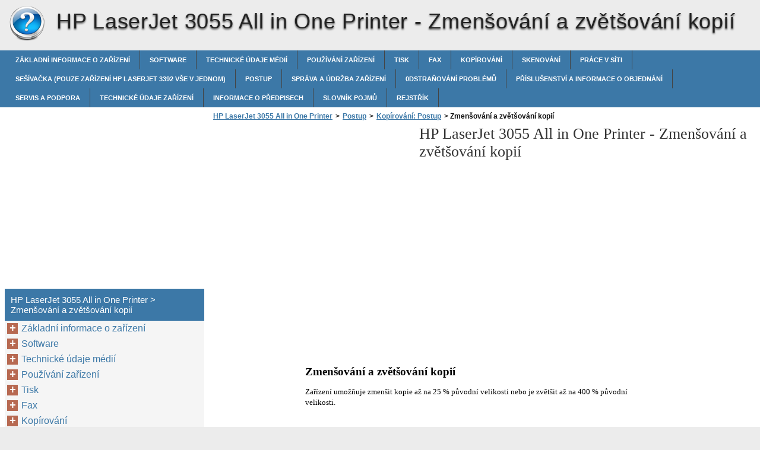

--- FILE ---
content_type: text/html
request_url: https://hp-laserjet-3055-all-in-one-printer.printerdoc.net/cs/postup/kop%C3%ADrov%C3%A1n%C3%AD-postup/zmen%C5%A1ov%C3%A1n%C3%AD-a-zv%C4%9Bt%C5%A1ov%C3%A1n%C3%AD-kopi%C3%AD-2/
body_size: 18874
content:
<!doctype html><html lang=cs>
<head>
<meta charset=utf-8>
<meta name=viewport content="width=device-width,minimum-scale=1,user-scalable=yes">
<meta name=format-detection content="telephone=no">
<link rel=icon href=https://i.printerdoc.net/favicon.ico>
<link rel=stylesheet href="https://i.printerdoc.net/HP LaserJet 3055 All in One Printer/cs/style.min.css">
<link rel=stylesheet href=https://i.printerdoc.net/style.min.css>
<title>Zmenšování a zvětšování kopií - HP LaserJet 3055 All in One Printer</title>
<meta name=description content="Zmenšování a zvětšování kopií Zařízení umožňuje zmenšit kopie až na 25 % původní velikosti nebo je zvětšit až na 400 % původnívelikosti.">
<meta name=robots content="max-image-preview:large">
<link rel=canonical href=https://hp-laserjet-3055-all-in-one-printer.printerdoc.net/cs/postup/kop%c3%adrov%c3%a1n%c3%ad-postup/zmen%c5%a1ov%c3%a1n%c3%ad-a-zv%c4%9bt%c5%a1ov%c3%a1n%c3%ad-kopi%c3%ad-2/>
<meta property="og:locale" content="en_US">
<meta property="og:site_name" content="HP LaserJet 3055 All in One Printer - HP LaserJet 3055 All in One Printer help documents in multiple languages in a single place">
<meta property="og:type" content="article">
<meta property="og:title" content="Zmenšování a zvětšování kopií - HP LaserJet 3055 All in One Printer">
<meta property="og:description" content="Zmenšování a zvětšování kopií Zařízení umožňuje zmenšit kopie až na 25 % původní velikosti nebo je zvětšit až na 400 % původnívelikosti.">
<meta property="og:url" content="https://hp-laserjet-3055-all-in-one-printer.printerdoc.net/cs/postup/kop%c3%adrov%c3%a1n%c3%ad-postup/zmen%c5%a1ov%c3%a1n%c3%ad-a-zv%c4%9bt%c5%a1ov%c3%a1n%c3%ad-kopi%c3%ad-2/">
<meta property="article:published_time" content="2016-05-15T19:24:43+00:00">
<meta property="article:modified_time" content="2016-05-15T19:24:43+00:00">
<meta name=twitter:card content="summary">
<meta name=twitter:title content="Zmenšování a zvětšování kopií - HP LaserJet 3055 All in One Printer">
<meta name=twitter:description content="Zmenšování a zvětšování kopií Zařízení umožňuje zmenšit kopie až na 25 % původní velikosti nebo je zvětšit až na 400 % původnívelikosti.">
<script type=application/ld+json class=aioseo-schema>
			{"@context":"https:\/\/schema.org","@graph":[{"@type":"WebSite","@id":"https:\/\/hp-laserjet-3055-all-in-one-printer.printerdoc.net\/#website","url":"https:\/\/hp-laserjet-3055-all-in-one-printer.printerdoc.net\/","name":"HP LaserJet 3055 All in One Printer","description":"HP LaserJet 3055 All in One Printer help documents in multiple languages in a single place","inLanguage":"en-US","publisher":{"@id":"https:\/\/hp-laserjet-3055-all-in-one-printer.printerdoc.net\/#organization"}},{"@type":"Organization","@id":"https:\/\/hp-laserjet-3055-all-in-one-printer.printerdoc.net\/#organization","name":"HP LaserJet 3055 All in One Printer","url":"https:\/\/hp-laserjet-3055-all-in-one-printer.printerdoc.net\/"},{"@type":"BreadcrumbList","@id":"https:\/\/hp-laserjet-3055-all-in-one-printer.printerdoc.net\/cs\/postup\/kop%c3%adrov%c3%a1n%c3%ad-postup\/zmen%c5%a1ov%c3%a1n%c3%ad-a-zv%c4%9bt%c5%a1ov%c3%a1n%c3%ad-kopi%c3%ad-2\/#breadcrumblist","itemListElement":[{"@type":"ListItem","@id":"https:\/\/hp-laserjet-3055-all-in-one-printer.printerdoc.net\/#listItem","position":1,"item":{"@type":"WebPage","@id":"https:\/\/hp-laserjet-3055-all-in-one-printer.printerdoc.net\/","name":"Home","description":"HP LaserJet 3050\/3052\/3055\/3390\/3392 U\u017eivatelsk\u00e1 p\u0159\u00edru\u010dka za\u0159\u00edzen\u00ed v\u0161e v jednom HP LaserJet 3050\/3052\/3055\/3390\/3392 v\u0161e v jednom U\u017eivatelsk\u00e1 p\u0159\u00edru\u010dka Autorsk\u00e1 pr\u00e1va a licence \u00a9 2006 Copyright Hewlett-PackardDevelopment Company, LP Reprodukce, \u00fapravy nebo p\u0159eklad jsou bezp\u0159edchoz\u00edho p\u00edsemn\u00e9ho souhlasu zak\u00e1z\u00e1nykrom\u011b p\u0159\u00edpad\u016f, kdy to povoluje autorsk\u00fdz\u00e1kon. Uveden\u00e9 informace mohou b\u00fdt zm\u011bn\u011bny bezp\u0159edchoz\u00edho upozorn\u011bn\u00ed. Jedin\u00e9 z\u00e1ruky na v\u00fdrobky HP a slu\u017eby","url":"https:\/\/hp-laserjet-3055-all-in-one-printer.printerdoc.net\/"},"nextItem":"https:\/\/hp-laserjet-3055-all-in-one-printer.printerdoc.net\/#listItem"},{"@type":"ListItem","@id":"https:\/\/hp-laserjet-3055-all-in-one-printer.printerdoc.net\/#listItem","position":2,"item":{"@type":"WebPage","@id":"https:\/\/hp-laserjet-3055-all-in-one-printer.printerdoc.net\/","name":"cs","description":"HP LaserJet 3050\/3052\/3055\/3390\/3392 U\u017eivatelsk\u00e1 p\u0159\u00edru\u010dka za\u0159\u00edzen\u00ed v\u0161e v jednom HP LaserJet 3050\/3052\/3055\/3390\/3392 v\u0161e v jednom U\u017eivatelsk\u00e1 p\u0159\u00edru\u010dka Autorsk\u00e1 pr\u00e1va a licence \u00a9 2006 Copyright Hewlett-PackardDevelopment Company, LP Reprodukce, \u00fapravy nebo p\u0159eklad jsou bezp\u0159edchoz\u00edho p\u00edsemn\u00e9ho souhlasu zak\u00e1z\u00e1nykrom\u011b p\u0159\u00edpad\u016f, kdy to povoluje autorsk\u00fdz\u00e1kon. Uveden\u00e9 informace mohou b\u00fdt zm\u011bn\u011bny bezp\u0159edchoz\u00edho upozorn\u011bn\u00ed. Jedin\u00e9 z\u00e1ruky na v\u00fdrobky HP a slu\u017eby","url":"https:\/\/hp-laserjet-3055-all-in-one-printer.printerdoc.net\/"},"nextItem":"https:\/\/hp-laserjet-3055-all-in-one-printer.printerdoc.net\/cs\/postup\/#listItem","previousItem":"https:\/\/hp-laserjet-3055-all-in-one-printer.printerdoc.net\/#listItem"},{"@type":"ListItem","@id":"https:\/\/hp-laserjet-3055-all-in-one-printer.printerdoc.net\/cs\/postup\/#listItem","position":3,"item":{"@type":"WebPage","@id":"https:\/\/hp-laserjet-3055-all-in-one-printer.printerdoc.net\/cs\/postup\/","name":"Postup","description":"11 Postup ... \u25cf Tisk: Postup ... \u25cf Fax: Postup ... \u25cf Kop\u00edrov\u00e1n\u00ed: Postup ... \u25cf Skenov\u00e1n\u00ed: Postup ... \u25cf S\u00ed\u0165: Postup ... \u25cf Dal\u0161\u00ed: Postup ... CSWW 193","url":"https:\/\/hp-laserjet-3055-all-in-one-printer.printerdoc.net\/cs\/postup\/"},"nextItem":"https:\/\/hp-laserjet-3055-all-in-one-printer.printerdoc.net\/cs\/postup\/kop%c3%adrov%c3%a1n%c3%ad-postup\/#listItem","previousItem":"https:\/\/hp-laserjet-3055-all-in-one-printer.printerdoc.net\/#listItem"},{"@type":"ListItem","@id":"https:\/\/hp-laserjet-3055-all-in-one-printer.printerdoc.net\/cs\/postup\/kop%c3%adrov%c3%a1n%c3%ad-postup\/#listItem","position":4,"item":{"@type":"WebPage","@id":"https:\/\/hp-laserjet-3055-all-in-one-printer.printerdoc.net\/cs\/postup\/kop%c3%adrov%c3%a1n%c3%ad-postup\/","name":"Kop\u00edrov\u00e1n\u00ed: Postup","description":"Kop\u00edrov\u00e1n\u00ed: Postup ... V t\u00e9to \u010d\u00e1sti najdete odpov\u011bdi na dotazy, kter\u00e9 se t\u00fdkaj\u00ed kop\u00edrov\u00e1n\u00ed.","url":"https:\/\/hp-laserjet-3055-all-in-one-printer.printerdoc.net\/cs\/postup\/kop%c3%adrov%c3%a1n%c3%ad-postup\/"},"nextItem":"https:\/\/hp-laserjet-3055-all-in-one-printer.printerdoc.net\/cs\/postup\/kop%c3%adrov%c3%a1n%c3%ad-postup\/zmen%c5%a1ov%c3%a1n%c3%ad-a-zv%c4%9bt%c5%a1ov%c3%a1n%c3%ad-kopi%c3%ad-2\/#listItem","previousItem":"https:\/\/hp-laserjet-3055-all-in-one-printer.printerdoc.net\/cs\/postup\/#listItem"},{"@type":"ListItem","@id":"https:\/\/hp-laserjet-3055-all-in-one-printer.printerdoc.net\/cs\/postup\/kop%c3%adrov%c3%a1n%c3%ad-postup\/zmen%c5%a1ov%c3%a1n%c3%ad-a-zv%c4%9bt%c5%a1ov%c3%a1n%c3%ad-kopi%c3%ad-2\/#listItem","position":5,"item":{"@type":"WebPage","@id":"https:\/\/hp-laserjet-3055-all-in-one-printer.printerdoc.net\/cs\/postup\/kop%c3%adrov%c3%a1n%c3%ad-postup\/zmen%c5%a1ov%c3%a1n%c3%ad-a-zv%c4%9bt%c5%a1ov%c3%a1n%c3%ad-kopi%c3%ad-2\/","name":"Zmen\u0161ov\u00e1n\u00ed a zv\u011bt\u0161ov\u00e1n\u00ed kopi\u00ed","description":"Zmen\u0161ov\u00e1n\u00ed a zv\u011bt\u0161ov\u00e1n\u00ed kopi\u00ed Za\u0159\u00edzen\u00ed umo\u017e\u0148uje zmen\u0161it kopie a\u017e na 25 % p\u016fvodn\u00ed velikosti nebo je zv\u011bt\u0161it a\u017e na 400 % p\u016fvodn\u00edvelikosti.","url":"https:\/\/hp-laserjet-3055-all-in-one-printer.printerdoc.net\/cs\/postup\/kop%c3%adrov%c3%a1n%c3%ad-postup\/zmen%c5%a1ov%c3%a1n%c3%ad-a-zv%c4%9bt%c5%a1ov%c3%a1n%c3%ad-kopi%c3%ad-2\/"},"previousItem":"https:\/\/hp-laserjet-3055-all-in-one-printer.printerdoc.net\/cs\/postup\/kop%c3%adrov%c3%a1n%c3%ad-postup\/#listItem"}]},{"@type":"WebPage","@id":"https:\/\/hp-laserjet-3055-all-in-one-printer.printerdoc.net\/cs\/postup\/kop%c3%adrov%c3%a1n%c3%ad-postup\/zmen%c5%a1ov%c3%a1n%c3%ad-a-zv%c4%9bt%c5%a1ov%c3%a1n%c3%ad-kopi%c3%ad-2\/#webpage","url":"https:\/\/hp-laserjet-3055-all-in-one-printer.printerdoc.net\/cs\/postup\/kop%c3%adrov%c3%a1n%c3%ad-postup\/zmen%c5%a1ov%c3%a1n%c3%ad-a-zv%c4%9bt%c5%a1ov%c3%a1n%c3%ad-kopi%c3%ad-2\/","name":"Zmen\u0161ov\u00e1n\u00ed a zv\u011bt\u0161ov\u00e1n\u00ed kopi\u00ed - HP LaserJet 3055 All in One Printer","description":"Zmen\u0161ov\u00e1n\u00ed a zv\u011bt\u0161ov\u00e1n\u00ed kopi\u00ed Za\u0159\u00edzen\u00ed umo\u017e\u0148uje zmen\u0161it kopie a\u017e na 25 % p\u016fvodn\u00ed velikosti nebo je zv\u011bt\u0161it a\u017e na 400 % p\u016fvodn\u00edvelikosti.","inLanguage":"en-US","isPartOf":{"@id":"https:\/\/hp-laserjet-3055-all-in-one-printer.printerdoc.net\/#website"},"breadcrumb":{"@id":"https:\/\/hp-laserjet-3055-all-in-one-printer.printerdoc.net\/cs\/postup\/kop%c3%adrov%c3%a1n%c3%ad-postup\/zmen%c5%a1ov%c3%a1n%c3%ad-a-zv%c4%9bt%c5%a1ov%c3%a1n%c3%ad-kopi%c3%ad-2\/#breadcrumblist"},"datePublished":"2016-05-15T19:24:43+00:00","dateModified":"2016-05-15T19:24:43+00:00"}]}
		</script>
<link rel=dns-prefetch href=//s.w.org>
<link rel=stylesheet id=wp-block-library-css href="https://hp-laserjet-3055-all-in-one-printer.printerdoc.net/wp-includes/css/dist/block-library/style.min.css?ver=5.9.2" media=all>
<style id=global-styles-inline-css>body{--wp--preset--color--black:#000000;--wp--preset--color--cyan-bluish-gray:#abb8c3;--wp--preset--color--white:#ffffff;--wp--preset--color--pale-pink:#f78da7;--wp--preset--color--vivid-red:#cf2e2e;--wp--preset--color--luminous-vivid-orange:#ff6900;--wp--preset--color--luminous-vivid-amber:#fcb900;--wp--preset--color--light-green-cyan:#7bdcb5;--wp--preset--color--vivid-green-cyan:#00d084;--wp--preset--color--pale-cyan-blue:#8ed1fc;--wp--preset--color--vivid-cyan-blue:#0693e3;--wp--preset--color--vivid-purple:#9b51e0;--wp--preset--gradient--vivid-cyan-blue-to-vivid-purple:linear-gradient(135deg,rgba(6,147,227,1) 0%,rgb(155,81,224) 100%);--wp--preset--gradient--light-green-cyan-to-vivid-green-cyan:linear-gradient(135deg,rgb(122,220,180) 0%,rgb(0,208,130) 100%);--wp--preset--gradient--luminous-vivid-amber-to-luminous-vivid-orange:linear-gradient(135deg,rgba(252,185,0,1) 0%,rgba(255,105,0,1) 100%);--wp--preset--gradient--luminous-vivid-orange-to-vivid-red:linear-gradient(135deg,rgba(255,105,0,1) 0%,rgb(207,46,46) 100%);--wp--preset--gradient--very-light-gray-to-cyan-bluish-gray:linear-gradient(135deg,rgb(238,238,238) 0%,rgb(169,184,195) 100%);--wp--preset--gradient--cool-to-warm-spectrum:linear-gradient(135deg,rgb(74,234,220) 0%,rgb(151,120,209) 20%,rgb(207,42,186) 40%,rgb(238,44,130) 60%,rgb(251,105,98) 80%,rgb(254,248,76) 100%);--wp--preset--gradient--blush-light-purple:linear-gradient(135deg,rgb(255,206,236) 0%,rgb(152,150,240) 100%);--wp--preset--gradient--blush-bordeaux:linear-gradient(135deg,rgb(254,205,165) 0%,rgb(254,45,45) 50%,rgb(107,0,62) 100%);--wp--preset--gradient--luminous-dusk:linear-gradient(135deg,rgb(255,203,112) 0%,rgb(199,81,192) 50%,rgb(65,88,208) 100%);--wp--preset--gradient--pale-ocean:linear-gradient(135deg,rgb(255,245,203) 0%,rgb(182,227,212) 50%,rgb(51,167,181) 100%);--wp--preset--gradient--electric-grass:linear-gradient(135deg,rgb(202,248,128) 0%,rgb(113,206,126) 100%);--wp--preset--gradient--midnight:linear-gradient(135deg,rgb(2,3,129) 0%,rgb(40,116,252) 100%);--wp--preset--duotone--dark-grayscale:url('#wp-duotone-dark-grayscale');--wp--preset--duotone--grayscale:url('#wp-duotone-grayscale');--wp--preset--duotone--purple-yellow:url('#wp-duotone-purple-yellow');--wp--preset--duotone--blue-red:url('#wp-duotone-blue-red');--wp--preset--duotone--midnight:url('#wp-duotone-midnight');--wp--preset--duotone--magenta-yellow:url('#wp-duotone-magenta-yellow');--wp--preset--duotone--purple-green:url('#wp-duotone-purple-green');--wp--preset--duotone--blue-orange:url('#wp-duotone-blue-orange');--wp--preset--font-size--small:13px;--wp--preset--font-size--medium:20px;--wp--preset--font-size--large:36px;--wp--preset--font-size--x-large:42px}.has-black-color{color:var(--wp--preset--color--black)!important}.has-cyan-bluish-gray-color{color:var(--wp--preset--color--cyan-bluish-gray)!important}.has-white-color{color:var(--wp--preset--color--white)!important}.has-pale-pink-color{color:var(--wp--preset--color--pale-pink)!important}.has-vivid-red-color{color:var(--wp--preset--color--vivid-red)!important}.has-luminous-vivid-orange-color{color:var(--wp--preset--color--luminous-vivid-orange)!important}.has-luminous-vivid-amber-color{color:var(--wp--preset--color--luminous-vivid-amber)!important}.has-light-green-cyan-color{color:var(--wp--preset--color--light-green-cyan)!important}.has-vivid-green-cyan-color{color:var(--wp--preset--color--vivid-green-cyan)!important}.has-pale-cyan-blue-color{color:var(--wp--preset--color--pale-cyan-blue)!important}.has-vivid-cyan-blue-color{color:var(--wp--preset--color--vivid-cyan-blue)!important}.has-vivid-purple-color{color:var(--wp--preset--color--vivid-purple)!important}.has-black-background-color{background-color:var(--wp--preset--color--black)!important}.has-cyan-bluish-gray-background-color{background-color:var(--wp--preset--color--cyan-bluish-gray)!important}.has-white-background-color{background-color:var(--wp--preset--color--white)!important}.has-pale-pink-background-color{background-color:var(--wp--preset--color--pale-pink)!important}.has-vivid-red-background-color{background-color:var(--wp--preset--color--vivid-red)!important}.has-luminous-vivid-orange-background-color{background-color:var(--wp--preset--color--luminous-vivid-orange)!important}.has-luminous-vivid-amber-background-color{background-color:var(--wp--preset--color--luminous-vivid-amber)!important}.has-light-green-cyan-background-color{background-color:var(--wp--preset--color--light-green-cyan)!important}.has-vivid-green-cyan-background-color{background-color:var(--wp--preset--color--vivid-green-cyan)!important}.has-pale-cyan-blue-background-color{background-color:var(--wp--preset--color--pale-cyan-blue)!important}.has-vivid-cyan-blue-background-color{background-color:var(--wp--preset--color--vivid-cyan-blue)!important}.has-vivid-purple-background-color{background-color:var(--wp--preset--color--vivid-purple)!important}.has-black-border-color{border-color:var(--wp--preset--color--black)!important}.has-cyan-bluish-gray-border-color{border-color:var(--wp--preset--color--cyan-bluish-gray)!important}.has-white-border-color{border-color:var(--wp--preset--color--white)!important}.has-pale-pink-border-color{border-color:var(--wp--preset--color--pale-pink)!important}.has-vivid-red-border-color{border-color:var(--wp--preset--color--vivid-red)!important}.has-luminous-vivid-orange-border-color{border-color:var(--wp--preset--color--luminous-vivid-orange)!important}.has-luminous-vivid-amber-border-color{border-color:var(--wp--preset--color--luminous-vivid-amber)!important}.has-light-green-cyan-border-color{border-color:var(--wp--preset--color--light-green-cyan)!important}.has-vivid-green-cyan-border-color{border-color:var(--wp--preset--color--vivid-green-cyan)!important}.has-pale-cyan-blue-border-color{border-color:var(--wp--preset--color--pale-cyan-blue)!important}.has-vivid-cyan-blue-border-color{border-color:var(--wp--preset--color--vivid-cyan-blue)!important}.has-vivid-purple-border-color{border-color:var(--wp--preset--color--vivid-purple)!important}.has-vivid-cyan-blue-to-vivid-purple-gradient-background{background:var(--wp--preset--gradient--vivid-cyan-blue-to-vivid-purple)!important}.has-light-green-cyan-to-vivid-green-cyan-gradient-background{background:var(--wp--preset--gradient--light-green-cyan-to-vivid-green-cyan)!important}.has-luminous-vivid-amber-to-luminous-vivid-orange-gradient-background{background:var(--wp--preset--gradient--luminous-vivid-amber-to-luminous-vivid-orange)!important}.has-luminous-vivid-orange-to-vivid-red-gradient-background{background:var(--wp--preset--gradient--luminous-vivid-orange-to-vivid-red)!important}.has-very-light-gray-to-cyan-bluish-gray-gradient-background{background:var(--wp--preset--gradient--very-light-gray-to-cyan-bluish-gray)!important}.has-cool-to-warm-spectrum-gradient-background{background:var(--wp--preset--gradient--cool-to-warm-spectrum)!important}.has-blush-light-purple-gradient-background{background:var(--wp--preset--gradient--blush-light-purple)!important}.has-blush-bordeaux-gradient-background{background:var(--wp--preset--gradient--blush-bordeaux)!important}.has-luminous-dusk-gradient-background{background:var(--wp--preset--gradient--luminous-dusk)!important}.has-pale-ocean-gradient-background{background:var(--wp--preset--gradient--pale-ocean)!important}.has-electric-grass-gradient-background{background:var(--wp--preset--gradient--electric-grass)!important}.has-midnight-gradient-background{background:var(--wp--preset--gradient--midnight)!important}.has-small-font-size{font-size:var(--wp--preset--font-size--small)!important}.has-medium-font-size{font-size:var(--wp--preset--font-size--medium)!important}.has-large-font-size{font-size:var(--wp--preset--font-size--large)!important}.has-x-large-font-size{font-size:var(--wp--preset--font-size--x-large)!important}</style>
<link rel=https://api.w.org/ href=https://hp-laserjet-3055-all-in-one-printer.printerdoc.net/wp-json/><link rel=alternate type=application/json href=https://hp-laserjet-3055-all-in-one-printer.printerdoc.net/wp-json/wp/v2/pages/1087><script async src=//pagead2.googlesyndication.com/pagead/js/adsbygoogle.js></script>
<script>(adsbygoogle=window.adsbygoogle||[]).push({google_ad_client:"ca-pub-2954789224889944",enable_page_level_ads:!0})</script>
</head>
<body>
<script>(function(a,e,f,g,b,c,d){a.GoogleAnalyticsObject=b,a[b]=a[b]||function(){(a[b].q=a[b].q||[]).push(arguments)},a[b].l=1*new Date,c=e.createElement(f),d=e.getElementsByTagName(f)[0],c.async=1,c.src=g,d.parentNode.insertBefore(c,d)})(window,document,'script','https://www.google-analytics.com/analytics.js','ga'),ga('create','UA-72000531-1','auto'),ga('send','pageview')</script><div id=wrapper>
<div id=head class=clearfloat>
<div class=clearfloat>
<a href=/cs hreflang=cs title="HP LaserJet 3055 All in One Printer" id=logo style=background:url(https://i.printerdoc.net/help_logo.png)>HP LaserJet 3055 All in One Printer</a>
<div id=tagline><h1>HP LaserJet 3055 All in One Printer - <span class=tag2>Zmenšování a zvětšování kopií</span></h1></div>
<div class=right>
</div>
</div>
<div id=navtop><div id=navleft></div><div id=navright></div></div>
<div id=navbar class=clearfloat>
<ul id=page-bar class="left clearfloat">
<li class=page_item><a href=/cs/z%c3%a1kladn%c3%ad-informace-o-za%c5%99%c3%adzen%c3%ad/ title="Základní informace o zařízení">Základní informace o zařízení</a>
<li class=page_item><a href=/cs/software/ title=Software>Software</a>
<li class=page_item><a href=/cs/technick%c3%a9-%c3%badaje-m%c3%a9di%c3%ad/ title="Technické údaje médií">Technické údaje médií</a>
<li class=page_item><a href=/cs/pou%c5%be%c3%adv%c3%a1n%c3%ad-za%c5%99%c3%adzen%c3%ad/ title="Používání zařízení">Používání zařízení</a>
<li class=page_item><a href=/cs/tisk/ title=Tisk>Tisk</a>
<li class=page_item><a href=/cs/fax/ title=Fax>Fax</a>
<li class=page_item><a href=/cs/kop%c3%adrov%c3%a1n%c3%ad/ title=Kopírování>Kopírování</a>
<li class=page_item><a href=/cs/skenov%c3%a1n%c3%ad/ title=Skenování>Skenování</a>
<li class=page_item><a href=/cs/pr%c3%a1ce-v-s%c3%adti/ title="Práce v síti">Práce v síti</a>
<li class=page_item><a href=/cs/se%c5%a1%c3%adva%c4%8dka-pouze-za%c5%99%c3%adzen%c3%ad-hp-laserjet-3392-v%c5%a1e-v-jednom/ title="Sešívačka (pouze zařízení HP LaserJet 3392 vše v jednom)">Sešívačka (pouze zařízení HP LaserJet 3392 vše v jednom)</a>
<li class=page_item><a href=/cs/postup/ title=Postup>Postup</a>
<li class=page_item><a href=/cs/spr%c3%a1va-a-%c3%badr%c5%beba-za%c5%99%c3%adzen%c3%ad/ title="Správa a údržba zařízení">Správa a údržba zařízení</a>
<li class=page_item><a href=/cs/0dstra%c5%88ov%c3%a1n%c3%ad-probl%c3%a9m%c5%af/ title="0dstraňování problémů">0dstraňování problémů</a>
<li class=page_item><a href=/cs/p%c5%99%c3%adslu%c5%a1enstv%c3%ad-a-informace-o-objedn%c3%a1n%c3%ad/ title="Příslušenství a informace o objednání">Příslušenství a informace o objednání</a>
<li class=page_item><a href=/cs/servis-a-podpora/ title="Servis a podpora">Servis a podpora</a>
<li class=page_item><a href=/cs/technick%c3%a9-%c3%badaje-za%c5%99%c3%adzen%c3%ad/ title="Technické údaje zařízení">Technické údaje zařízení</a>
<li class=page_item><a href=/cs/informace-o-p%c5%99edpisech/ title="Informace o předpisech">Informace o předpisech</a>
<li class=page_item><a href=/cs/slovn%c3%adk-pojm%c5%af/ title="Slovník pojmů">Slovník pojmů</a>
<li class=page_item><a href=/cs/rejst%c5%99%c3%adk/ title=Rejstřík>Rejstřík</a>
</ul>
</div>
</div>
<div class="container clearfloat"><div id=contwrapper>
<ul id=breadcrumbs><li><a href=https://hp-laserjet-3055-all-in-one-printer.printerdoc.net/>HP LaserJet 3055 All in One Printer</a><li>><li><a href=https://hp-laserjet-3055-all-in-one-printer.printerdoc.net/cs/postup/>Postup</a><li>><li><a href=https://hp-laserjet-3055-all-in-one-printer.printerdoc.net/cs/postup/kop%c3%adrov%c3%a1n%c3%ad-postup/>Kopírování: Postup</a><li>><li class=current>&nbsp;Zmenšování a zvětšování kopií</ul><div class=adcontent>
<script async src=//pagead2.googlesyndication.com/pagead/js/adsbygoogle.js></script>
<ins class=adsbygoogle style=display:block data-ad-client=ca-pub-2954789224889944 data-ad-slot=7905725243 data-ad-format=auto></ins>
<script>(adsbygoogle=window.adsbygoogle||[]).push({})</script></div>
<h2>HP LaserJet 3055 All in One Printer - <span class=tag2>Zmenšování a zvětšování kopií</span></h2>
<div id=content>
<div class=post id=post_1087>
<div class="entry clearfloat">
<div class=clearfix></div>
<div id=pdfcont class=clearfix>
<div class=chapter><div id=page245-div style=width:892px;height:190px class="prel oh">
<img width=892 height=1188 src="https://i.printerdoc.net/HP LaserJet 3055 All in One Printer/cs/HP LaserJet 3055 All in One Printer_cs245.png" alt="background image">
<p style=top:89px;left:150px class="ft245-0 pabs wsnw"><b>Zmenšování a zvětšování kopií</b>
<p style=top:125px;left:150px class="ft245-6 pabs wsnw">Zařízení umožňuje zmenšit kopie až na 25 % původní velikosti nebo je zvětšit až na 400 % původní<br>velikosti.
</div>
</div></div>
</div>
</div>
</div>
<div class=adbottom>
<script async src=//pagead2.googlesyndication.com/pagead/js/adsbygoogle.js></script>
<ins class=adsbygoogle style=display:block data-ad-client=ca-pub-2954789224889944 data-ad-slot=9382458440 data-ad-format=auto></ins>
<script>(adsbygoogle=window.adsbygoogle||[]).push({})</script></div>
</div>
<div id=sidebar>
<div class=adsidebar>
<script async src=//pagead2.googlesyndication.com/pagead/js/adsbygoogle.js></script>
<ins class=adsbygoogle style=display:block data-ad-client=ca-pub-2954789224889944 data-ad-slot=6428992048 data-ad-format=auto></ins>
<script>(adsbygoogle=window.adsbygoogle||[]).push({})</script></div>
<div id=sidebar-top>
<h3>HP LaserJet 3055 All in One Printer > Zmenšování a zvětšování kopií</h3>
<div id=sidebar-menu>
<ul id=treeview data-curpage=1087>
<li><a href=/cs/z%c3%a1kladn%c3%ad-informace-o-za%c5%99%c3%adzen%c3%ad/>Základní informace o zařízení</a>
<ul>
<li><a href=/cs/z%c3%a1kladn%c3%ad-informace-o-za%c5%99%c3%adzen%c3%ad/konfigurace-za%c5%99%c3%adzen%c3%ad/>Konfigurace zařízení</a>
<ul>
<li><a href=/cs/z%c3%a1kladn%c3%ad-informace-o-za%c5%99%c3%adzen%c3%ad/konfigurace-za%c5%99%c3%adzen%c3%ad/hp-laserjet-3050-v%c5%a1e-v-jednom/>HP LaserJet 3050 vše v jednom</a>
<li><a href=/cs/z%c3%a1kladn%c3%ad-informace-o-za%c5%99%c3%adzen%c3%ad/konfigurace-za%c5%99%c3%adzen%c3%ad/hp-laserjet-3052-3055-v%c5%a1e-v-jednom/>HP LaserJet 3052/3055 vše v jednom</a>
<li><a href=/cs/z%c3%a1kladn%c3%ad-informace-o-za%c5%99%c3%adzen%c3%ad/konfigurace-za%c5%99%c3%adzen%c3%ad/hp-laserjet-3390-3392-v%c5%a1e-v-jednom/>HP LaserJet 3390/3392 vše v jednom</a>
</ul>

<li><a href=/cs/z%c3%a1kladn%c3%ad-informace-o-za%c5%99%c3%adzen%c3%ad/funkce-za%c5%99%c3%adzen%c3%ad-v%c5%a1e-v-jednom/>Funkce zařízení vše v jednom</a>
<li><a href=/cs/z%c3%a1kladn%c3%ad-informace-o-za%c5%99%c3%adzen%c3%ad/sou%c4%8d%c3%a1sti-za%c5%99%c3%adzen%c3%ad/>Součásti zařízení</a>
<ul>
<li><a href=/cs/z%c3%a1kladn%c3%ad-informace-o-za%c5%99%c3%adzen%c3%ad/sou%c4%8d%c3%a1sti-za%c5%99%c3%adzen%c3%ad/sou%c4%8d%c3%a1sti-za%c5%99%c3%adzen%c3%ad-hp-laserjet-3050-v%c5%a1e-v-jednom/>Součásti zařízení HP LaserJet 3050 vše v jednom</a>
<ul>
<li><a href=/cs/z%c3%a1kladn%c3%ad-informace-o-za%c5%99%c3%adzen%c3%ad/sou%c4%8d%c3%a1sti-za%c5%99%c3%adzen%c3%ad/sou%c4%8d%c3%a1sti-za%c5%99%c3%adzen%c3%ad-hp-laserjet-3050-v%c5%a1e-v-jednom/pohled-zep%c5%99edu/>Pohled zepředu</a>
<li><a href=/cs/z%c3%a1kladn%c3%ad-informace-o-za%c5%99%c3%adzen%c3%ad/sou%c4%8d%c3%a1sti-za%c5%99%c3%adzen%c3%ad/sou%c4%8d%c3%a1sti-za%c5%99%c3%adzen%c3%ad-hp-laserjet-3050-v%c5%a1e-v-jednom/pohled-zezadu/>Pohled zezadu</a>
<li><a href=/cs/z%c3%a1kladn%c3%ad-informace-o-za%c5%99%c3%adzen%c3%ad/sou%c4%8d%c3%a1sti-za%c5%99%c3%adzen%c3%ad/sou%c4%8d%c3%a1sti-za%c5%99%c3%adzen%c3%ad-hp-laserjet-3050-v%c5%a1e-v-jednom/porty-rozhran%c3%ad/>Porty rozhraní</a>
<li><a href=/cs/z%c3%a1kladn%c3%ad-informace-o-za%c5%99%c3%adzen%c3%ad/sou%c4%8d%c3%a1sti-za%c5%99%c3%adzen%c3%ad/sou%c4%8d%c3%a1sti-za%c5%99%c3%adzen%c3%ad-hp-laserjet-3050-v%c5%a1e-v-jednom/ovl%c3%a1dac%c3%ad-panel/>Ovládací panel</a>
</ul>

<li><a href=/cs/z%c3%a1kladn%c3%ad-informace-o-za%c5%99%c3%adzen%c3%ad/sou%c4%8d%c3%a1sti-za%c5%99%c3%adzen%c3%ad/sou%c4%8d%c3%a1sti-za%c5%99%c3%adzen%c3%ad-hp-laserjet-3052-3055-v%c5%a1e-v-jednom/>Součásti zařízení HP LaserJet 3052/3055 vše v jednom</a>
<ul>
<li><a href=/cs/z%c3%a1kladn%c3%ad-informace-o-za%c5%99%c3%adzen%c3%ad/sou%c4%8d%c3%a1sti-za%c5%99%c3%adzen%c3%ad/sou%c4%8d%c3%a1sti-za%c5%99%c3%adzen%c3%ad-hp-laserjet-3052-3055-v%c5%a1e-v-jednom/pohled-zep%c5%99edu-2/>Pohled zepředu</a>
<li><a href=/cs/z%c3%a1kladn%c3%ad-informace-o-za%c5%99%c3%adzen%c3%ad/sou%c4%8d%c3%a1sti-za%c5%99%c3%adzen%c3%ad/sou%c4%8d%c3%a1sti-za%c5%99%c3%adzen%c3%ad-hp-laserjet-3052-3055-v%c5%a1e-v-jednom/pohled-zezadu-2/>Pohled zezadu</a>
<li><a href=/cs/z%c3%a1kladn%c3%ad-informace-o-za%c5%99%c3%adzen%c3%ad/sou%c4%8d%c3%a1sti-za%c5%99%c3%adzen%c3%ad/sou%c4%8d%c3%a1sti-za%c5%99%c3%adzen%c3%ad-hp-laserjet-3052-3055-v%c5%a1e-v-jednom/porty-rozhran%c3%ad-2/>Porty rozhraní</a>
<li><a href=/cs/z%c3%a1kladn%c3%ad-informace-o-za%c5%99%c3%adzen%c3%ad/sou%c4%8d%c3%a1sti-za%c5%99%c3%adzen%c3%ad/sou%c4%8d%c3%a1sti-za%c5%99%c3%adzen%c3%ad-hp-laserjet-3052-3055-v%c5%a1e-v-jednom/ovl%c3%a1dac%c3%ad-panel-2/>Ovládací panel</a>
</ul>

<li><a href=/cs/z%c3%a1kladn%c3%ad-informace-o-za%c5%99%c3%adzen%c3%ad/sou%c4%8d%c3%a1sti-za%c5%99%c3%adzen%c3%ad/sou%c4%8d%c3%a1sti-za%c5%99%c3%adzen%c3%ad-hp-laserjet-3390-3392-v%c5%a1e-v-jednom/>Součásti zařízení HP LaserJet 3390/3392 vše v jednom</a>
<ul>
<li><a href=/cs/z%c3%a1kladn%c3%ad-informace-o-za%c5%99%c3%adzen%c3%ad/sou%c4%8d%c3%a1sti-za%c5%99%c3%adzen%c3%ad/sou%c4%8d%c3%a1sti-za%c5%99%c3%adzen%c3%ad-hp-laserjet-3390-3392-v%c5%a1e-v-jednom/pohled-zep%c5%99edu-3/>Pohled zepředu</a>
<li><a href=/cs/z%c3%a1kladn%c3%ad-informace-o-za%c5%99%c3%adzen%c3%ad/sou%c4%8d%c3%a1sti-za%c5%99%c3%adzen%c3%ad/sou%c4%8d%c3%a1sti-za%c5%99%c3%adzen%c3%ad-hp-laserjet-3390-3392-v%c5%a1e-v-jednom/pohled-zezadu-3/>Pohled zezadu</a>
<li><a href=/cs/z%c3%a1kladn%c3%ad-informace-o-za%c5%99%c3%adzen%c3%ad/sou%c4%8d%c3%a1sti-za%c5%99%c3%adzen%c3%ad/sou%c4%8d%c3%a1sti-za%c5%99%c3%adzen%c3%ad-hp-laserjet-3390-3392-v%c5%a1e-v-jednom/porty-rozhran%c3%ad-3/>Porty rozhraní</a>
<li><a href=/cs/z%c3%a1kladn%c3%ad-informace-o-za%c5%99%c3%adzen%c3%ad/sou%c4%8d%c3%a1sti-za%c5%99%c3%adzen%c3%ad/sou%c4%8d%c3%a1sti-za%c5%99%c3%adzen%c3%ad-hp-laserjet-3390-3392-v%c5%a1e-v-jednom/ovl%c3%a1dac%c3%ad-panel-3/>Ovládací panel</a>
</ul>

</ul>

</ul>

<li><a href=/cs/software/>Software</a>
<ul>
<li><a href=/cs/software/instalace-softwaru/>Instalace softwaru</a>
<ul>
<li><a href=/cs/software/instalace-softwaru/typick%c3%a1-instalace/>Typická instalace</a>
<li><a href=/cs/software/instalace-softwaru/minim%c3%a1ln%c3%ad-instalace/>Minimální instalace</a>
</ul>

<li><a href=/cs/software/ovlada%c4%8de-tisk%c3%a1rny/>Ovladače tiskárny</a>
<ul>
<li><a href=/cs/software/ovlada%c4%8de-tisk%c3%a1rny/podporovan%c3%a9-ovlada%c4%8de-tisk%c3%a1rny/>Podporované ovladače tiskárny</a>
<li><a href=/cs/software/ovlada%c4%8de-tisk%c3%a1rny/dal%c5%a1%c3%ad-ovlada%c4%8de/>Další ovladače</a>
<li><a href=/cs/software/ovlada%c4%8de-tisk%c3%a1rny/v%c3%bdb%c4%9br-spr%c3%a1vn%c3%a9ho-ovlada%c4%8de-tisk%c3%a1rny/>Výběr správného ovladače tiskárny</a>
<li><a href=/cs/software/ovlada%c4%8de-tisk%c3%a1rny/n%c3%a1pov%c4%9bda-k-ovlada%c4%8di-tisk%c3%a1rny-windows/>Nápověda k ovladači tiskárny (Windows)</a>
<li><a href=/cs/software/ovlada%c4%8de-tisk%c3%a1rny/z%c3%adsk%c3%a1n%c3%ad-p%c5%99%c3%adstupu-k-ovlada%c4%8d%c5%afm-tisk%c3%a1rny/>Získání přístupu k ovladačům tiskárny</a>
<li><a href=/cs/software/ovlada%c4%8de-tisk%c3%a1rny/jak%c3%bd-dal%c5%a1%c3%ad-software-je-k-dispozici/>Jaký další software je k dispozici?</a>
</ul>

<li><a href=/cs/software/software-pro-windows/>Software pro Windows</a>
<ul>
<li><a href=/cs/software/software-pro-windows/programov%c3%a9-sou%c4%8d%c3%a1sti-pro-syst%c3%a9m-windows/>Programové součásti pro systém Windows</a>
<ul>
<li><a href=/cs/software/software-pro-windows/programov%c3%a9-sou%c4%8d%c3%a1sti-pro-syst%c3%a9m-windows/hp-toolboxfx/>HP ToolboxFX</a>
<li><a href=/cs/software/software-pro-windows/programov%c3%a9-sou%c4%8d%c3%a1sti-pro-syst%c3%a9m-windows/integrovan%c3%bd-webov%c3%bd-server/>Integrovaný webový server</a>
</ul>

<li><a href=/cs/software/software-pro-windows/odinstalov%c3%a1n%c3%ad-pomoc%c3%ad-funkce-p%c5%99idat-nebo-odebrat-programy/>Odinstalování pomocí funkce Přidat nebo odebrat programy</a>
</ul>

<li><a href=/cs/software/software-pro-macintosh/>Software pro Macintosh</a>
<ul>
<li><a href=/cs/software/software-pro-macintosh/spr%c3%a1vce-hp/>Správce HP</a>
<li><a href=/cs/software/software-pro-macintosh/konfigurovat-za%c5%99%c3%adzen%c3%ad-macintosh-mac-os-x-v10-3-a-mac-os-x-v10-4/>Konfigurovat zařízení Macintosh (Mac OS X V10.3 a Mac OS X V10.4)</a>
<li><a href=/cs/software/software-pro-macintosh/soubory-pde-mac-os-x-v10-3-a-mac-os-x-v10-4/>Soubory PDE (Mac OS X V10.3 a Mac OS X V10.4)</a>
<li><a href=/cs/software/software-pro-macintosh/instalace-softwaru-pro-syst%c3%a9m-macintosh/>Instalace softwaru pro systém Macintosh</a>
<ul>
<li><a href=/cs/software/software-pro-macintosh/instalace-softwaru-pro-syst%c3%a9m-macintosh/instalace-softwaru-tiskov%c3%a9ho-syst%c3%a9mu-macintosh-pro-p%c5%99%c3%adm%c3%a1-p%c5%99ipojen%c3%ad-usb/>Instalace softwaru tiskového systému Macintosh pro přímá připojení (USB)</a>
<li><a href=/cs/software/software-pro-macintosh/instalace-softwaru-pro-syst%c3%a9m-macintosh/instalace-tiskov%c3%a9ho-softwaru-v-syst%c3%a9mu-macintosh-pro-pr%c3%a1ci-v-s%c3%adti/>Instalace tiskového softwaru v systému Macintosh pro práci v síti</a>
</ul>

<li><a href=/cs/software/software-pro-macintosh/odinstalov%c3%a1n%c3%ad-softwaru-v-opera%c4%8dn%c3%adch-syst%c3%a9mech-macintosh/>Odinstalování softwaru v operačních systémech Macintosh</a>
</ul>

</ul>

<li><a href=/cs/technick%c3%a9-%c3%badaje-m%c3%a9di%c3%ad/>Technické údaje médií</a>
<ul>
<li><a href=/cs/technick%c3%a9-%c3%badaje-m%c3%a9di%c3%ad/obecn%c3%a9-pokyny/>Obecné pokyny</a>
<li><a href=/cs/technick%c3%a9-%c3%badaje-m%c3%a9di%c3%ad/volba-pap%c3%adru-a-jin%c3%bdch-m%c3%a9di%c3%ad/>Volba papíru a jiných médií</a>
<ul>
<li><a href=/cs/technick%c3%a9-%c3%badaje-m%c3%a9di%c3%ad/volba-pap%c3%adru-a-jin%c3%bdch-m%c3%a9di%c3%ad/m%c3%a9dia-hp/>Média HP</a>
<li><a href=/cs/technick%c3%a9-%c3%badaje-m%c3%a9di%c3%ad/volba-pap%c3%adru-a-jin%c3%bdch-m%c3%a9di%c3%ad/nevhodn%c3%a1-m%c3%a9dia/>Nevhodná média</a>
<li><a href=/cs/technick%c3%a9-%c3%badaje-m%c3%a9di%c3%ad/volba-pap%c3%adru-a-jin%c3%bdch-m%c3%a9di%c3%ad/m%c3%a9dia-kter%c3%a1-mohou-po%c5%a1kodit-za%c5%99%c3%adzen%c3%ad/>Média, která mohou poškodit zařízení:</a>
</ul>

<li><a href=/cs/technick%c3%a9-%c3%badaje-m%c3%a9di%c3%ad/pr%c5%afvodce-pou%c5%beit%c3%adm-m%c3%a9di%c3%ad/>Průvodce použitím médií</a>
<ul>
<li><a href=/cs/technick%c3%a9-%c3%badaje-m%c3%a9di%c3%ad/pr%c5%afvodce-pou%c5%beit%c3%adm-m%c3%a9di%c3%ad/pap%c3%adr/>Papír</a>
<li><a href=/cs/technick%c3%a9-%c3%badaje-m%c3%a9di%c3%ad/pr%c5%afvodce-pou%c5%beit%c3%adm-m%c3%a9di%c3%ad/%c5%a1t%c3%adtky/>Štítky</a>
<ul>
<li><a href=/cs/technick%c3%a9-%c3%badaje-m%c3%a9di%c3%ad/pr%c5%afvodce-pou%c5%beit%c3%adm-m%c3%a9di%c3%ad/%c5%a1t%c3%adtky/proveden%c3%ad-%c5%a1t%c3%adtk%c5%af/>Provedení štítků</a>
</ul>

<li><a href=/cs/technick%c3%a9-%c3%badaje-m%c3%a9di%c3%ad/pr%c5%afvodce-pou%c5%beit%c3%adm-m%c3%a9di%c3%ad/f%c3%b3lie/>Fólie</a>
<li><a href=/cs/technick%c3%a9-%c3%badaje-m%c3%a9di%c3%ad/pr%c5%afvodce-pou%c5%beit%c3%adm-m%c3%a9di%c3%ad/ob%c3%a1lky/>Obálky</a>
<ul>
<li><a href=/cs/technick%c3%a9-%c3%badaje-m%c3%a9di%c3%ad/pr%c5%afvodce-pou%c5%beit%c3%adm-m%c3%a9di%c3%ad/ob%c3%a1lky/proveden%c3%ad-ob%c3%a1lek/>Provedení obálek</a>
<li><a href=/cs/technick%c3%a9-%c3%badaje-m%c3%a9di%c3%ad/pr%c5%afvodce-pou%c5%beit%c3%adm-m%c3%a9di%c3%ad/ob%c3%a1lky/ob%c3%a1lky-se-%c5%a1vy-po-obou-stran%c3%a1ch/>Obálky se švy po obou stranách</a>
<li><a href=/cs/technick%c3%a9-%c3%badaje-m%c3%a9di%c3%ad/pr%c5%afvodce-pou%c5%beit%c3%adm-m%c3%a9di%c3%ad/ob%c3%a1lky/ob%c3%a1lky-se-samolepic%c3%admi-prou%c5%beky-nebo-klopami/>Obálky se samolepicími proužky nebo klopami</a>
<li><a href=/cs/technick%c3%a9-%c3%badaje-m%c3%a9di%c3%ad/pr%c5%afvodce-pou%c5%beit%c3%adm-m%c3%a9di%c3%ad/ob%c3%a1lky/skladov%c3%a1n%c3%ad-ob%c3%a1lek/>Skladování obálek</a>
</ul>

<li><a href=/cs/technick%c3%a9-%c3%badaje-m%c3%a9di%c3%ad/pr%c5%afvodce-pou%c5%beit%c3%adm-m%c3%a9di%c3%ad/kart%c3%b3ny-a-siln%c3%a1-m%c3%a9dia/>Kartóny a silná média</a>
<ul>
<li><a href=/cs/technick%c3%a9-%c3%badaje-m%c3%a9di%c3%ad/pr%c5%afvodce-pou%c5%beit%c3%adm-m%c3%a9di%c3%ad/kart%c3%b3ny-a-siln%c3%a1-m%c3%a9dia/proveden%c3%ad-karton%c5%af/>Provedení kartonů</a>
<li><a href=/cs/technick%c3%a9-%c3%badaje-m%c3%a9di%c3%ad/pr%c5%afvodce-pou%c5%beit%c3%adm-m%c3%a9di%c3%ad/kart%c3%b3ny-a-siln%c3%a1-m%c3%a9dia/pokyny-k-pou%c5%beit%c3%ad-karton%c5%af/>Pokyny k použití kartonů</a>
</ul>

<li><a href=/cs/technick%c3%a9-%c3%badaje-m%c3%a9di%c3%ad/pr%c5%afvodce-pou%c5%beit%c3%adm-m%c3%a9di%c3%ad/hlavi%c4%8dkov%c3%bd-pap%c3%adr-a-p%c5%99edti%c5%a1t%c4%9bn%c3%a9-formul%c3%a1%c5%99e/>Hlavičkový papír a předtištěné formuláře</a>
</ul>

<li><a href=/cs/technick%c3%a9-%c3%badaje-m%c3%a9di%c3%ad/podporovan%c3%a9-gram%c3%a1%c5%bee-a-form%c3%a1ty-m%c3%a9di%c3%ad/>Podporované gramáže a formáty médií</a>
<li><a href=/cs/technick%c3%a9-%c3%badaje-m%c3%a9di%c3%ad/prost%c5%99ed%c3%ad-pro-tisk-a-skladov%c3%a1n%c3%ad/>Prostředí pro tisk a skladování</a>
</ul>

<li><a href=/cs/pou%c5%be%c3%adv%c3%a1n%c3%ad-za%c5%99%c3%adzen%c3%ad/>Používání zařízení</a>
<ul>
<li><a href=/cs/pou%c5%be%c3%adv%c3%a1n%c3%ad-za%c5%99%c3%adzen%c3%ad/vkl%c3%a1d%c3%a1n%c3%ad-m%c3%a9di%c3%ad-do-vstupn%c3%adch-z%c3%a1sobn%c3%adk%c5%af/>Vkládání médií do vstupních zásobníků</a>
<ul>
<li><a href=/cs/pou%c5%be%c3%adv%c3%a1n%c3%ad-za%c5%99%c3%adzen%c3%ad/vkl%c3%a1d%c3%a1n%c3%ad-m%c3%a9di%c3%ad-do-vstupn%c3%adch-z%c3%a1sobn%c3%adk%c5%af/vkl%c3%a1d%c3%a1n%c3%ad-dokument%c5%af-p%c5%99i-faxov%c3%a1n%c3%ad-kop%c3%adrov%c3%a1n%c3%ad-a-skenov%c3%a1n%c3%ad/>Vkládání dokumentů při faxování, kopírování a skenování</a>
<li><a href=/cs/pou%c5%be%c3%adv%c3%a1n%c3%ad-za%c5%99%c3%adzen%c3%ad/vkl%c3%a1d%c3%a1n%c3%ad-m%c3%a9di%c3%ad-do-vstupn%c3%adch-z%c3%a1sobn%c3%adk%c5%af/pln%c4%9bn%c3%ad-vstupn%c3%adch-z%c3%a1sobn%c3%adk%c5%af-hp-laserjet-3050-3052-3055-v%c5%a1e-v-jednom/>Plnění vstupních zásobníků, HP LaserJet 3050/3052/3055 vše v jednom</a>
<ul>
<li><a href=/cs/pou%c5%be%c3%adv%c3%a1n%c3%ad-za%c5%99%c3%adzen%c3%ad/vkl%c3%a1d%c3%a1n%c3%ad-m%c3%a9di%c3%ad-do-vstupn%c3%adch-z%c3%a1sobn%c3%adk%c5%af/pln%c4%9bn%c3%ad-vstupn%c3%adch-z%c3%a1sobn%c3%adk%c5%af-hp-laserjet-3050-3052-3055-v%c5%a1e-v-jednom/prioritn%c3%ad-vstupn%c3%ad-z%c3%a1sobn%c3%adk/>Prioritní vstupní zásobník</a>
<li><a href=/cs/pou%c5%be%c3%adv%c3%a1n%c3%ad-za%c5%99%c3%adzen%c3%ad/vkl%c3%a1d%c3%a1n%c3%ad-m%c3%a9di%c3%ad-do-vstupn%c3%adch-z%c3%a1sobn%c3%adk%c5%af/pln%c4%9bn%c3%ad-vstupn%c3%adch-z%c3%a1sobn%c3%adk%c5%af-hp-laserjet-3050-3052-3055-v%c5%a1e-v-jednom/vstupn%c3%ad-z%c3%a1sobn%c3%adk-na-250-list%c5%af-z%c3%a1sobn%c3%adk-1/>Vstupní zásobník na 250 listů (zásobník 1)</a>
</ul>

<li><a href=/cs/pou%c5%be%c3%adv%c3%a1n%c3%ad-za%c5%99%c3%adzen%c3%ad/vkl%c3%a1d%c3%a1n%c3%ad-m%c3%a9di%c3%ad-do-vstupn%c3%adch-z%c3%a1sobn%c3%adk%c5%af/pln%c4%9bn%c3%ad-vstupn%c3%adch-z%c3%a1sobn%c3%adk%c5%af-hp-laserjet-3390-3392-v%c5%a1e-v-jednom/>Plnění vstupních zásobníků, HP LaserJet 3390/3392 vše v jednom</a>
<ul>
<li><a href=/cs/pou%c5%be%c3%adv%c3%a1n%c3%ad-za%c5%99%c3%adzen%c3%ad/vkl%c3%a1d%c3%a1n%c3%ad-m%c3%a9di%c3%ad-do-vstupn%c3%adch-z%c3%a1sobn%c3%adk%c5%af/pln%c4%9bn%c3%ad-vstupn%c3%adch-z%c3%a1sobn%c3%adk%c5%af-hp-laserjet-3390-3392-v%c5%a1e-v-jednom/jednostr%c3%a1nkov%c3%bd-priotitn%c3%ad-vstupn%c3%ad-z%c3%a1sobn%c3%adk-z%c3%a1sobn%c3%adk-1/>Jednostránkový priotitní vstupní zásobník (zásobník 1)</a>
<li><a href=/cs/pou%c5%be%c3%adv%c3%a1n%c3%ad-za%c5%99%c3%adzen%c3%ad/vkl%c3%a1d%c3%a1n%c3%ad-m%c3%a9di%c3%ad-do-vstupn%c3%adch-z%c3%a1sobn%c3%adk%c5%af/pln%c4%9bn%c3%ad-vstupn%c3%adch-z%c3%a1sobn%c3%adk%c5%af-hp-laserjet-3390-3392-v%c5%a1e-v-jednom/vstupn%c3%ad-z%c3%a1sobn%c3%adk-na-250-list%c5%af-z%c3%a1sobn%c3%adk-2-nebo-voliteln%c3%bd-z%c3%a1sobn%c3%adk-3/>Vstupní zásobník na 250 listů (zásobník 2 nebo volitelný zásobník 3)</a>
</ul>

</ul>

<li><a href=/cs/pou%c5%be%c3%adv%c3%a1n%c3%ad-za%c5%99%c3%adzen%c3%ad/%c5%99%c3%adzen%c3%ad-tiskov%c3%bdch-%c3%baloh/>Řízení tiskových úloh</a>
<ul>
<li><a href=/cs/pou%c5%be%c3%adv%c3%a1n%c3%ad-za%c5%99%c3%adzen%c3%ad/%c5%99%c3%adzen%c3%ad-tiskov%c3%bdch-%c3%baloh/priority-nastaven%c3%ad-tisku/>Priority nastavení tisku</a>
<li><a href=/cs/pou%c5%be%c3%adv%c3%a1n%c3%ad-za%c5%99%c3%adzen%c3%ad/%c5%99%c3%adzen%c3%ad-tiskov%c3%bdch-%c3%baloh/v%c3%bdb%c4%9br-zdroje/>Výběr zdroje</a>
<li><a href=/cs/pou%c5%be%c3%adv%c3%a1n%c3%ad-za%c5%99%c3%adzen%c3%ad/%c5%99%c3%adzen%c3%ad-tiskov%c3%bdch-%c3%baloh/v%c3%bdb%c4%9br-typu-nebo-form%c3%a1tu/>Výběr typu nebo formátu</a>
</ul>

<li><a href=/cs/pou%c5%be%c3%adv%c3%a1n%c3%ad-za%c5%99%c3%adzen%c3%ad/pou%c5%be%c3%adv%c3%a1n%c3%ad-ovl%c3%a1dac%c3%adho-panelu-za%c5%99%c3%adzen%c3%ad/>Používání ovládacího panelu zařízení</a>
<ul>
<li><a href=/cs/pou%c5%be%c3%adv%c3%a1n%c3%ad-za%c5%99%c3%adzen%c3%ad/pou%c5%be%c3%adv%c3%a1n%c3%ad-ovl%c3%a1dac%c3%adho-panelu-za%c5%99%c3%adzen%c3%ad/zm%c4%9bna-jazyka-zobrazen%c3%ad-ovl%c3%a1dac%c3%adho-panelu-za%c5%99%c3%adzen%c3%ad/>Změna jazyka zobrazení ovládacího panelu zařízení</a>
<li><a href=/cs/pou%c5%be%c3%adv%c3%a1n%c3%ad-za%c5%99%c3%adzen%c3%ad/pou%c5%be%c3%adv%c3%a1n%c3%ad-ovl%c3%a1dac%c3%adho-panelu-za%c5%99%c3%adzen%c3%ad/zm%c4%9bna-v%c3%bdchoz%c3%adho-form%c3%a1tu-a-typu-m%c3%a9dia/>Změna výchozího formátu a typu média</a>
<ul>
<li><a href=/cs/pou%c5%be%c3%adv%c3%a1n%c3%ad-za%c5%99%c3%adzen%c3%ad/pou%c5%be%c3%adv%c3%a1n%c3%ad-ovl%c3%a1dac%c3%adho-panelu-za%c5%99%c3%adzen%c3%ad/zm%c4%9bna-v%c3%bdchoz%c3%adho-form%c3%a1tu-a-typu-m%c3%a9dia/zm%c4%9bna-v%c3%bdchoz%c3%adho-form%c3%a1tu-m%c3%a9dia/>Změna výchozího formátu média</a>
<li><a href=/cs/pou%c5%be%c3%adv%c3%a1n%c3%ad-za%c5%99%c3%adzen%c3%ad/pou%c5%be%c3%adv%c3%a1n%c3%ad-ovl%c3%a1dac%c3%adho-panelu-za%c5%99%c3%adzen%c3%ad/zm%c4%9bna-v%c3%bdchoz%c3%adho-form%c3%a1tu-a-typu-m%c3%a9dia/zm%c4%9bna-v%c3%bdchoz%c3%adho-typu-m%c3%a9dia/>Změna výchozího typu média</a>
<li><a href=/cs/pou%c5%be%c3%adv%c3%a1n%c3%ad-za%c5%99%c3%adzen%c3%ad/pou%c5%be%c3%adv%c3%a1n%c3%ad-ovl%c3%a1dac%c3%adho-panelu-za%c5%99%c3%adzen%c3%ad/zm%c4%9bna-v%c3%bdchoz%c3%adho-form%c3%a1tu-a-typu-m%c3%a9dia/zm%c4%9bna-v%c3%bdchoz%c3%ad-konfigurace-z%c3%a1sobn%c3%adku/>Změna výchozí konfigurace zásobníku</a>
</ul>

<li><a href=/cs/pou%c5%be%c3%adv%c3%a1n%c3%ad-za%c5%99%c3%adzen%c3%ad/pou%c5%be%c3%adv%c3%a1n%c3%ad-ovl%c3%a1dac%c3%adho-panelu-za%c5%99%c3%adzen%c3%ad/pou%c5%beit%c3%ad-ovlada%c4%8d%c5%af-hlasitosti-za%c5%99%c3%adzen%c3%ad/>Použití ovladačů hlasitosti zařízení</a>
<ul>
<li><a href=/cs/pou%c5%be%c3%adv%c3%a1n%c3%ad-za%c5%99%c3%adzen%c3%ad/pou%c5%be%c3%adv%c3%a1n%c3%ad-ovl%c3%a1dac%c3%adho-panelu-za%c5%99%c3%adzen%c3%ad/pou%c5%beit%c3%ad-ovlada%c4%8d%c5%af-hlasitosti-za%c5%99%c3%adzen%c3%ad/zm%c4%9bna-hlasitosti-v%c3%bdstrahy/>Změna hlasitosti výstrahy</a>
<li><a href=/cs/pou%c5%be%c3%adv%c3%a1n%c3%ad-za%c5%99%c3%adzen%c3%ad/pou%c5%be%c3%adv%c3%a1n%c3%ad-ovl%c3%a1dac%c3%adho-panelu-za%c5%99%c3%adzen%c3%ad/pou%c5%beit%c3%ad-ovlada%c4%8d%c5%af-hlasitosti-za%c5%99%c3%adzen%c3%ad/zm%c4%9bna-hlasitosti-faxu/>Změna hlasitosti faxu</a>
<li><a href=/cs/pou%c5%be%c3%adv%c3%a1n%c3%ad-za%c5%99%c3%adzen%c3%ad/pou%c5%be%c3%adv%c3%a1n%c3%ad-ovl%c3%a1dac%c3%adho-panelu-za%c5%99%c3%adzen%c3%ad/pou%c5%beit%c3%ad-ovlada%c4%8d%c5%af-hlasitosti-za%c5%99%c3%adzen%c3%ad/zm%c4%9bna-hlasitosti-vyzv%c3%a1n%c4%9bn%c3%ad-faxu/>Změna hlasitosti vyzvánění faxu</a>
<li><a href=/cs/pou%c5%be%c3%adv%c3%a1n%c3%ad-za%c5%99%c3%adzen%c3%ad/pou%c5%be%c3%adv%c3%a1n%c3%ad-ovl%c3%a1dac%c3%adho-panelu-za%c5%99%c3%adzen%c3%ad/pou%c5%beit%c3%ad-ovlada%c4%8d%c5%af-hlasitosti-za%c5%99%c3%adzen%c3%ad/zm%c4%9bna-hlasitosti-zvuku-tla%c4%8d%c3%adtek-ovl%c3%a1dac%c3%adho-panelu-za%c5%99%c3%adzen%c3%ad/>Změna hlasitosti zvuku tlačítek ovládacího panelu zařízení</a>
</ul>

</ul>

</ul>

<li><a href=/cs/tisk/>Tisk</a>
<ul>
<li><a href=/cs/tisk/pou%c5%be%c3%adv%c3%a1n%c3%ad-funkc%c3%ad-v-ovlada%c4%8di-tisk%c3%a1rny-v-syst%c3%a9mu-windows/>Používání funkcí v ovladači tiskárny v systému Windows</a>
<ul>
<li><a href=/cs/tisk/pou%c5%be%c3%adv%c3%a1n%c3%ad-funkc%c3%ad-v-ovlada%c4%8di-tisk%c3%a1rny-v-syst%c3%a9mu-windows/vytvo%c5%99en%c3%ad-a-pou%c5%beit%c3%ad-rychl%c3%bdch-nastaven%c3%ad/>Vytvoření a použití rychlých nastavení</a>
<li><a href=/cs/tisk/pou%c5%be%c3%adv%c3%a1n%c3%ad-funkc%c3%ad-v-ovlada%c4%8di-tisk%c3%a1rny-v-syst%c3%a9mu-windows/vytv%c3%a1%c5%99en%c3%ad-a-pou%c5%be%c3%adv%c3%a1n%c3%ad-vodoznaku/>Vytváření a používání vodoznaku</a>
<li><a href=/cs/tisk/pou%c5%be%c3%adv%c3%a1n%c3%ad-funkc%c3%ad-v-ovlada%c4%8di-tisk%c3%a1rny-v-syst%c3%a9mu-windows/zm%c4%9bna-velikosti-dokument%c5%af/>Změna velikosti dokumentů</a>
<li><a href=/cs/tisk/pou%c5%be%c3%adv%c3%a1n%c3%ad-funkc%c3%ad-v-ovlada%c4%8di-tisk%c3%a1rny-v-syst%c3%a9mu-windows/nastaven%c3%ad-vlastn%c3%adho-form%c3%a1tu-pap%c3%adru-z-ovlada%c4%8de-tisk%c3%a1rny/>Nastavení vlastního formátu papíru z ovladače tiskárny</a>
<li><a href=/cs/tisk/pou%c5%be%c3%adv%c3%a1n%c3%ad-funkc%c3%ad-v-ovlada%c4%8di-tisk%c3%a1rny-v-syst%c3%a9mu-windows/pou%c5%beit%c3%ad-odli%c5%a1n%c3%a9ho-pap%c3%adru-a-tisk-obal%c5%af/>Použití odlišného papíru a tisk obalů</a>
<li><a href=/cs/tisk/pou%c5%be%c3%adv%c3%a1n%c3%ad-funkc%c3%ad-v-ovlada%c4%8di-tisk%c3%a1rny-v-syst%c3%a9mu-windows/tisk-pr%c3%a1zdn%c3%a9-prvn%c3%ad-nebo-posledn%c3%ad-str%c3%a1nky/>Tisk prázdné první nebo poslední stránky</a>
<li><a href=/cs/tisk/pou%c5%be%c3%adv%c3%a1n%c3%ad-funkc%c3%ad-v-ovlada%c4%8di-tisk%c3%a1rny-v-syst%c3%a9mu-windows/tisk-v%c3%adce-str%c3%a1nek-na-jeden-list-pap%c3%adru/>Tisk více stránek na jeden list papíru</a>
<li><a href=/cs/tisk/pou%c5%be%c3%adv%c3%a1n%c3%ad-funkc%c3%ad-v-ovlada%c4%8di-tisk%c3%a1rny-v-syst%c3%a9mu-windows/tisk-na-ob%c4%9b-strany/>Tisk na obě strany</a>
<ul>
<li><a href=/cs/tisk/pou%c5%be%c3%adv%c3%a1n%c3%ad-funkc%c3%ad-v-ovlada%c4%8di-tisk%c3%a1rny-v-syst%c3%a9mu-windows/tisk-na-ob%c4%9b-strany/automatick%c3%bd-tisk-na-ob%c4%9b-strany-hp-laserjet-3390-3392-v%c5%a1e-v-jednom/>Automatický tisk na obě strany (HP LaserJet 3390/3392 vše v jednom)</a>
<li><a href=/cs/tisk/pou%c5%be%c3%adv%c3%a1n%c3%ad-funkc%c3%ad-v-ovlada%c4%8di-tisk%c3%a1rny-v-syst%c3%a9mu-windows/tisk-na-ob%c4%9b-strany/ru%c4%8dn%c3%ad-tisk-na-ob%c4%9b-strany-hp-laserjet-3050-3052-3055-v%c5%a1e-v-jednom/>Ruční tisk na obě strany (HP LaserJet 3050/3052/3055 vše v jednom)</a>
<li><a href=/cs/tisk/pou%c5%be%c3%adv%c3%a1n%c3%ad-funkc%c3%ad-v-ovlada%c4%8di-tisk%c3%a1rny-v-syst%c3%a9mu-windows/tisk-na-ob%c4%9b-strany/ru%c4%8dn%c3%ad-tisk-na-ob%c4%9b-strany-hp-laserjet-3390-3392-v%c5%a1e-v-jednom/>Ruční tisk na obě strany (HP LaserJet 3390/3392 vše v jednom)</a>
</ul>

</ul>

<li><a href=/cs/tisk/pou%c5%be%c3%adv%c3%a1n%c3%ad-funkc%c3%ad-v-ovlada%c4%8di-tisk%c3%a1rny-v-syst%c3%a9mu-macintosh/>Používání funkcí v ovladači tiskárny v systému Macintosh</a>
<ul>
<li><a href=/cs/tisk/pou%c5%be%c3%adv%c3%a1n%c3%ad-funkc%c3%ad-v-ovlada%c4%8di-tisk%c3%a1rny-v-syst%c3%a9mu-macintosh/vytv%c3%a1%c5%99en%c3%ad-a-pou%c5%be%c3%adv%c3%a1n%c3%ad-p%c5%99edvoleb-v-syst%c3%a9mech-mac-os-x-v10-3-a-mac-os-x-v10-4/>Vytváření a používání předvoleb v systémech Mac OS X V10.3 a Mac OS X V10.4</a>
<li><a href=/cs/tisk/pou%c5%be%c3%adv%c3%a1n%c3%ad-funkc%c3%ad-v-ovlada%c4%8di-tisk%c3%a1rny-v-syst%c3%a9mu-macintosh/tisk-tituln%c3%ad-str%c3%a1nky-macintosh/>Tisk titulní stránky (Macintosh)</a>
<li><a href=/cs/tisk/pou%c5%be%c3%adv%c3%a1n%c3%ad-funkc%c3%ad-v-ovlada%c4%8di-tisk%c3%a1rny-v-syst%c3%a9mu-macintosh/tisk-v%c3%adce-str%c3%a1nek-na-jeden-list-pap%c3%adru-macintosh/>Tisk více stránek na jeden list papíru (Macintosh)</a>
<li><a href=/cs/tisk/pou%c5%be%c3%adv%c3%a1n%c3%ad-funkc%c3%ad-v-ovlada%c4%8di-tisk%c3%a1rny-v-syst%c3%a9mu-macintosh/tisk-na-ob%c4%9b-strany-macintosh/>Tisk na obě strany (Macintosh)</a>
<ul>
<li><a href=/cs/tisk/pou%c5%be%c3%adv%c3%a1n%c3%ad-funkc%c3%ad-v-ovlada%c4%8di-tisk%c3%a1rny-v-syst%c3%a9mu-macintosh/tisk-na-ob%c4%9b-strany-macintosh/automatick%c3%bd-tisk-na-ob%c4%9b-strany-hp-laserjet-3390-3392-v%c5%a1e-v-jednom-2/>Automatický tisk na obě strany (HP LaserJet 3390/3392 vše v jednom)</a>
<li><a href=/cs/tisk/pou%c5%be%c3%adv%c3%a1n%c3%ad-funkc%c3%ad-v-ovlada%c4%8di-tisk%c3%a1rny-v-syst%c3%a9mu-macintosh/tisk-na-ob%c4%9b-strany-macintosh/ru%c4%8dn%c3%ad-tisk-na-ob%c4%9b-strany-hp-laserjet-3050-3052-3055-v%c5%a1e-v-jednom-2/>Ruční tisk na obě strany (HP LaserJet 3050/3052/3055 vše v jednom)</a>
<li><a href=/cs/tisk/pou%c5%be%c3%adv%c3%a1n%c3%ad-funkc%c3%ad-v-ovlada%c4%8di-tisk%c3%a1rny-v-syst%c3%a9mu-macintosh/tisk-na-ob%c4%9b-strany-macintosh/ru%c4%8dn%c3%ad-tisk-na-ob%c4%9b-strany-hp-laserjet-3390-3392-v%c5%a1e-v-jednom-macintosh/>Ruční tisk na obě strany (HP LaserJet 3390/3392 vše v jednom) (Macintosh)</a>
</ul>

</ul>

<li><a href=/cs/tisk/volba-m%c3%adsta-v%c3%bdstupu-hp-laserjet-3390-3392-v%c5%a1e-v-jednom/>Volba místa výstupu (HP LaserJet 3390/3392 vše v jednom)</a>
<li><a href=/cs/tisk/tisk-na-speci%c3%a1ln%c3%ad-m%c3%a9dia/>Tisk na speciální média</a>
<ul>
<li><a href=/cs/tisk/tisk-na-speci%c3%a1ln%c3%ad-m%c3%a9dia/tisk-na-speci%c3%a1ln%c3%ad-m%c3%a9dia-hp-laserjet-3050-3052-3055-v%c5%a1e-v-jednom/>Tisk na speciální média (HP LaserJet 3050/3052/3055 vše v jednom)</a>
<li><a href=/cs/tisk/tisk-na-speci%c3%a1ln%c3%ad-m%c3%a9dia/tisk-na-speci%c3%a1ln%c3%ad-m%c3%a9dia-hp-laserjet-3390-3392-v%c5%a1e-v-jednom/>Tisk na speciální média (HP LaserJet 3390/3392 vše v jednom)</a>
<li><a href=/cs/tisk/tisk-na-speci%c3%a1ln%c3%ad-m%c3%a9dia/f%c3%b3lie-a-%c5%a1t%c3%adtky/>Fólie a štítky</a>
<li><a href=/cs/tisk/tisk-na-speci%c3%a1ln%c3%ad-m%c3%a9dia/m%c3%a9dia-zvl%c3%a1%c5%a1tn%c3%adch-form%c3%a1t%c5%af-a-kart%c3%b3n/>Média zvláštních formátů a kartón</a>
<li><a href=/cs/tisk/tisk-na-speci%c3%a1ln%c3%ad-m%c3%a9dia/barevn%c3%bd-pap%c3%adr/>Barevný papír</a>
<li><a href=/cs/tisk/tisk-na-speci%c3%a1ln%c3%ad-m%c3%a9dia/ob%c3%a1lky-2/>Obálky</a>
<li><a href=/cs/tisk/tisk-na-speci%c3%a1ln%c3%ad-m%c3%a9dia/siln%c3%bd-pap%c3%adr/>Silný papír</a>
<li><a href=/cs/tisk/tisk-na-speci%c3%a1ln%c3%ad-m%c3%a9dia/hlavi%c4%8dkov%c3%bd-pap%c3%adr-a-p%c5%99edti%c5%a1t%c4%9bn%c3%a9-formul%c3%a1%c5%99e-2/>Hlavičkový papír a předtištěné formuláře</a>
</ul>

<li><a href=/cs/tisk/zru%c5%a1en%c3%ad-tiskov%c3%a9-%c3%balohy/>Zrušení tiskové úlohy</a>
</ul>

<li><a href=/cs/fax/>Fax</a>
<ul>
<li><a href=/cs/fax/z%c3%a1kladn%c3%ad-faxov%c3%a9-funkce-a-%c3%balohy/>Základní faxové funkce a úlohy</a>
<ul>
<li><a href=/cs/fax/z%c3%a1kladn%c3%ad-faxov%c3%a9-funkce-a-%c3%balohy/tla%c4%8d%c3%adtka-na-ovl%c3%a1dac%c3%adm-panelu-faxu/>Tlačítka na ovládacím panelu faxu</a>
<li><a href=/cs/fax/z%c3%a1kladn%c3%ad-faxov%c3%a9-funkce-a-%c3%balohy/zad%c3%a1n%c3%ad-nastaven%c3%ad-faxu/>Zadání nastavení faxu</a>
<ul>
<li><a href=/cs/fax/z%c3%a1kladn%c3%ad-faxov%c3%a9-funkce-a-%c3%balohy/zad%c3%a1n%c3%ad-nastaven%c3%ad-faxu/nastaven%c3%ad-data-a-%c4%8dasu/>Nastavení data a času</a>
<li><a href=/cs/fax/z%c3%a1kladn%c3%ad-faxov%c3%a9-funkce-a-%c3%balohy/zad%c3%a1n%c3%ad-nastaven%c3%ad-faxu/nastaven%c3%ad-z%c3%a1hlav%c3%ad-faxu/>Nastavení záhlaví faxu</a>
</ul>

<li><a href=/cs/fax/z%c3%a1kladn%c3%ad-faxov%c3%a9-funkce-a-%c3%balohy/odes%c3%adl%c3%a1n%c3%ad-fax%c5%af/>Odesílání faxů</a>
<li><a href=/cs/fax/z%c3%a1kladn%c3%ad-faxov%c3%a9-funkce-a-%c3%balohy/pou%c5%beit%c3%ad-ru%c4%8dn%c3%adho-vyt%c3%a1%c4%8den%c3%ad/>Použití ručního vytáčení</a>
<li><a href=/cs/fax/z%c3%a1kladn%c3%ad-faxov%c3%a9-funkce-a-%c3%balohy/ru%c4%8dn%c3%ad-opakovan%c3%a9-vyt%c3%a1%c4%8den%c3%ad/>Ruční opakované vytáčení</a>
<ul>
<li><a href=/cs/fax/z%c3%a1kladn%c3%ad-faxov%c3%a9-funkce-a-%c3%balohy/ru%c4%8dn%c3%ad-opakovan%c3%a9-vyt%c3%a1%c4%8den%c3%ad/ru%c4%8dn%c3%ad-opakov%c3%a1n%c3%ad-vyt%c3%a1%c4%8den%c3%ad/>Ruční opakování vytáčení</a>
</ul>

<li><a href=/cs/fax/z%c3%a1kladn%c3%ad-faxov%c3%a9-funkce-a-%c3%balohy/zru%c5%a1en%c3%ad-faxov%c3%a9-%c3%balohy/>Zrušení faxové úlohy</a>
<ul>
<li><a href=/cs/fax/z%c3%a1kladn%c3%ad-faxov%c3%a9-funkce-a-%c3%balohy/zru%c5%a1en%c3%ad-faxov%c3%a9-%c3%balohy/zru%c5%a1en%c3%ad-prob%c3%adhaj%c3%adc%c3%ad-faxov%c3%a9-%c3%balohy/>Zrušení probíhající faxové úlohy</a>
<li><a href=/cs/fax/z%c3%a1kladn%c3%ad-faxov%c3%a9-funkce-a-%c3%balohy/zru%c5%a1en%c3%ad-faxov%c3%a9-%c3%balohy/zru%c5%a1en%c3%ad-faxov%c3%a9-%c3%balohy-prost%c5%99ednictv%c3%adm-stavu-faxov%c3%a9-%c3%balohy/>Zrušení faxové úlohy prostřednictvím stavu faxové úlohy</a>
</ul>

<li><a href=/cs/fax/z%c3%a1kladn%c3%ad-faxov%c3%a9-funkce-a-%c3%balohy/zm%c4%9bna-v%c3%bdchoz%c3%adho-nastaven%c3%ad-kontrastu/>Změna výchozího nastavení kontrastu</a>
<li><a href=/cs/fax/z%c3%a1kladn%c3%ad-faxov%c3%a9-funkce-a-%c3%balohy/zm%c4%9bna-nastaven%c3%ad-rozli%c5%a1en%c3%ad/>Změna nastavení rozlišení</a>
<li><a href=/cs/fax/z%c3%a1kladn%c3%ad-faxov%c3%a9-funkce-a-%c3%balohy/zm%c4%9bna-v%c3%bdchoz%c3%adho-nastaven%c3%ad-form%c3%a1tu-sklen%c4%9bn%c3%a9-desky/>Změna výchozího nastavení formátu skleněné desky</a>
<li><a href=/cs/fax/z%c3%a1kladn%c3%ad-faxov%c3%a9-funkce-a-%c3%balohy/v%c3%bdb%c4%9br-re%c5%beimu-t%c3%b3nov%c3%a9-nebo-pulzn%c3%ad-volby/>Výběr režimu tónové nebo pulzní volby</a>
<li><a href=/cs/fax/z%c3%a1kladn%c3%ad-faxov%c3%a9-funkce-a-%c3%balohy/zm%c4%9bna-nastaven%c3%ad-opakovan%c3%a9ho-vyt%c3%a1%c4%8den%c3%ad/>Změna nastavení opakovaného vytáčení</a>
<li><a href=/cs/fax/z%c3%a1kladn%c3%ad-faxov%c3%a9-funkce-a-%c3%balohy/zm%c4%9bna-nastaven%c3%ad-automatick%c3%a9ho-zmen%c5%a1en%c3%ad-u-p%c5%99%c3%adchoz%c3%adch-fax%c5%af/>Změna nastavení automatického zmenšení u příchozích faxů</a>
<li><a href=/cs/fax/z%c3%a1kladn%c3%ad-faxov%c3%a9-funkce-a-%c3%balohy/blokov%c3%a1n%c3%ad-a-odblokov%c3%a1n%c3%ad-%c4%8d%c3%adsel-faxu/>Blokování a odblokování čísel faxu</a>
</ul>

<li><a href=/cs/fax/roz%c5%a1%c3%ad%c5%99en%c3%a9-faxov%c3%a9-funkce-a-%c3%balohy/>Rozšířené faxové funkce a úlohy</a>
<ul>
<li><a href=/cs/fax/roz%c5%a1%c3%ad%c5%99en%c3%a9-faxov%c3%a9-funkce-a-%c3%balohy/pou%c5%beit%c3%ad-voleb-rychl%c3%a9ho-vyt%c3%a1%c4%8den%c3%ad-rychl%c3%a1-tla%c4%8d%c3%adtka-a-volby-skupinov%c3%a9ho-vyt%c3%a1%c4%8den%c3%ad/>Použití voleb rychlého vytáčení, rychlá tlačítka a volby skupinového vytáčení</a>
<ul>
<li><a href=/cs/fax/roz%c5%a1%c3%ad%c5%99en%c3%a9-faxov%c3%a9-funkce-a-%c3%balohy/pou%c5%beit%c3%ad-voleb-rychl%c3%a9ho-vyt%c3%a1%c4%8den%c3%ad-rychl%c3%a1-tla%c4%8d%c3%adtka-a-volby-skupinov%c3%a9ho-vyt%c3%a1%c4%8den%c3%ad/pou%c5%beit%c3%ad-znak%c5%af-vyt%c3%a1%c4%8den%c3%ad/>Použití znaků vytáčení</a>
<ul>
<li><a href=/cs/fax/roz%c5%a1%c3%ad%c5%99en%c3%a9-faxov%c3%a9-funkce-a-%c3%balohy/pou%c5%beit%c3%ad-voleb-rychl%c3%a9ho-vyt%c3%a1%c4%8den%c3%ad-rychl%c3%a1-tla%c4%8d%c3%adtka-a-volby-skupinov%c3%a9ho-vyt%c3%a1%c4%8den%c3%ad/pou%c5%beit%c3%ad-znak%c5%af-vyt%c3%a1%c4%8den%c3%ad/vlo%c5%been%c3%ad-pauzy/>Vložení pauzy</a>
</ul>

<li><a href=/cs/fax/roz%c5%a1%c3%ad%c5%99en%c3%a9-faxov%c3%a9-funkce-a-%c3%balohy/pou%c5%beit%c3%ad-voleb-rychl%c3%a9ho-vyt%c3%a1%c4%8den%c3%ad-rychl%c3%a1-tla%c4%8d%c3%adtka-a-volby-skupinov%c3%a9ho-vyt%c3%a1%c4%8den%c3%ad/programov%c3%a1n%c3%ad-nebo-%c3%bapravy-voleb-rychl%c3%a9ho-vyt%c3%a1%c4%8den%c3%ad-a-rychl%c3%bdch-tla%c4%8d%c3%adtek/>Programování nebo úpravy voleb rychlého vytáčení a rychlých tlačítek</a>
<li><a href=/cs/fax/roz%c5%a1%c3%ad%c5%99en%c3%a9-faxov%c3%a9-funkce-a-%c3%balohy/pou%c5%beit%c3%ad-voleb-rychl%c3%a9ho-vyt%c3%a1%c4%8den%c3%ad-rychl%c3%a1-tla%c4%8d%c3%adtka-a-volby-skupinov%c3%a9ho-vyt%c3%a1%c4%8den%c3%ad/odstran%c4%9bn%c3%ad-voleb-rychl%c3%a9ho-vyt%c3%a1%c4%8den%c3%ad-a-rychl%c3%bdch-tla%c4%8d%c3%adtek/>Odstranění voleb rychlého vytáčení a rychlých tlačítek</a>
<li><a href=/cs/fax/roz%c5%a1%c3%ad%c5%99en%c3%a9-faxov%c3%a9-funkce-a-%c3%balohy/pou%c5%beit%c3%ad-voleb-rychl%c3%a9ho-vyt%c3%a1%c4%8den%c3%ad-rychl%c3%a1-tla%c4%8d%c3%adtka-a-volby-skupinov%c3%a9ho-vyt%c3%a1%c4%8den%c3%ad/rychl%c3%a9-programov%c3%a1n%c3%ad-voleb-rychl%c3%a9ho-vyt%c3%a1%c4%8den%c3%ad-a-rychl%c3%bdch-tla%c4%8d%c3%adtek/>Rychlé programování voleb rychlého vytáčení a rychlých tlačítek</a>
<li><a href=/cs/fax/roz%c5%a1%c3%ad%c5%99en%c3%a9-faxov%c3%a9-funkce-a-%c3%balohy/pou%c5%beit%c3%ad-voleb-rychl%c3%a9ho-vyt%c3%a1%c4%8den%c3%ad-rychl%c3%a1-tla%c4%8d%c3%adtka-a-volby-skupinov%c3%a9ho-vyt%c3%a1%c4%8den%c3%ad/spr%c3%a1va-voleb-skupinov%c3%a9ho-vyt%c3%a1%c4%8den%c3%ad/>Správa voleb skupinového vytáčení</a>
<ul>
<li><a href=/cs/fax/roz%c5%a1%c3%ad%c5%99en%c3%a9-faxov%c3%a9-funkce-a-%c3%balohy/pou%c5%beit%c3%ad-voleb-rychl%c3%a9ho-vyt%c3%a1%c4%8den%c3%ad-rychl%c3%a1-tla%c4%8d%c3%adtka-a-volby-skupinov%c3%a9ho-vyt%c3%a1%c4%8den%c3%ad/spr%c3%a1va-voleb-skupinov%c3%a9ho-vyt%c3%a1%c4%8den%c3%ad/programov%c3%a1n%c3%ad-voleb-skupinov%c3%a9ho-vyt%c3%a1%c4%8den%c3%ad/>Programování voleb skupinového vytáčení</a>
<li><a href=/cs/fax/roz%c5%a1%c3%ad%c5%99en%c3%a9-faxov%c3%a9-funkce-a-%c3%balohy/pou%c5%beit%c3%ad-voleb-rychl%c3%a9ho-vyt%c3%a1%c4%8den%c3%ad-rychl%c3%a1-tla%c4%8d%c3%adtka-a-volby-skupinov%c3%a9ho-vyt%c3%a1%c4%8den%c3%ad/spr%c3%a1va-voleb-skupinov%c3%a9ho-vyt%c3%a1%c4%8den%c3%ad/odstran%c4%9bn%c3%ad-voleb-skupinov%c3%a9ho-vyt%c3%a1%c4%8den%c3%ad/>Odstranění voleb skupinového vytáčení</a>
<li><a href=/cs/fax/roz%c5%a1%c3%ad%c5%99en%c3%a9-faxov%c3%a9-funkce-a-%c3%balohy/pou%c5%beit%c3%ad-voleb-rychl%c3%a9ho-vyt%c3%a1%c4%8den%c3%ad-rychl%c3%a1-tla%c4%8d%c3%adtka-a-volby-skupinov%c3%a9ho-vyt%c3%a1%c4%8den%c3%ad/spr%c3%a1va-voleb-skupinov%c3%a9ho-vyt%c3%a1%c4%8den%c3%ad/odstran%c4%9bn%c3%ad-jednotlivce-z-volby-skupinov%c3%a9ho-vyt%c3%a1%c4%8den%c3%ad/>Odstranění jednotlivce z volby skupinového vytáčení</a>
<li><a href=/cs/fax/roz%c5%a1%c3%ad%c5%99en%c3%a9-faxov%c3%a9-funkce-a-%c3%balohy/pou%c5%beit%c3%ad-voleb-rychl%c3%a9ho-vyt%c3%a1%c4%8den%c3%ad-rychl%c3%a1-tla%c4%8d%c3%adtka-a-volby-skupinov%c3%a9ho-vyt%c3%a1%c4%8den%c3%ad/spr%c3%a1va-voleb-skupinov%c3%a9ho-vyt%c3%a1%c4%8den%c3%ad/odstran%c4%9bn%c3%ad-v%c5%a1ech-polo%c5%beek-z-telefonn%c3%adho-seznamu/>Odstranění všech položek z telefonního seznamu</a>
</ul>

</ul>

<li><a href=/cs/fax/roz%c5%a1%c3%ad%c5%99en%c3%a9-faxov%c3%a9-funkce-a-%c3%balohy/vlo%c5%been%c3%ad-p%c5%99edvolby-vyt%c3%a1%c4%8den%c3%ad/>Vložení předvolby vytáčení</a>
<li><a href=/cs/fax/roz%c5%a1%c3%ad%c5%99en%c3%a9-faxov%c3%a9-funkce-a-%c3%balohy/odlo%c5%been%c3%a9-odes%c3%adl%c3%a1n%c3%ad-fax%c5%af/>Odložené odesílání faxů</a>
<li><a href=/cs/fax/roz%c5%a1%c3%ad%c5%99en%c3%a9-faxov%c3%a9-funkce-a-%c3%balohy/pou%c5%beit%c3%ad-%c3%ba%c4%8dtovac%c3%adho-k%c3%b3d%c5%af/>Použití účtovacího kódů</a>
<li><a href=/cs/fax/roz%c5%a1%c3%ad%c5%99en%c3%a9-faxov%c3%a9-funkce-a-%c3%balohy/opakovan%c3%bd-tisk-fax%c5%af/>Opakovaný tisk faxů</a>
<li><a href=/cs/fax/roz%c5%a1%c3%ad%c5%99en%c3%a9-faxov%c3%a9-funkce-a-%c3%balohy/automatick%c3%bd-oboustrann%c3%bd-tisk-p%c5%99ij%c3%adman%c3%bdch-fax%c5%af-pouze-hp-laserjet-3390-3392-v%c5%a1e-v-jednom/>Automatický oboustranný tisk přijímaných faxů (pouze HP LaserJet 3390/3392 vše v jednom).</a>
<li><a href=/cs/fax/roz%c5%a1%c3%ad%c5%99en%c3%a9-faxov%c3%a9-funkce-a-%c3%balohy/odstran%c4%9bn%c3%ad-fax%c5%af-z-pam%c4%9bti/>Odstranění faxů z paměti</a>
<li><a href=/cs/fax/roz%c5%a1%c3%ad%c5%99en%c3%a9-faxov%c3%a9-funkce-a-%c3%balohy/pou%c5%be%c3%adv%c3%a1n%c3%ad-p%c5%99ed%c3%a1v%c3%a1n%c3%ad-fax%c5%af-d%c3%a1l/>Používání předávání faxů dál</a>
<li><a href=/cs/fax/roz%c5%a1%c3%ad%c5%99en%c3%a9-faxov%c3%a9-funkce-a-%c3%balohy/pou%c5%beit%c3%ad-vy%c5%be%c3%a1dan%c3%a9ho-faxov%c3%a1n%c3%ad/>Použití vyžádaného faxování</a>
<li><a href=/cs/fax/roz%c5%a1%c3%ad%c5%99en%c3%a9-faxov%c3%a9-funkce-a-%c3%balohy/zm%c4%9bna-re%c5%beimu-detekce-ticha/>Změna režimu detekce ticha</a>
<li><a href=/cs/fax/roz%c5%a1%c3%ad%c5%99en%c3%a9-faxov%c3%a9-funkce-a-%c3%balohy/raz%c3%adtkov%c3%a1n%c3%ad-p%c5%99ijat%c3%bdch-fax%c5%af/>Razítkování přijatých faxů</a>
<li><a href=/cs/fax/roz%c5%a1%c3%ad%c5%99en%c3%a9-faxov%c3%a9-funkce-a-%c3%balohy/nastaven%c3%ad-opravy-chyb-ve-faxech/>Nastavení opravy chyb ve faxech</a>
<li><a href=/cs/fax/roz%c5%a1%c3%ad%c5%99en%c3%a9-faxov%c3%a9-funkce-a-%c3%balohy/zm%c4%9bna-nastaven%c3%ad-protokolu-v-34/>Změna nastavení protokolu V.34</a>
<li><a href=/cs/fax/roz%c5%a1%c3%ad%c5%99en%c3%a9-faxov%c3%a9-funkce-a-%c3%balohy/zm%c4%9bna-nastaven%c3%ad-hlasitosti/>Změna nastavení hlasitosti</a>
<ul>
<li><a href=/cs/fax/roz%c5%a1%c3%ad%c5%99en%c3%a9-faxov%c3%a9-funkce-a-%c3%balohy/zm%c4%9bna-nastaven%c3%ad-hlasitosti/zm%c4%9bna-hlasitosti-zvuku-faxu-sledov%c3%a1n%c3%ad-linky-hp-laserjet-3050-v%c5%a1e-v-jednom/>Změna hlasitosti zvuku faxu (sledování linky) (HP LaserJet 3050 vše v jednom)</a>
<li><a href=/cs/fax/roz%c5%a1%c3%ad%c5%99en%c3%a9-faxov%c3%a9-funkce-a-%c3%balohy/zm%c4%9bna-nastaven%c3%ad-hlasitosti/zm%c4%9bna-hlasitosti-zvuku-faxu-sledov%c3%a1n%c3%ad-linky-hp-laserjet-3055-3390-3392-v%c5%a1e-v-jednom/>Změna hlasitosti zvuku faxu (sledování linky) (HP LaserJet 3055/3390/3392 vše v jednom)</a>
<li><a href=/cs/fax/roz%c5%a1%c3%ad%c5%99en%c3%a9-faxov%c3%a9-funkce-a-%c3%balohy/zm%c4%9bna-nastaven%c3%ad-hlasitosti/zm%c4%9bna-hlasitosti-vyzv%c3%a1n%c4%9bn%c3%ad/>Změna hlasitosti vyzvánění</a>
</ul>

</ul>

<li><a href=/cs/fax/protokoly-a-sestavy-faxu/>Protokoly a sestavy faxu</a>
<ul>
<li><a href=/cs/fax/protokoly-a-sestavy-faxu/tisku-protokolu-%c4%8dinnost%c3%ad-faxu/>Tisku protokolu činností faxu</a>
<li><a href=/cs/fax/protokoly-a-sestavy-faxu/tisk-sestavy-faxov%c3%a9ho-vol%c3%a1n%c3%ad/>Tisk sestavy faxového volání</a>
<li><a href=/cs/fax/protokoly-a-sestavy-faxu/nastaven%c3%ad-podm%c3%adnek-tisku-sestavy-faxov%c3%a9ho-vol%c3%a1n%c3%ad/>Nastavení podmínek tisku sestavy faxového volání</a>
<li><a href=/cs/fax/protokoly-a-sestavy-faxu/postup-p%c5%99i-zahrnut%c3%ad-prvn%c3%ad-str%c3%a1nky-jednotliv%c3%bdch-fax%c5%af-do-sestavy-faxov%c3%a9ho-vol%c3%a1n%c3%ad/>Postup při zahrnutí první stránky jednotlivých faxů do sestavy faxového volání</a>
<li><a href=/cs/fax/protokoly-a-sestavy-faxu/tisk-sestavy-telefonn%c3%adho-seznamu/>Tisk sestavy telefonního seznamu</a>
<li><a href=/cs/fax/protokoly-a-sestavy-faxu/tisk-sestavy-%c3%ba%c4%8dtovac%c3%adch-k%c3%b3d%c5%af/>Tisk sestavy účtovacích kódů</a>
<li><a href=/cs/fax/protokoly-a-sestavy-faxu/tisk-seznamu-blokovan%c3%bdch-fax%c5%af/>Tisk seznamu blokovaných faxů</a>
<li><a href=/cs/fax/protokoly-a-sestavy-faxu/tisk-v%c5%a1ech-sestav-faxu/>Tisk všech sestav faxu</a>
</ul>

<li><a href=/cs/fax/odes%c3%adl%c3%a1n%c3%ad-a-p%c5%99ij%c3%adm%c3%a1n%c3%ad-fax%c5%af-pomoc%c3%ad-po%c4%8d%c3%adta%c4%8de/>Odesílání a přijímání faxů pomocí počítače</a>
<li><a href=/cs/fax/dal%c5%a1%c3%ad-zp%c5%afsoby-nastaven%c3%ad-faxu/>Další způsoby nastavení faxu</a>
<ul>
<li><a href=/cs/fax/dal%c5%a1%c3%ad-zp%c5%afsoby-nastaven%c3%ad-faxu/p%c5%99%c3%adjem-fax%c5%af-ozn%c3%a1men%c3%bdch-faxov%c3%bdmi-t%c3%b3ny/>Příjem faxů oznámených faxovými tóny</a>
<li><a href=/cs/fax/dal%c5%a1%c3%ad-zp%c5%afsoby-nastaven%c3%ad-faxu/nastaven%c3%ad-re%c5%beimu-odpov%c3%add%c3%a1n%c3%ad/>Nastavení režimu odpovídání</a>
<li><a href=/cs/fax/dal%c5%a1%c3%ad-zp%c5%afsoby-nastaven%c3%ad-faxu/zm%c4%9bna-zp%c5%afsob%c5%af-vyzv%c3%a1n%c4%9bn%c3%ad-charakteristick%c3%a9-vyzv%c3%a1n%c4%9bn%c3%ad/>Změna způsobů vyzvánění (charakteristické vyzvánění)</a>
<li><a href=/cs/fax/dal%c5%a1%c3%ad-zp%c5%afsoby-nastaven%c3%ad-faxu/zm%c4%9bna-nastaven%c3%ad-po%c4%8dtu-zazvon%c4%9bn%c3%ad/>Změna nastavení počtu zazvonění</a>
<ul>
<li><a href=/cs/fax/dal%c5%a1%c3%ad-zp%c5%afsoby-nastaven%c3%ad-faxu/zm%c4%9bna-nastaven%c3%ad-po%c4%8dtu-zazvon%c4%9bn%c3%ad/pou%c5%be%c3%adv%c3%a1n%c3%ad-nastaven%c3%ad-po%c4%8dtu-zazvon%c4%9bn%c3%ad/>Používání nastavení počtu zazvonění</a>
<li><a href=/cs/fax/dal%c5%a1%c3%ad-zp%c5%afsoby-nastaven%c3%ad-faxu/zm%c4%9bna-nastaven%c3%ad-po%c4%8dtu-zazvon%c4%9bn%c3%ad/nastaven%c3%ad-po%c4%8dtu-zazvon%c4%9bn%c3%ad/>Nastavení počtu zazvonění</a>
</ul>

<li><a href=/cs/fax/dal%c5%a1%c3%ad-zp%c5%afsoby-nastaven%c3%ad-faxu/odesl%c3%a1n%c3%ad-faxu-vyto%c4%8den%c3%adm-%c4%8d%c3%adsla-na-p%c5%99ipojen%c3%a9m-telefonu/>Odeslání faxu vytočením čísla na připojeném telefonu</a>
<li><a href=/cs/fax/dal%c5%a1%c3%ad-zp%c5%afsoby-nastaven%c3%ad-faxu/zm%c4%9bna-detekce-oznamovac%c3%adho-t%c3%b3nu/>Změna detekce oznamovacího tónu</a>
<li><a href=/cs/fax/dal%c5%a1%c3%ad-zp%c5%afsoby-nastaven%c3%ad-faxu/p%c5%99%c3%adjem-fax%c5%af-na-sd%c3%adlen%c3%a9-telefonn%c3%ad-lince/>Příjem faxů na sdílené telefonní lince</a>
<ul>
<li><a href=/cs/fax/dal%c5%a1%c3%ad-zp%c5%afsoby-nastaven%c3%ad-faxu/p%c5%99%c3%adjem-fax%c5%af-na-sd%c3%adlen%c3%a9-telefonn%c3%ad-lince/p%c5%99%c3%adjem-fax%c5%af-ozn%c3%a1men%c3%bdch-faxov%c3%bdmi-t%c3%b3ny-2/>Příjem faxů oznámených faxovými tóny</a>
</ul>

<li><a href=/cs/fax/dal%c5%a1%c3%ad-zp%c5%afsoby-nastaven%c3%ad-faxu/nastaven%c3%ad-spole%c4%8dn%c3%bdch-telefonn%c3%adch-linek-pro-p%c5%99%c3%adjem-fax%c5%af/>Nastavení společných telefonních linek pro příjem faxů</a>
<li><a href=/cs/fax/dal%c5%a1%c3%ad-zp%c5%afsoby-nastaven%c3%ad-faxu/p%c5%99ipojen%c3%ad-za%c5%99%c3%adzen%c3%ad-k-telefonn%c3%ad-lince-hp-laserjet-3050-3055-v%c5%a1e-v-jednom/>Připojení zařízení k telefonní lince (HP LaserJet 3050/3055 vše v jednom)</a>
<li><a href=/cs/fax/dal%c5%a1%c3%ad-zp%c5%afsoby-nastaven%c3%ad-faxu/p%c5%99ipojen%c3%ad-za%c5%99%c3%adzen%c3%ad-k-telefonn%c3%ad-lince-hp-laserjet-3390-3392-v%c5%a1e-v-jednom/>Připojení zařízení k telefonní lince (HP LaserJet 3390/3392 vše v jednom)</a>
</ul>

<li><a href=/cs/fax/p%c5%99ipojen%c3%ad-dal%c5%a1%c3%adch-za%c5%99%c3%adzen%c3%ad/>Připojení dalších zařízení</a>
<ul>
<li><a href=/cs/fax/p%c5%99ipojen%c3%ad-dal%c5%a1%c3%adch-za%c5%99%c3%adzen%c3%ad/pou%c5%be%c3%adv%c3%a1n%c3%ad-vyhrazen%c3%a9-faxov%c3%a9-linky/>Používání vyhrazené faxové linky</a>
<li><a href=/cs/fax/p%c5%99ipojen%c3%ad-dal%c5%a1%c3%adch-za%c5%99%c3%adzen%c3%ad/pou%c5%be%c3%adv%c3%a1n%c3%ad-sd%c3%adlen%c3%a9-telefonn%c3%ad-linky/>Používání sdílené telefonní linky</a>
<li><a href=/cs/fax/p%c5%99ipojen%c3%ad-dal%c5%a1%c3%adch-za%c5%99%c3%adzen%c3%ad/p%c5%99ipojen%c3%ad-dal%c5%a1%c3%adch-za%c5%99%c3%adzen%c3%ad-k-za%c5%99%c3%adzen%c3%ad-hp-laserjet-3050-3055-v%c5%a1e-v-jednom/>Připojení dalších zařízení k zařízení HP LaserJet 3050/3055 vše v jednom</a>
<li><a href=/cs/fax/p%c5%99ipojen%c3%ad-dal%c5%a1%c3%adch-za%c5%99%c3%adzen%c3%ad/p%c5%99ipojen%c3%ad-dal%c5%a1%c3%adch-za%c5%99%c3%adzen%c3%ad-k-za%c5%99%c3%adzen%c3%ad-hp-laserjet-3390-3392-v%c5%a1e-v-jednom/>Připojení dalších zařízení k zařízení HP LaserJet 3390/3392 vše v jednom</a>
</ul>

</ul>

<li><a href=/cs/kop%c3%adrov%c3%a1n%c3%ad/>Kopírování</a>
<ul>
<li><a href=/cs/kop%c3%adrov%c3%a1n%c3%ad/spu%c5%a1t%c4%9bn%c3%ad-%c3%balohy-kop%c3%adrov%c3%a1n%c3%ad/>Spuštění úlohy kopírování</a>
<li><a href=/cs/kop%c3%adrov%c3%a1n%c3%ad/zru%c5%a1en%c3%ad-%c3%balohy-kop%c3%adrov%c3%a1n%c3%ad/>Zrušení úlohy kopírování</a>
<li><a href=/cs/kop%c3%adrov%c3%a1n%c3%ad/nastaven%c3%ad-kvality-kopi%c3%ad/>Nastavení kvality kopií</a>
<li><a href=/cs/kop%c3%adrov%c3%a1n%c3%ad/%c3%baprava-nastaven%c3%ad-kontrastu-sv%c4%9btlej%c5%a1%c3%ad-nebo-tmav%c5%a1%c3%ad-kopie/>Úprava nastavení kontrastu (světlejší nebo tmavší kopie)</a>
<li><a href=/cs/kop%c3%adrov%c3%a1n%c3%ad/zmen%c5%a1ov%c3%a1n%c3%ad-a-zv%c4%9bt%c5%a1ov%c3%a1n%c3%ad-kopi%c3%ad/>Zmenšování a zvětšování kopií</a>
<ul>
<li><a href=/cs/kop%c3%adrov%c3%a1n%c3%ad/zmen%c5%a1ov%c3%a1n%c3%ad-a-zv%c4%9bt%c5%a1ov%c3%a1n%c3%ad-kopi%c3%ad/%c3%baprava-form%c3%a1tu-kopie/>Úprava formátu kopie</a>
</ul>

<li><a href=/cs/kop%c3%adrov%c3%a1n%c3%ad/zm%c4%9bna-po%c4%8dtu-kopi%c3%ad/>Změna počtu kopií</a>
<li><a href=/cs/kop%c3%adrov%c3%a1n%c3%ad/zm%c4%9bna-nastaven%c3%ad-kompletov%c3%a1n%c3%ad-kopi%c3%ad/>Změna nastavení kompletování kopií</a>
<li><a href=/cs/kop%c3%adrov%c3%a1n%c3%ad/kop%c3%adrov%c3%a1n%c3%ad-na-m%c3%a9dia-r%c5%afzn%c3%bdch-typ%c5%af-a-form%c3%a1t%c5%af/>Kopírování na média různých typů a formátů</a>
<li><a href=/cs/kop%c3%adrov%c3%a1n%c3%ad/kop%c3%adrov%c3%a1n%c3%ad-oboustrann%c3%bdch-dokument%c5%af-hp-laserjet-3050-v%c5%a1e-v-jednom/>Kopírování oboustranných dokumentů (HP LaserJet 3050 vše v jednom)</a>
<li><a href=/cs/kop%c3%adrov%c3%a1n%c3%ad/kop%c3%adrov%c3%a1n%c3%ad-oboustrann%c3%bdch-dokument%c5%af-hp-laserjet-3052-3055-v%c5%a1e-v-jednom/>Kopírování oboustranných dokumentů (HP LaserJet 3052/3055 vše v jednom)</a>
<li><a href=/cs/kop%c3%adrov%c3%a1n%c3%ad/kop%c3%adrov%c3%a1n%c3%ad-dokument%c5%af-pomoc%c3%ad-automatick%c3%a9ho-oboustrann%c3%a9ho-duplexn%c3%adho-tisku-hp-laserjet-3390-3392-v%c5%a1/>Kopírování dokumentů pomocí automatického oboustranného (duplexního) tisku (HP LaserJet 3390/3392 vš</a>
<li><a href=/cs/kop%c3%adrov%c3%a1n%c3%ad/zm%c4%9bna-v%c3%bdb%c4%9bru-z%c3%a1sobn%c3%adku-hp-laserjet-3390-3392-v%c5%a1e-v-jednom/>Změna výběru zásobníku (HP LaserJet 3390/3392 vše v jednom)</a>
<li><a href=/cs/kop%c3%adrov%c3%a1n%c3%ad/kop%c3%adrov%c3%a1n%c3%ad-fotografi%c3%ad-a-knih-pouze-hp-laserjet-3052-3055-3390-3392-v%c5%a1e-v-jednom/>Kopírování fotografií a knih (pouze HP LaserJet 3052/3055/3390/3392 vše v jednom)</a>
<li><a href=/cs/kop%c3%adrov%c3%a1n%c3%ad/zobrazen%c3%ad-nastaven%c3%ad-kop%c3%adrov%c3%a1n%c3%ad-pouze-hp-laserjet-3390-3392-v%c5%a1e-v-jednom/>Zobrazení nastavení kopírování (pouze HP LaserJet 3390/3392 vše v jednom)</a>
</ul>

<li><a href=/cs/skenov%c3%a1n%c3%ad/>Skenování</a>
<ul>
<li><a href=/cs/skenov%c3%a1n%c3%ad/vysv%c4%9btlen%c3%ad-metod-skenov%c3%a1n%c3%ad/>Vysvětlení metod skenování</a>
<li><a href=/cs/skenov%c3%a1n%c3%ad/skenov%c3%a1n%c3%ad-z-ovl%c3%a1dac%c3%adho-panelu-za%c5%99%c3%adzen%c3%ad-syst%c3%a9m-windows/>Skenování z ovládacího panelu zařízení (systém Windows)</a>
<ul>
<li><a href=/cs/skenov%c3%a1n%c3%ad/skenov%c3%a1n%c3%ad-z-ovl%c3%a1dac%c3%adho-panelu-za%c5%99%c3%adzen%c3%ad-syst%c3%a9m-windows/programov%c3%a1n%c3%ad-tla%c4%8d%c3%adtka-skenovat-do-na-za%c5%99%c3%adzen%c3%ad/>Programování tlačítka Skenovat do na zařízení</a>
<li><a href=/cs/skenov%c3%a1n%c3%ad/skenov%c3%a1n%c3%ad-z-ovl%c3%a1dac%c3%adho-panelu-za%c5%99%c3%adzen%c3%ad-syst%c3%a9m-windows/vytvo%c5%99en%c3%ad-%c3%bapravy-a-odstran%c4%9bn%c3%ad-c%c3%adlov%c3%bdch-um%c3%adst%c4%9bn%c3%ad/>Vytvoření, úpravy a odstranění cílových umístění</a>
<li><a href=/cs/skenov%c3%a1n%c3%ad/skenov%c3%a1n%c3%ad-z-ovl%c3%a1dac%c3%adho-panelu-za%c5%99%c3%adzen%c3%ad-syst%c3%a9m-windows/skenov%c3%a1n%c3%ad-do-elektronick%c3%a9-po%c5%a1ty/>Skenování do elektronické pošty</a>
<li><a href=/cs/skenov%c3%a1n%c3%ad/skenov%c3%a1n%c3%ad-z-ovl%c3%a1dac%c3%adho-panelu-za%c5%99%c3%adzen%c3%ad-syst%c3%a9m-windows/skenov%c3%a1n%c3%ad-do-souboru/>Skenování do souboru</a>
<li><a href=/cs/skenov%c3%a1n%c3%ad/skenov%c3%a1n%c3%ad-z-ovl%c3%a1dac%c3%adho-panelu-za%c5%99%c3%adzen%c3%ad-syst%c3%a9m-windows/skenov%c3%a1n%c3%ad-do-jin%c3%bdch-program%c5%af/>Skenování do jiných programů</a>
</ul>

<li><a href=/cs/skenov%c3%a1n%c3%ad/skenov%c3%a1n%c3%ad-pomoc%c3%ad-programu-skenov%c3%a1n%c3%ad-hp-laserjet-syst%c3%a9m-windows/>Skenování pomocí programu Skenování HP LaserJet (systém Windows)</a>
<li><a href=/cs/skenov%c3%a1n%c3%ad/skenov%c3%a1n%c3%ad-ze-za%c5%99%c3%adzen%c3%ad-a-z-programu-spr%c3%a1vce-hp-syst%c3%a9m-macintosh/>Skenování ze zařízení a z programu Správce HP (systém Macintosh)</a>
<ul>
<li><a href=/cs/skenov%c3%a1n%c3%ad/skenov%c3%a1n%c3%ad-ze-za%c5%99%c3%adzen%c3%ad-a-z-programu-spr%c3%a1vce-hp-syst%c3%a9m-macintosh/skenov%c3%a1n%c3%ad-do-elektronick%c3%a9-po%c5%a1ty-2/>Skenování do elektronické pošty</a>
<li><a href=/cs/skenov%c3%a1n%c3%ad/skenov%c3%a1n%c3%ad-ze-za%c5%99%c3%adzen%c3%ad-a-z-programu-spr%c3%a1vce-hp-syst%c3%a9m-macintosh/skenov%c3%a1n%c3%ad-do-souboru-2/>Skenování do souboru</a>
<li><a href=/cs/skenov%c3%a1n%c3%ad/skenov%c3%a1n%c3%ad-ze-za%c5%99%c3%adzen%c3%ad-a-z-programu-spr%c3%a1vce-hp-syst%c3%a9m-macintosh/skenov%c3%a1n%c3%ad-do-programu/>Skenování do programu</a>
<li><a href=/cs/skenov%c3%a1n%c3%ad/skenov%c3%a1n%c3%ad-ze-za%c5%99%c3%adzen%c3%ad-a-z-programu-spr%c3%a1vce-hp-syst%c3%a9m-macintosh/pou%c5%beit%c3%ad-skenov%c3%a1n%c3%ad-po-str%c3%a1nk%c3%a1ch/>Použití skenování po stránkách</a>
</ul>

<li><a href=/cs/skenov%c3%a1n%c3%ad/zru%c5%a1en%c3%ad-%c3%balohy-skenov%c3%a1n%c3%ad/>Zrušení úlohy skenování</a>
<li><a href=/cs/skenov%c3%a1n%c3%ad/skenov%c3%a1n%c3%ad-pomoc%c3%ad-jin%c3%a9ho-programu/>Skenování pomocí jiného programu</a>
<ul>
<li><a href=/cs/skenov%c3%a1n%c3%ad/skenov%c3%a1n%c3%ad-pomoc%c3%ad-jin%c3%a9ho-programu/pou%c5%beit%c3%ad-programu-vyhovuj%c3%adc%c3%adho-specifikaci-twain-nebo-wia/>Použití programu vyhovujícího specifikaci TWAIN nebo WIA</a>
<ul>
<li><a href=/cs/skenov%c3%a1n%c3%ad/skenov%c3%a1n%c3%ad-pomoc%c3%ad-jin%c3%a9ho-programu/pou%c5%beit%c3%ad-programu-vyhovuj%c3%adc%c3%adho-specifikaci-twain-nebo-wia/skenov%c3%a1n%c3%ad-z-programu-vyhovuj%c3%adc%c3%adho-specifikaci-twain/>Skenování z programu vyhovujícího specifikaci TWAIN</a>
<ul>
<li><a href=/cs/skenov%c3%a1n%c3%ad/skenov%c3%a1n%c3%ad-pomoc%c3%ad-jin%c3%a9ho-programu/pou%c5%beit%c3%ad-programu-vyhovuj%c3%adc%c3%adho-specifikaci-twain-nebo-wia/skenov%c3%a1n%c3%ad-z-programu-vyhovuj%c3%adc%c3%adho-specifikaci-twain/skenov%c3%a1n%c3%ad-z-programu-vyhovuj%c3%adc%c3%adho-specifikaci-twain-2/>Skenování z programu vyhovujícího specifikaci TWAIN</a>
</ul>

<li><a href=/cs/skenov%c3%a1n%c3%ad/skenov%c3%a1n%c3%ad-pomoc%c3%ad-jin%c3%a9ho-programu/pou%c5%beit%c3%ad-programu-vyhovuj%c3%adc%c3%adho-specifikaci-twain-nebo-wia/skenov%c3%a1n%c3%ad-z-programu-vyhovuj%c3%adc%c3%adho-specifikaci-wia-pouze-syst%c3%a9m-windows-xp/>Skenování z programu vyhovujícího specifikaci WIA (pouze systém Windows XP)</a>
<ul>
<li><a href=/cs/skenov%c3%a1n%c3%ad/skenov%c3%a1n%c3%ad-pomoc%c3%ad-jin%c3%a9ho-programu/pou%c5%beit%c3%ad-programu-vyhovuj%c3%adc%c3%adho-specifikaci-twain-nebo-wia/skenov%c3%a1n%c3%ad-z-programu-vyhovuj%c3%adc%c3%adho-specifikaci-wia-pouze-syst%c3%a9m-windows-xp/skenov%c3%a1n%c3%ad-z-programu-vyhovuj%c3%adc%c3%adho-specifikaci-wia/>Skenování z programu vyhovujícího specifikaci WIA</a>
</ul>

</ul>

</ul>

<li><a href=/cs/skenov%c3%a1n%c3%ad/skenov%c3%a1n%c3%ad-fotografie-nebo-knihy/>Skenování fotografie nebo knihy</a>
<li><a href=/cs/skenov%c3%a1n%c3%ad/skenov%c3%a1n%c3%ad-pomoc%c3%ad-softwaru-pro-ocr-optick%c3%a9-rozpozn%c3%a1v%c3%a1n%c3%ad-p%c3%adsma/>Skenování pomocí softwaru pro OCR (optické rozpoznávání písma)</a>
<ul>
<li><a href=/cs/skenov%c3%a1n%c3%ad/skenov%c3%a1n%c3%ad-pomoc%c3%ad-softwaru-pro-ocr-optick%c3%a9-rozpozn%c3%a1v%c3%a1n%c3%ad-p%c3%adsma/readiris/>Readiris</a>
</ul>

<li><a href=/cs/skenov%c3%a1n%c3%ad/rozli%c5%a1en%c3%ad-skeneru-a-barva/>Rozlišení skeneru a barva</a>
<ul>
<li><a href=/cs/skenov%c3%a1n%c3%ad/rozli%c5%a1en%c3%ad-skeneru-a-barva/pokyny-pro-rozli%c5%a1en%c3%ad-a-barvy/>Pokyny pro rozlišení a barvy</a>
<li><a href=/cs/skenov%c3%a1n%c3%ad/rozli%c5%a1en%c3%ad-skeneru-a-barva/barevnost/>Barevnost</a>
</ul>

<li><a href=/cs/skenov%c3%a1n%c3%ad/%c4%8di%c5%a1t%c4%9bn%c3%ad-skla-skeneru/>Čištění skla skeneru</a>
</ul>

<li><a href=/cs/pr%c3%a1ce-v-s%c3%adti/>Práce v síti</a>
<ul>
<li><a href=/cs/pr%c3%a1ce-v-s%c3%adti/nastaven%c3%ad-za%c5%99%c3%adzen%c3%ad-a-jeho-pou%c5%beit%c3%ad-v-s%c3%adti-pouze-hp-laserjet-3052-3055-3390-3392-v%c5%a1e-v-jednom/>Nastavení zařízení a jeho použití v síti (pouze HP LaserJet 3052/3055/3390/3392 vše v jednom)</a>
<ul>
<li><a href=/cs/pr%c3%a1ce-v-s%c3%adti/nastaven%c3%ad-za%c5%99%c3%adzen%c3%ad-a-jeho-pou%c5%beit%c3%ad-v-s%c3%adti-pouze-hp-laserjet-3052-3055-3390-3392-v%c5%a1e-v-jednom/konfigurace-za%c5%99%c3%adzen%c3%ad-p%c5%99ipojen%c3%a9ho-pomoc%c3%ad-s%c3%ad%c5%a5ov%c3%a9ho-portu/>Konfigurace zařízení připojeného pomocí síťového portu</a>
<li><a href=/cs/pr%c3%a1ce-v-s%c3%adti/nastaven%c3%ad-za%c5%99%c3%adzen%c3%ad-a-jeho-pou%c5%beit%c3%ad-v-s%c3%adti-pouze-hp-laserjet-3052-3055-3390-3392-v%c5%a1e-v-jednom/konfigurace-p%c5%99%c3%admo-p%c5%99ipojen%c3%a9ho-sd%c3%adlen%c3%a9ho-za%c5%99%c3%adzen%c3%ad/>Konfigurace přímo připojeného sdíleného zařízení</a>
<li><a href=/cs/pr%c3%a1ce-v-s%c3%adti/nastaven%c3%ad-za%c5%99%c3%adzen%c3%ad-a-jeho-pou%c5%beit%c3%ad-v-s%c3%adti-pouze-hp-laserjet-3052-3055-3390-3392-v%c5%a1e-v-jednom/zm%c4%9bna-z-p%c5%99%c3%admo-p%c5%99ipojen%c3%a9ho-sd%c3%adlen%c3%a9ho-za%c5%99%c3%adzen%c3%ad-na-za%c5%99%c3%adzen%c3%ad-p%c5%99ipojen%c3%a9ho-pomoc%c3%ad-s%c3%ad%c5%a5ov%c3%a9ho-portu/>Změna z přímo připojeného sdíleného zařízení na zařízení připojeného pomocí síťového portu</a>
</ul>

<li><a href=/cs/pr%c3%a1ce-v-s%c3%adti/pou%c5%beit%c3%ad-integrovan%c3%a9ho-webov%c3%a9ho-serveru-nebo-panelu-hp-toolboxfx/>Použití integrovaného webového serveru nebo panelu HP ToolboxFX</a>
<li><a href=/cs/pr%c3%a1ce-v-s%c3%adti/nastaven%c3%ad-hesla-pro-pr%c3%a1ci-v-s%c3%adti/>Nastavení hesla pro práci v síti</a>
<li><a href=/cs/pr%c3%a1ce-v-s%c3%adti/pou%c5%beit%c3%ad-ovl%c3%a1dac%c3%adho-panelu-za%c5%99%c3%adzen%c3%ad/>Použití ovládacího panelu zařízení</a>
<ul>
<li><a href=/cs/pr%c3%a1ce-v-s%c3%adti/pou%c5%beit%c3%ad-ovl%c3%a1dac%c3%adho-panelu-za%c5%99%c3%adzen%c3%ad/str%c3%a1nka-konfigurace-s%c3%adt%c4%9b/>Stránka konfigurace sítě</a>
<li><a href=/cs/pr%c3%a1ce-v-s%c3%adti/pou%c5%beit%c3%ad-ovl%c3%a1dac%c3%adho-panelu-za%c5%99%c3%adzen%c3%ad/konfigura%c4%8dn%c3%ad-str%c3%a1nka/>Konfigurační stránka</a>
<li><a href=/cs/pr%c3%a1ce-v-s%c3%adti/pou%c5%beit%c3%ad-ovl%c3%a1dac%c3%adho-panelu-za%c5%99%c3%adzen%c3%ad/konfigurace-ip/>Konfigurace IP</a>
<ul>
<li><a href=/cs/pr%c3%a1ce-v-s%c3%adti/pou%c5%beit%c3%ad-ovl%c3%a1dac%c3%adho-panelu-za%c5%99%c3%adzen%c3%ad/konfigurace-ip/ru%c4%8dn%c3%ad-konfigurace/>Ruční konfigurace</a>
<li><a href=/cs/pr%c3%a1ce-v-s%c3%adti/pou%c5%beit%c3%ad-ovl%c3%a1dac%c3%adho-panelu-za%c5%99%c3%adzen%c3%ad/konfigurace-ip/automatick%c3%a1-konfigurace/>Automatická konfigurace</a>
</ul>

<li><a href=/cs/pr%c3%a1ce-v-s%c3%adti/pou%c5%beit%c3%ad-ovl%c3%a1dac%c3%adho-panelu-za%c5%99%c3%adzen%c3%ad/nastaven%c3%ad-rychlosti-p%c5%99ipojen%c3%ad-a-duplexu/>Nastavení rychlosti připojení a duplexu</a>
</ul>

<li><a href=/cs/pr%c3%a1ce-v-s%c3%adti/podporovan%c3%a9-s%c3%ad%c5%a5ov%c3%a9-protokoly/>Podporované síťové protokoly</a>
<li><a href=/cs/pr%c3%a1ce-v-s%c3%adti/konfigurace-tcp-ip/>Konfigurace TCP/IP</a>
<ul>
<li><a href=/cs/pr%c3%a1ce-v-s%c3%adti/konfigurace-tcp-ip/konfigurace-pomoc%c3%ad-serveru-pomoc%c3%ad-slu%c5%beby-autoip-a-ru%c4%8dn%c3%ad-konfigurace-tcp-ip/>Konfigurace pomocí serveru, pomocí služby AutoIP a ruční konfigurace TCP/IP</a>
<li><a href=/cs/pr%c3%a1ce-v-s%c3%adti/konfigurace-tcp-ip/konfigurace-tcp-ip-pomoc%c3%ad-serveru/>Konfigurace TCP/IP pomocí serveru</a>
<li><a href=/cs/pr%c3%a1ce-v-s%c3%adti/konfigurace-tcp-ip/v%c3%bdchoz%c3%ad-konfigurace-adresy-ip-autoip/>Výchozí konfigurace adresy IP (AutoIP)</a>
<li><a href=/cs/pr%c3%a1ce-v-s%c3%adti/konfigurace-tcp-ip/konfigura%c4%8dn%c3%ad-n%c3%a1stroje-tcp-ip/>Konfigurační nástroje TCP/IP</a>
</ul>

<li><a href=/cs/pr%c3%a1ce-v-s%c3%adti/pou%c5%beit%c3%ad-protokolu-dhcp/>Použití protokolu DHCP</a>
<ul>
<li><a href=/cs/pr%c3%a1ce-v-s%c3%adti/pou%c5%beit%c3%ad-protokolu-dhcp/syst%c3%a9my-unix/>Systémy UNIX</a>
<li><a href=/cs/pr%c3%a1ce-v-s%c3%adti/pou%c5%beit%c3%ad-protokolu-dhcp/syst%c3%a9my-windows/>Systémy Windows</a>
<ul>
<li><a href=/cs/pr%c3%a1ce-v-s%c3%adti/pou%c5%beit%c3%ad-protokolu-dhcp/syst%c3%a9my-windows/server-windows-nt-4-0/>Server Windows NT 4.0</a>
<li><a href=/cs/pr%c3%a1ce-v-s%c3%adti/pou%c5%beit%c3%ad-protokolu-dhcp/syst%c3%a9my-windows/server-windows-2000/>Server Windows 2000</a>
</ul>

<li><a href=/cs/pr%c3%a1ce-v-s%c3%adti/pou%c5%beit%c3%ad-protokolu-dhcp/syst%c3%a9my-netware/>Systémy NetWare</a>
<li><a href=/cs/pr%c3%a1ce-v-s%c3%adti/pou%c5%beit%c3%ad-protokolu-dhcp/ukon%c4%8den%c3%ad-pou%c5%beit%c3%ad-slu%c5%beby-dhcp/>Ukončení použití služby DHCP</a>
</ul>

<li><a href=/cs/pr%c3%a1ce-v-s%c3%adti/pou%c5%beit%c3%ad-slu%c5%beby-bootp/>Použití služby BOOTP</a>
<ul>
<li><a href=/cs/pr%c3%a1ce-v-s%c3%adti/pou%c5%beit%c3%ad-slu%c5%beby-bootp/pro%c4%8d-pou%c5%be%c3%advat-protokol-bootp/>Proč používat protokol BOOTP?</a>
<li><a href=/cs/pr%c3%a1ce-v-s%c3%adti/pou%c5%beit%c3%ad-slu%c5%beby-bootp/bootp-v-syst%c3%a9mu-unix/>BOOTP v systému UNIX</a>
<ul>
<li><a href=/cs/pr%c3%a1ce-v-s%c3%adti/pou%c5%beit%c3%ad-slu%c5%beby-bootp/bootp-v-syst%c3%a9mu-unix/syst%c3%a9my-pou%c5%be%c3%advaj%c3%adc%c3%ad-slu%c5%bebu-nis-network-information-service/>Systémy používající službu NIS (Network Information Service)</a>
<li><a href=/cs/pr%c3%a1ce-v-s%c3%adti/pou%c5%beit%c3%ad-slu%c5%beby-bootp/bootp-v-syst%c3%a9mu-unix/konfigurace-serveru-bootp/>Konfigurace serveru BOOTP</a>
<li><a href=/cs/pr%c3%a1ce-v-s%c3%adti/pou%c5%beit%c3%ad-slu%c5%beby-bootp/bootp-v-syst%c3%a9mu-unix/obsah-souboru-bootptab/>Obsah souboru Bootptab</a>
</ul>

</ul>

<li><a href=/cs/pr%c3%a1ce-v-s%c3%adti/konfigurace-tisku-lpd/>Konfigurace tisku LPD</a>
<ul>
<li><a href=/cs/pr%c3%a1ce-v-s%c3%adti/konfigurace-tisku-lpd/%c3%bavod/>Úvod</a>
<ul>
<li><a href=/cs/pr%c3%a1ce-v-s%c3%adti/konfigurace-tisku-lpd/%c3%bavod/informace-o-procesu-lpd/>Informace o procesu LPD</a>
<li><a href=/cs/pr%c3%a1ce-v-s%c3%adti/konfigurace-tisku-lpd/%c3%bavod/po%c5%beadavky-na-konfiguraci-procesu-lpd/>Požadavky na konfiguraci procesu LPD</a>
</ul>

<li><a href=/cs/pr%c3%a1ce-v-s%c3%adti/konfigurace-tisku-lpd/p%c5%99ehled-nastaven%c3%ad-procesu-lpd/>Přehled nastavení procesu LPD</a>
<ul>
<li><a href=/cs/pr%c3%a1ce-v-s%c3%adti/konfigurace-tisku-lpd/p%c5%99ehled-nastaven%c3%ad-procesu-lpd/1-krok-nastaven%c3%ad-parametr%c5%af-ip/>1. krok - nastavení parametrů IP</a>
<li><a href=/cs/pr%c3%a1ce-v-s%c3%adti/konfigurace-tisku-lpd/p%c5%99ehled-nastaven%c3%ad-procesu-lpd/2-krok-nastaven%c3%ad-tiskov%c3%a9-fronty/>2. krok - nastavení tiskové fronty</a>
<li><a href=/cs/pr%c3%a1ce-v-s%c3%adti/konfigurace-tisku-lpd/p%c5%99ehled-nastaven%c3%ad-procesu-lpd/3-krok-tisk-zku%c5%a1ebn%c3%adho-souboru/>3. krok - tisk zkušebního souboru</a>
</ul>

<li><a href=/cs/pr%c3%a1ce-v-s%c3%adti/konfigurace-tisku-lpd/lpd-v-syst%c3%a9mech-unix/>LPD v systémech UNIX</a>
<ul>
<li><a href=/cs/pr%c3%a1ce-v-s%c3%adti/konfigurace-tisku-lpd/lpd-v-syst%c3%a9mech-unix/konfigurace-tiskov%c3%bdch-front-pro-syst%c3%a9my-typu-bsd/>Konfigurace tiskových front pro systémy typu BSD</a>
<li><a href=/cs/pr%c3%a1ce-v-s%c3%adti/konfigurace-tisku-lpd/lpd-v-syst%c3%a9mech-unix/p%c5%99%c3%adklad-z%c3%a1znam-souboru-printcap/>Příklad: Záznam souboru printcap</a>
<li><a href=/cs/pr%c3%a1ce-v-s%c3%adti/konfigurace-tisku-lpd/lpd-v-syst%c3%a9mech-unix/p%c5%99%c3%adklad-vytvo%c5%99en%c3%ad-adres%c3%a1%c5%99e-za%c5%99azovac%c3%ad-slu%c5%beby/>Příklad: Vytvoření adresáře zařazovací služby</a>
<li><a href=/cs/pr%c3%a1ce-v-s%c3%adti/konfigurace-tisku-lpd/lpd-v-syst%c3%a9mech-unix/konfigurace-tiskov%c3%bdch-front-pomoc%c3%ad-n%c3%a1stroje-sam-syst%c3%a9my-hp-ux/>Konfigurace tiskových front pomocí nástroje SAM (systémy HP-UX)</a>
<li><a href=/cs/pr%c3%a1ce-v-s%c3%adti/konfigurace-tisku-lpd/lpd-v-syst%c3%a9mech-unix/tisk-zku%c5%a1ebn%c3%adho-souboru/>Tisk zkušebního souboru</a>
</ul>

<li><a href=/cs/pr%c3%a1ce-v-s%c3%adti/konfigurace-tisku-lpd/lpd-v-syst%c3%a9mech-windows-nt-2000/>LPD v systémech Windows NT/2000</a>
<ul>
<li><a href=/cs/pr%c3%a1ce-v-s%c3%adti/konfigurace-tisku-lpd/lpd-v-syst%c3%a9mech-windows-nt-2000/instalace-softwaru-tcp-ip-windows-nt/>Instalace softwaru TCP/IP (Windows NT)</a>
<li><a href=/cs/pr%c3%a1ce-v-s%c3%adti/konfigurace-tisku-lpd/lpd-v-syst%c3%a9mech-windows-nt-2000/konfigurace-s%c3%ad%c5%a5ov%c3%a9ho-za%c5%99%c3%adzen%c3%ad-v-syst%c3%a9mech-windows-2000/>Konfigurace síťového zařízení v systémech Windows 2000</a>
<li><a href=/cs/pr%c3%a1ce-v-s%c3%adti/konfigurace-tisku-lpd/lpd-v-syst%c3%a9mech-windows-nt-2000/konfigurace-s%c3%ad%c5%a5ov%c3%a9ho-za%c5%99%c3%adzen%c3%ad-v-syst%c3%a9mech-windows-nt-4-0/>Konfigurace síťového zařízení v systémech Windows NT 4.0</a>
<li><a href=/cs/pr%c3%a1ce-v-s%c3%adti/konfigurace-tisku-lpd/lpd-v-syst%c3%a9mech-windows-nt-2000/ov%c4%9b%c5%99en%c3%ad-konfigurace/>Ověření konfigurace</a>
<li><a href=/cs/pr%c3%a1ce-v-s%c3%adti/konfigurace-tisku-lpd/lpd-v-syst%c3%a9mech-windows-nt-2000/tisk-z-klient%c5%af-syst%c3%a9mu-windows/>Tisk z klientů systému Windows</a>
</ul>

<li><a href=/cs/pr%c3%a1ce-v-s%c3%adti/konfigurace-tisku-lpd/lpd-v-syst%c3%a9mech-windows-xp/>LPD v systémech Windows XP</a>
<ul>
<li><a href=/cs/pr%c3%a1ce-v-s%c3%adti/konfigurace-tisku-lpd/lpd-v-syst%c3%a9mech-windows-xp/p%c5%99id%c3%a1n%c3%ad-voliteln%c3%bdch-s%c3%ad%c5%a5ov%c3%bdch-sou%c4%8d%c3%a1st%c3%ad-syst%c3%a9mu-windows/>Přidání volitelných síťových součástí systému Windows</a>
<li><a href=/cs/pr%c3%a1ce-v-s%c3%adti/konfigurace-tisku-lpd/lpd-v-syst%c3%a9mech-windows-xp/konfigurace-s%c3%ad%c5%a5ov%c3%a9-slu%c5%beby-lpd-na-za%c5%99%c3%adzen%c3%ad/>Konfigurace síťové služby LPD na zařízení</a>
<ul>
<li><a href=/cs/pr%c3%a1ce-v-s%c3%adti/konfigurace-tisku-lpd/lpd-v-syst%c3%a9mech-windows-xp/konfigurace-s%c3%ad%c5%a5ov%c3%a9-slu%c5%beby-lpd-na-za%c5%99%c3%adzen%c3%ad/p%c5%99id%c3%a1n%c3%ad-nov%c3%a9ho-za%c5%99%c3%adzen%c3%ad-lpd/>Přidání nového zařízení LPD</a>
<li><a href=/cs/pr%c3%a1ce-v-s%c3%adti/konfigurace-tisku-lpd/lpd-v-syst%c3%a9mech-windows-xp/konfigurace-s%c3%ad%c5%a5ov%c3%a9-slu%c5%beby-lpd-na-za%c5%99%c3%adzen%c3%ad/vytvo%c5%99en%c3%ad-portu-lpr-pro-nainstalovan%c3%a9-za%c5%99%c3%adzen%c3%ad/>Vytvoření portu LPR pro nainstalované zařízení</a>
</ul>

</ul>

</ul>

<li><a href=/cs/pr%c3%a1ce-v-s%c3%adti/tcp-ip/>TCP/IP</a>
<ul>
<li><a href=/cs/pr%c3%a1ce-v-s%c3%adti/tcp-ip/%c3%bavod-2/>Úvod</a>
<ul>
<li><a href=/cs/pr%c3%a1ce-v-s%c3%adti/tcp-ip/%c3%bavod-2/protokol-ip-internet-protocol/>Protokol IP (Internet Protocol)</a>
<li><a href=/cs/pr%c3%a1ce-v-s%c3%adti/tcp-ip/%c3%bavod-2/protokol-tcp-transmission-control-protocol/>Protokol TCP (Transmission Control Protocol)</a>
<li><a href=/cs/pr%c3%a1ce-v-s%c3%adti/tcp-ip/%c3%bavod-2/protokol-udp-user-datagram-protocol/>Protokol UDP (User Datagram Protocol)</a>
</ul>

<li><a href=/cs/pr%c3%a1ce-v-s%c3%adti/tcp-ip/adresa-ip/>Adresa IP</a>
<ul>
<li><a href=/cs/pr%c3%a1ce-v-s%c3%adti/tcp-ip/adresa-ip/adresa-ip-s%c3%ad%c5%a5ov%c3%a1-%c4%8d%c3%a1st/>Adresa IP: síťová část</a>
<li><a href=/cs/pr%c3%a1ce-v-s%c3%adti/tcp-ip/adresa-ip/adresa-ip-%c4%8d%c3%a1st-hostitele/>Adresa IP: část hostitele</a>
<li><a href=/cs/pr%c3%a1ce-v-s%c3%adti/tcp-ip/adresa-ip/struktura-a-t%c5%99%c3%addy-adres-ip/>Struktura a třídy adres IP</a>
</ul>

<li><a href=/cs/pr%c3%a1ce-v-s%c3%adti/tcp-ip/konfigurace-parametr%c5%af-ip/>Konfigurace parametrů IP</a>
<ul>
<li><a href=/cs/pr%c3%a1ce-v-s%c3%adti/tcp-ip/konfigurace-parametr%c5%af-ip/protokol-dhcp-dynamic-host-configuration-protocol/>Protokol DHCP (Dynamic Host Configuration Protocol)</a>
<li><a href=/cs/pr%c3%a1ce-v-s%c3%adti/tcp-ip/konfigurace-parametr%c5%af-ip/protokol-bootp/>Protokol BOOTP</a>
</ul>

<li><a href=/cs/pr%c3%a1ce-v-s%c3%adti/tcp-ip/pods%c3%adt%c4%9b/>Podsítě</a>
<ul>
<li><a href=/cs/pr%c3%a1ce-v-s%c3%adti/tcp-ip/pods%c3%adt%c4%9b/maska-pods%c3%adt%c4%9b/>Maska podsítě</a>
</ul>

<li><a href=/cs/pr%c3%a1ce-v-s%c3%adti/tcp-ip/br%c3%a1ny/>Brány</a>
<ul>
<li><a href=/cs/pr%c3%a1ce-v-s%c3%adti/tcp-ip/br%c3%a1ny/v%c3%bdchoz%c3%ad-br%c3%a1na/>Výchozí brána</a>
</ul>

</ul>

</ul>

<li><a href=/cs/se%c5%a1%c3%adva%c4%8dka-pouze-za%c5%99%c3%adzen%c3%ad-hp-laserjet-3392-v%c5%a1e-v-jednom/>Sešívačka (pouze zařízení HP LaserJet 3392 vše v jednom)</a>
<ul>
<li><a href=/cs/se%c5%a1%c3%adva%c4%8dka-pouze-za%c5%99%c3%adzen%c3%ad-hp-laserjet-3392-v%c5%a1e-v-jednom/pou%c5%be%c3%adv%c3%a1n%c3%ad-se%c5%a1%c3%adva%c4%8dky/>Používání sešívačky</a>
<li><a href=/cs/se%c5%a1%c3%adva%c4%8dka-pouze-za%c5%99%c3%adzen%c3%ad-hp-laserjet-3392-v%c5%a1e-v-jednom/vkl%c3%a1d%c3%a1n%c3%ad-sponek/>Vkládání sponek</a>
<li><a href=/cs/se%c5%a1%c3%adva%c4%8dka-pouze-za%c5%99%c3%adzen%c3%ad-hp-laserjet-3392-v%c5%a1e-v-jednom/pou%c5%be%c3%adv%c3%a1n%c3%ad-se%c5%a1%c3%adva%c4%8dky-2/>Používání sešívačky</a>
<li><a href=/cs/se%c5%a1%c3%adva%c4%8dka-pouze-za%c5%99%c3%adzen%c3%ad-hp-laserjet-3392-v%c5%a1e-v-jednom/%c5%99e%c5%a1en%c3%ad-pot%c3%ad%c5%be%c3%ad-s-uv%c3%adznut%c3%adm-p%c5%99i-se%c5%a1%c3%adv%c3%a1n%c3%ad/>Řešení potíží s uvíznutím při sešívání</a>
</ul>

<li><a href=/cs/postup/>Postup</a>
<ul>
<li><a href=/cs/postup/tisk-postup/>Tisk: Postup</a>
<ul>
<li><a href=/cs/postup/tisk-postup/zm%c4%9bna-nastaven%c3%ad-tiskov%c3%a9ho-za%c5%99%c3%adzen%c3%ad-nap%c5%99%c3%adklad-hlasitosti-nebo-kvality-tisku-na-panelu-hp-toolboxfx/>Změna nastavení tiskového zařízení, například hlasitosti nebo kvality tisku na panelu HP ToolboxFX</a>
<li><a href=/cs/postup/tisk-postup/tisk-na-ob%c4%9b-strany-windows/>Tisk na obě strany (Windows)</a>
<ul>
<li><a href=/cs/postup/tisk-postup/tisk-na-ob%c4%9b-strany-windows/automatick%c3%bd-tisk-na-ob%c4%9b-strany-hp-laserjet-3390-3392-v%c5%a1e-v-jednom-3/>Automatický tisk na obě strany (HP LaserJet 3390/3392 vše v jednom)</a>
<li><a href=/cs/postup/tisk-postup/tisk-na-ob%c4%9b-strany-windows/tisk-na-ob%c4%9b-strany-ru%c4%8dn%c4%9b-hp-laserjet-3050-3052-3055-v%c5%a1e-v-jednom/>Tisk na obě strany ručně (HP LaserJet 3050/3052/3055 vše v jednom)</a>
<li><a href=/cs/postup/tisk-postup/tisk-na-ob%c4%9b-strany-windows/tisk-na-ob%c4%9b-strany-ru%c4%8dn%c4%9b-hp-laserjet-3390-3392-v%c5%a1e-v-jednom/>Tisk na obě strany ručně (HP LaserJet 3390/3392 vše v jednom)</a>
</ul>

<li><a href=/cs/postup/tisk-postup/tisk-na-ob%c4%9b-strany-macintosh-2/>Tisk na obě strany (Macintosh)</a>
<ul>
<li><a href=/cs/postup/tisk-postup/tisk-na-ob%c4%9b-strany-macintosh-2/automatick%c3%bd-tisk-na-ob%c4%9b-strany-hp-laserjet-3390-3392-v%c5%a1e-v-jednom-4/>Automatický tisk na obě strany (HP LaserJet 3390/3392 vše v jednom)</a>
<li><a href=/cs/postup/tisk-postup/tisk-na-ob%c4%9b-strany-macintosh-2/tisk-na-ob%c4%9b-strany-ru%c4%8dn%c4%9b-hp-laserjet-3050-3052-3055-v%c5%a1e-v-jednom-2/>Tisk na obě strany ručně (HP LaserJet 3050/3052/3055 vše v jednom)</a>
<li><a href=/cs/postup/tisk-postup/tisk-na-ob%c4%9b-strany-macintosh-2/ru%c4%8dn%c3%ad-tisk-na-ob%c4%9b-strany-hp-laserjet-3390-3392-v%c5%a1e-v-jednom-macintosh-2/>Ruční tisk na obě strany (HP LaserJet 3390/3392 vše v jednom) (Macintosh)</a>
</ul>

<li><a href=/cs/postup/tisk-postup/pou%c5%beit%c3%ad-jednostr%c3%a1nkov%c3%a9ho-prioritn%c3%adho-vstupn%c3%adho-z%c3%a1sobn%c3%adku-z%c3%a1sobn%c3%adk-1/>Použití jednostránkového prioritního vstupního zásobníku (zásobník 1)</a>
<li><a href=/cs/postup/tisk-postup/tisk-na-speci%c3%a1ln%c3%ad-m%c3%a9dia-2/>Tisk na speciální média</a>
<ul>
<li><a href=/cs/postup/tisk-postup/tisk-na-speci%c3%a1ln%c3%ad-m%c3%a9dia-2/tisk-na-speci%c3%a1ln%c3%ad-m%c3%a9dia-hp-laserjet-3050-3052-3055-v%c5%a1e-v-jednom-2/>Tisk na speciální média (HP LaserJet 3050/3052/3055 vše v jednom)</a>
<li><a href=/cs/postup/tisk-postup/tisk-na-speci%c3%a1ln%c3%ad-m%c3%a9dia-2/tisk-na-speci%c3%a1ln%c3%ad-m%c3%a9dia-hp-laserjet-3390-3392-v%c5%a1e-v-jednom-2/>Tisk na speciální média (HP LaserJet 3390/3392 vše v jednom)</a>
<li><a href=/cs/postup/tisk-postup/tisk-na-speci%c3%a1ln%c3%ad-m%c3%a9dia-2/f%c3%b3lie-a-%c5%a1t%c3%adtky-2/>Fólie a štítky</a>
<li><a href=/cs/postup/tisk-postup/tisk-na-speci%c3%a1ln%c3%ad-m%c3%a9dia-2/m%c3%a9dia-zvl%c3%a1%c5%a1tn%c3%adch-form%c3%a1t%c5%af-a-kart%c3%b3n-2/>Média zvláštních formátů a kartón</a>
<li><a href=/cs/postup/tisk-postup/tisk-na-speci%c3%a1ln%c3%ad-m%c3%a9dia-2/barevn%c3%bd-pap%c3%adr-2/>Barevný papír</a>
<li><a href=/cs/postup/tisk-postup/tisk-na-speci%c3%a1ln%c3%ad-m%c3%a9dia-2/ob%c3%a1lky-3/>Obálky</a>
<li><a href=/cs/postup/tisk-postup/tisk-na-speci%c3%a1ln%c3%ad-m%c3%a9dia-2/siln%c3%bd-pap%c3%adr-2/>Silný papír</a>
<li><a href=/cs/postup/tisk-postup/tisk-na-speci%c3%a1ln%c3%ad-m%c3%a9dia-2/hlavi%c4%8dkov%c3%bd-pap%c3%adr-a-p%c5%99edti%c5%a1t%c4%9bn%c3%a9-formul%c3%a1%c5%99e-3/>Hlavičkový papír a předtištěné formuláře</a>
</ul>

</ul>

<li><a href=/cs/postup/fax-postup/>Fax: Postup</a>
<ul>
<li><a href=/cs/postup/fax-postup/pou%c5%beit%c3%ad-pr%c5%afvodce-instalac%c3%ad/>Použití průvodce instalací</a>
<li><a href=/cs/postup/fax-postup/odes%c3%adl%c3%a1n%c3%ad-faxu-ze-za%c5%99%c3%adzen%c3%ad/>Odesílání faxu ze zařízení</a>
<li><a href=/cs/postup/fax-postup/opakovan%c3%bd-tisk-fax%c5%af-2/>Opakovaný tisk faxů</a>
<li><a href=/cs/postup/fax-postup/tisku-protokolu-%c4%8dinnost%c3%ad-faxu-2/>Tisku protokolu činností faxu</a>
<li><a href=/cs/postup/fax-postup/p%c5%99ed%c3%a1n%c3%ad-p%c5%99ijat%c3%bdch-fax%c5%af-d%c3%a1l-na-jin%c3%a9-faxov%c3%a9-%c4%8d%c3%adslo/>Předání přijatých faxů dál na jiné faxové číslo</a>
<li><a href=/cs/postup/fax-postup/odes%c3%adl%c3%a1n%c3%ad-a-p%c5%99%c3%adjem-fax%c5%af-pomoc%c3%ad-po%c4%8d%c3%adta%c4%8de/>Odesílání a příjem faxů pomocí počítače</a>
<li><a href=/cs/postup/fax-postup/p%c5%99id%c3%a1n%c3%ad-nebo-odstran%c4%9bn%c3%ad-kontaktu/>Přidání nebo odstranění kontaktu</a>
<li><a href=/cs/postup/fax-postup/odstran%c4%9bn%c3%ad-voleb-rychl%c3%a9ho-vyt%c3%a1%c4%8den%c3%ad-a-rychl%c3%bdch-tla%c4%8d%c3%adtek-2/>Odstranění voleb rychlého vytáčení a rychlých tlačítek</a>
<li><a href=/cs/postup/fax-postup/telefonn%c3%ad-seznam-faxu/>Telefonní seznam faxu</a>
<li><a href=/cs/postup/fax-postup/programov%c3%a1n%c3%ad-nebo-%c3%bapravy-voleb-rychl%c3%a9ho-vyt%c3%a1%c4%8den%c3%ad-a-rychl%c3%bdch-tla%c4%8d%c3%adtek-2/>Programování nebo úpravy voleb rychlého vytáčení a rychlých tlačítek</a>
<li><a href=/cs/postup/fax-postup/vytvo%c5%99en%c3%ad-nov%c3%a9ho-seznamu-skupiny/>Vytvoření nového seznamu skupiny</a>
<ul>
<li><a href=/cs/postup/fax-postup/vytvo%c5%99en%c3%ad-nov%c3%a9ho-seznamu-skupiny/programov%c3%a1n%c3%ad-voleb-skupinov%c3%a9ho-vyt%c3%a1%c4%8den%c3%ad-2/>Programování voleb skupinového vytáčení</a>
<li><a href=/cs/postup/fax-postup/vytvo%c5%99en%c3%ad-nov%c3%a9ho-seznamu-skupiny/odstran%c4%9bn%c3%ad-voleb-skupinov%c3%a9ho-vyt%c3%a1%c4%8den%c3%ad-2/>Odstranění voleb skupinového vytáčení</a>
<li><a href=/cs/postup/fax-postup/vytvo%c5%99en%c3%ad-nov%c3%a9ho-seznamu-skupiny/odstran%c4%9bn%c3%ad-jednotlivce-z-volby-skupinov%c3%a9ho-vyt%c3%a1%c4%8den%c3%ad-2/>Odstranění jednotlivce z volby skupinového vytáčení</a>
<li><a href=/cs/postup/fax-postup/vytvo%c5%99en%c3%ad-nov%c3%a9ho-seznamu-skupiny/odstran%c4%9bn%c3%ad-v%c5%a1ech-polo%c5%beek-z-telefonn%c3%adho-seznamu-2/>Odstranění všech položek z telefonního seznamu</a>
</ul>

<li><a href=/cs/postup/fax-postup/import-kontakt%c5%af-z-jin%c3%a9ho-zdroje/>Import kontaktů z jiného zdroje</a>
<li><a href=/cs/postup/fax-postup/zm%c4%9bna-v%c3%bdchoz%c3%adho-nastaven%c3%ad-kontrastu-2/>Změna výchozího nastavení kontrastu</a>
<li><a href=/cs/postup/fax-postup/zm%c4%9bna-nastaven%c3%ad-rozli%c5%a1en%c3%ad-2/>Změna nastavení rozlišení</a>
<li><a href=/cs/postup/fax-postup/pou%c5%be%c3%adv%c3%a1n%c3%ad-tla%c4%8d%c3%adtek-ovl%c3%a1dac%c3%adho-panelu-za%c5%99%c3%adzen%c3%ad/>Používání tlačítek ovládacího panelu zařízení</a>
<li><a href=/cs/postup/fax-postup/zad%c3%a1n%c3%ad-textu-z-ovl%c3%a1dac%c3%adho-panelu/>Zadání textu z ovládacího panelu</a>
</ul>

<li><a href=/cs/postup/kop%c3%adrov%c3%a1n%c3%ad-postup/>Kopírování: Postup</a>
<ul>
<li><a href=/cs/postup/kop%c3%adrov%c3%a1n%c3%ad-postup/kop%c3%adrov%c3%a1n%c3%ad-oboustrann%c3%bdch-dokument%c5%af-hp-laserjet-3050-v%c5%a1e-v-jednom-2/>Kopírování oboustranných dokumentů (HP LaserJet 3050 vše v jednom)</a>
<li><a href=/cs/postup/kop%c3%adrov%c3%a1n%c3%ad-postup/kop%c3%adrov%c3%a1n%c3%ad-oboustrann%c3%bdch-dokument%c5%af-hp-laserjet-3052-3055-v%c5%a1e-v-jednom-2/>Kopírování oboustranných dokumentů (HP LaserJet 3052/3055 vše v jednom)</a>
<li><a href=/cs/postup/kop%c3%adrov%c3%a1n%c3%ad-postup/kop%c3%adrov%c3%a1n%c3%ad-dokument%c5%af-pomoc%c3%ad-automatick%c3%a9ho-oboustrann%c3%a9ho-duplexn%c3%adho-tisku-hp-laserjet-3390-3392-v%c5%a1-2/>Kopírování dokumentů pomocí automatického oboustranného (duplexního) tisku (HP LaserJet 3390/3392 vš</a>
<li class=current><a href=/cs/postup/kop%c3%adrov%c3%a1n%c3%ad-postup/zmen%c5%a1ov%c3%a1n%c3%ad-a-zv%c4%9bt%c5%a1ov%c3%a1n%c3%ad-kopi%c3%ad-2/>Zmenšování a zvětšování kopií</a>
<ul>
<li><a href=/cs/postup/kop%c3%adrov%c3%a1n%c3%ad-postup/zmen%c5%a1ov%c3%a1n%c3%ad-a-zv%c4%9bt%c5%a1ov%c3%a1n%c3%ad-kopi%c3%ad-2/%c3%baprava-form%c3%a1tu-kopie-2/>Úprava formátu kopie</a>
</ul>

<li><a href=/cs/postup/kop%c3%adrov%c3%a1n%c3%ad-postup/%c3%baprava-nastaven%c3%ad-kontrastu-sv%c4%9btlej%c5%a1%c3%ad-nebo-tmav%c5%a1%c3%ad-kopie-2/>Úprava nastavení kontrastu (světlejší nebo tmavší kopie)</a>
<li><a href=/cs/postup/kop%c3%adrov%c3%a1n%c3%ad-postup/zm%c4%9bna-nastaven%c3%ad-kompletov%c3%a1n%c3%ad-kopi%c3%ad-2/>Změna nastavení kompletování kopií</a>
<li><a href=/cs/postup/kop%c3%adrov%c3%a1n%c3%ad-postup/nastaven%c3%ad-kvality-kopi%c3%ad-2/>Nastavení kvality kopií</a>
<li><a href=/cs/postup/kop%c3%adrov%c3%a1n%c3%ad-postup/kop%c3%adrov%c3%a1n%c3%ad-na-m%c3%a9dia-r%c5%afzn%c3%bdch-typ%c5%af-a-form%c3%a1t%c5%af-2/>Kopírování na média různých typů a formátů</a>
<li><a href=/cs/postup/kop%c3%adrov%c3%a1n%c3%ad-postup/zm%c4%9bna-v%c3%bdb%c4%9bru-z%c3%a1sobn%c3%adku-hp-laserjet-3390-3392-v%c5%a1e-v-jednom-2/>Změna výběru zásobníku (HP LaserJet 3390/3392 vše v jednom)</a>
<li><a href=/cs/postup/kop%c3%adrov%c3%a1n%c3%ad-postup/zm%c4%9bna-po%c4%8dtu-kopi%c3%ad-2/>Změna počtu kopií</a>
</ul>

<li><a href=/cs/postup/skenov%c3%a1n%c3%ad-postup/>Skenování: Postup</a>
<ul>
<li><a href=/cs/postup/skenov%c3%a1n%c3%ad-postup/pou%c5%beit%c3%ad-funkce-skenov%c3%a1n%c3%ad-hp-laserjet/>Použití funkce Skenování HP LaserJet</a>
<li><a href=/cs/postup/skenov%c3%a1n%c3%ad-postup/skenov%c3%a1n%c3%ad-z-ovl%c3%a1dac%c3%adho-panelu-za%c5%99%c3%adzen%c3%ad/>Skenování z ovládacího panelu zařízení</a>
<li><a href=/cs/postup/skenov%c3%a1n%c3%ad-postup/programov%c3%a1n%c3%ad-tla%c4%8d%c3%adtka-skenovat-do-na-za%c5%99%c3%adzen%c3%ad-2/>Programování tlačítka Skenovat do na zařízení</a>
<li><a href=/cs/postup/skenov%c3%a1n%c3%ad-postup/vytvo%c5%99en%c3%ad-%c3%bapravy-a-odebr%c3%a1n%c3%ad-c%c3%adlov%c3%bdch-um%c3%adst%c4%9bn%c3%ad/>Vytvoření, úpravy a odebrání cílových umístění</a>
<li><a href=/cs/postup/skenov%c3%a1n%c3%ad-postup/skenov%c3%a1n%c3%ad-do-elektronick%c3%a9-po%c5%a1ty-3/>Skenování do elektronické pošty</a>
<li><a href=/cs/postup/skenov%c3%a1n%c3%ad-postup/skenov%c3%a1n%c3%ad-do-slo%c5%beky/>Skenování do složky</a>
</ul>

<li><a href=/cs/postup/s%c3%ad%c5%a5-postup/>Síť: Postup</a>
<ul>
<li><a href=/cs/postup/s%c3%ad%c5%a5-postup/nastaven%c3%ad-za%c5%99%c3%adzen%c3%ad-a-jeho-pou%c5%beit%c3%ad-v-s%c3%adti/>Nastavení zařízení a jeho použití v síti</a>
<ul>
<li><a href=/cs/postup/s%c3%ad%c5%a5-postup/nastaven%c3%ad-za%c5%99%c3%adzen%c3%ad-a-jeho-pou%c5%beit%c3%ad-v-s%c3%adti/konfigurace-za%c5%99%c3%adzen%c3%ad-p%c5%99ipojen%c3%a9ho-k-s%c3%ad%c5%a5ov%c3%a9mu-portu-p%c5%99%c3%adm%c3%bd-re%c5%beim-neboli-tisk-peer-to-peer/>Konfigurace zařízení připojeného k síťovému portu (přímý režim neboli tisk peer-to-peer)</a>
<li><a href=/cs/postup/s%c3%ad%c5%a5-postup/nastaven%c3%ad-za%c5%99%c3%adzen%c3%ad-a-jeho-pou%c5%beit%c3%ad-v-s%c3%adti/konfigurace-p%c5%99%c3%admo-p%c5%99ipojen%c3%a9ho-sd%c3%adlen%c3%a9ho-za%c5%99%c3%adzen%c3%ad-tisk-v-re%c5%beimu-klient-server/>Konfigurace přímo připojeného sdíleného zařízení (tisk v režimu klient-server)</a>
<li><a href=/cs/postup/s%c3%ad%c5%a5-postup/nastaven%c3%ad-za%c5%99%c3%adzen%c3%ad-a-jeho-pou%c5%beit%c3%ad-v-s%c3%adti/zm%c4%9bna-konfigurace-z-p%c5%99%c3%admo-p%c5%99ipojen%c3%a9ho-sd%c3%adlen%c3%a9ho-za%c5%99%c3%adzen%c3%ad-na-za%c5%99%c3%adzen%c3%ad-p%c5%99ipojen%c3%a9ho-pomoc%c3%ad-s%c3%ad%c5%a5ov%c3%a9ho-por/>Změna konfigurace z přímo připojeného sdíleného zařízení na zařízení připojeného pomocí síťového por</a>
</ul>

<li><a href=/cs/postup/s%c3%ad%c5%a5-postup/nastaven%c3%ad-hesla-pro-pr%c3%a1ci-v-s%c3%adti-2/>Nastavení hesla pro práci v síti</a>
</ul>

<li><a href=/cs/postup/dal%c5%a1%c3%ad-postup/>Další: Postup</a>
<ul>
<li><a href=/cs/postup/dal%c5%a1%c3%ad-postup/%c4%8di%c5%a1t%c4%9bn%c3%ad-dr%c3%a1hy-pap%c3%adru/>Čištění dráhy papíru</a>
<ul>
<li><a href=/cs/postup/dal%c5%a1%c3%ad-postup/%c4%8di%c5%a1t%c4%9bn%c3%ad-dr%c3%a1hy-pap%c3%adru/postup-%c4%8di%c5%a1t%c4%9bn%c3%ad-dr%c3%a1hy-pap%c3%adru-z-panelu-hp-toolboxfx/>Postup čištění dráhy papíru z panelu HP ToolboxFX</a>
<li><a href=/cs/postup/dal%c5%a1%c3%ad-postup/%c4%8di%c5%a1t%c4%9bn%c3%ad-dr%c3%a1hy-pap%c3%adru/postup-%c4%8di%c5%a1t%c4%9bn%c3%ad-dr%c3%a1hy-pap%c3%adru-z-ovl%c3%a1dac%c3%adho-panelu-za%c5%99%c3%adzen%c3%ad/>Postup čištění dráhy papíru z ovládacího panelu zařízení</a>
</ul>

<li><a href=/cs/postup/dal%c5%a1%c3%ad-postup/obnoven%c3%ad-v%c3%bdchoz%c3%adch-nastaven%c3%ad-od-v%c3%bdrobce/>Obnovení výchozích nastavení od výrobce</a>
<li><a href=/cs/postup/dal%c5%a1%c3%ad-postup/pou%c5%beit%c3%ad-integrovan%c3%a9ho-webov%c3%a9ho-serveru/>Použití integrovaného webového serveru</a>
<li><a href=/cs/postup/dal%c5%a1%c3%ad-postup/vyhled%c3%a1n%c3%ad-u%c5%beivatelsk%c3%a9-p%c5%99%c3%adru%c4%8dky/>Vyhledání uživatelské příručky</a>
<ul>
<li><a href=/cs/postup/dal%c5%a1%c3%ad-postup/vyhled%c3%a1n%c3%ad-u%c5%beivatelsk%c3%a9-p%c5%99%c3%adru%c4%8dky/odkazy-na-u%c5%beivatelskou-p%c5%99%c3%adru%c4%8dku/>Odkazy na uživatelskou příručku</a>
<li><a href=/cs/postup/dal%c5%a1%c3%ad-postup/vyhled%c3%a1n%c3%ad-u%c5%beivatelsk%c3%a9-p%c5%99%c3%adru%c4%8dky/kde-hledat-dal%c5%a1%c3%ad-informace/>Kde hledat další informace</a>
<ul>
<li><a href=/cs/postup/dal%c5%a1%c3%ad-postup/vyhled%c3%a1n%c3%ad-u%c5%beivatelsk%c3%a9-p%c5%99%c3%adru%c4%8dky/kde-hledat-dal%c5%a1%c3%ad-informace/nastaven%c3%ad-za%c5%99%c3%adzen%c3%ad/>Nastavení zařízení</a>
<li><a href=/cs/postup/dal%c5%a1%c3%ad-postup/vyhled%c3%a1n%c3%ad-u%c5%beivatelsk%c3%a9-p%c5%99%c3%adru%c4%8dky/kde-hledat-dal%c5%a1%c3%ad-informace/pou%c5%be%c3%adv%c3%a1n%c3%ad-za%c5%99%c3%adzen%c3%ad-2/>Používání zařízení</a>
</ul>

</ul>

<li><a href=/cs/postup/dal%c5%a1%c3%ad-postup/p%c5%99%c3%adjem-upozorn%c4%9bn%c3%ad-p%c5%99i-doch%c3%a1zej%c3%adc%c3%adm-toneru/>Příjem upozornění při docházejícím toneru</a>
<ul>
<li><a href=/cs/postup/dal%c5%a1%c3%ad-postup/p%c5%99%c3%adjem-upozorn%c4%9bn%c3%ad-p%c5%99i-doch%c3%a1zej%c3%adc%c3%adm-toneru/p%c5%99%c3%adjem-upozorn%c4%9bn%c3%ad-o-doch%c3%a1zej%c3%adc%c3%adm-toneru-ze-za%c5%99%c3%adzen%c3%ad-na-ovl%c3%a1dac%c3%adm-panelu-za%c5%99%c3%adzen%c3%ad-hp-laserjet-3390-3/>Příjem upozornění o docházejícím toneru ze zařízení na ovládacím panelu zařízení (HP LaserJet 3390/3</a>
<li><a href=/cs/postup/dal%c5%a1%c3%ad-postup/p%c5%99%c3%adjem-upozorn%c4%9bn%c3%ad-p%c5%99i-doch%c3%a1zej%c3%adc%c3%adm-toneru/p%c5%99%c3%adjem-upozorn%c4%9bn%c3%ad-o-doch%c3%a1zej%c3%adc%c3%adm-toneru-ze-za%c5%99%c3%adzen%c3%ad-na-po%c4%8d%c3%adta%c4%8di-hp-laserjet-3390-3392-v%c5%a1e-v-jednom/>Příjem upozornění o docházejícím toneru ze zařízení na počítači (HP LaserJet 3390/3392 vše v jednom)</a>
<li><a href=/cs/postup/dal%c5%a1%c3%ad-postup/p%c5%99%c3%adjem-upozorn%c4%9bn%c3%ad-p%c5%99i-doch%c3%a1zej%c3%adc%c3%adm-toneru/p%c5%99%c3%adjem-e-mailov%c3%bdch-zpr%c3%a1v-s-upozorn%c4%9bn%c3%adm-o-doch%c3%a1zej%c3%adc%c3%adm-toneru-ze-za%c5%99%c3%adzen%c3%ad-hp-laserjet-3390-3392-v%c5%a1e/>Příjem e-mailových zpráv s upozorněním o docházejícím toneru ze zařízení (HP LaserJet 3390/3392 vše</a>
</ul>

<li><a href=/cs/postup/dal%c5%a1%c3%ad-postup/zobrazen%c3%ad-polo%c5%beek-nab%c3%addky-ovl%c3%a1dac%c3%adho-panelu-za%c5%99%c3%adzen%c3%ad-hp-laserjet-3390-3392-v%c5%a1e-v-jednom/>Zobrazení položek nabídky ovládacího panelu zařízení (HP LaserJet 3390/3392 vše v jednom)</a>
<li><a href=/cs/postup/dal%c5%a1%c3%ad-postup/pou%c5%be%c3%adv%c3%a1n%c3%ad-se%c5%a1%c3%adva%c4%8dky-3/>Používání sešívačky</a>
<li><a href=/cs/postup/dal%c5%a1%c3%ad-postup/vkl%c3%a1d%c3%a1n%c3%ad-sponek-2/>Vkládání sponek</a>
<li><a href=/cs/postup/dal%c5%a1%c3%ad-postup/%c5%99e%c5%a1en%c3%ad-pot%c3%ad%c5%be%c3%ad-s-uv%c3%adznut%c3%adm-p%c5%99i-se%c5%a1%c3%adv%c3%a1n%c3%ad-2/>Řešení potíží s uvíznutím při sešívání</a>
<li><a href=/cs/postup/dal%c5%a1%c3%ad-postup/v%c3%bdm%c4%9bna-tiskov%c3%a9-kazety/>Výměna tiskové kazety</a>
<li><a href=/cs/postup/dal%c5%a1%c3%ad-postup/odstran%c4%9bn%c3%ad-uv%c3%adznut%c3%a9ho-m%c3%a9dia/>Odstranění uvíznutého média</a>
<ul>
<li><a href=/cs/postup/dal%c5%a1%c3%ad-postup/odstran%c4%9bn%c3%ad-uv%c3%adznut%c3%a9ho-m%c3%a9dia/odstran%c4%9bn%c3%ad-uv%c3%adznut%c3%a9ho-m%c3%a9dia-z-oblasti-tiskov%c3%a9-kazety/>Odstranění uvíznutého média z oblasti tiskové kazety</a>
<li><a href=/cs/postup/dal%c5%a1%c3%ad-postup/odstran%c4%9bn%c3%ad-uv%c3%adznut%c3%a9ho-m%c3%a9dia/uvoln%c4%9bn%c3%ad-uv%c3%adznut%c3%bdch-m%c3%a9di%c3%ad-ze-vstupn%c3%adch-z%c3%a1sobn%c3%adk%c5%af-hp-laserjet-3050-3052-3055-v%c5%a1e-v-jednom/>Uvolnění uvíznutých médií ze vstupních zásobníků (HP LaserJet 3050/3052/3055 vše v jednom)</a>
<li><a href=/cs/postup/dal%c5%a1%c3%ad-postup/odstran%c4%9bn%c3%ad-uv%c3%adznut%c3%a9ho-m%c3%a9dia/uvoln%c4%9bn%c3%ad-uv%c3%adznut%c3%bdch-m%c3%a9di%c3%ad-ze-vstupn%c3%adch-z%c3%a1sobn%c3%adk%c5%af-hp-laserjet-3390-3392-v%c5%a1e-v-jednom/>Uvolnění uvíznutých médií ze vstupních zásobníků (HP LaserJet 3390/3392 vše v jednom)</a>
<li><a href=/cs/postup/dal%c5%a1%c3%ad-postup/odstran%c4%9bn%c3%ad-uv%c3%adznut%c3%a9ho-m%c3%a9dia/odstran%c4%9bn%c3%ad-uv%c3%adznut%c3%bdch-m%c3%a9di%c3%ad-z-v%c3%bdstupn%c3%ad-p%c5%99ihr%c3%a1dky/>Odstranění uvíznutých médií z výstupní přihrádky</a>
<li><a href=/cs/postup/dal%c5%a1%c3%ad-postup/odstran%c4%9bn%c3%ad-uv%c3%adznut%c3%a9ho-m%c3%a9dia/odstran%c4%9bn%c3%ad-uv%c3%adznut%c3%a9ho-m%c3%a9dia-z-p%c5%99%c3%adm%c3%a9-v%c3%bdstupn%c3%ad-dr%c3%a1hy-pap%c3%adru-hp-laserjet-3390-3392-v%c5%a1e-v-jednom/>Odstranění uvíznutého média z přímé výstupní dráhy papíru (HP LaserJet 3390/3392 vše v jednom)</a>
<li><a href=/cs/postup/dal%c5%a1%c3%ad-postup/odstran%c4%9bn%c3%ad-uv%c3%adznut%c3%a9ho-m%c3%a9dia/odstran%c4%9bn%c3%ad-uv%c3%adznut%c3%a9ho-m%c3%a9dia-z-dr%c3%a1hy-pro-automatick%c3%bd-oboustrann%c3%bd-duplexn%c3%ad-tisk/>Odstranění uvíznutého média z dráhy pro automatický oboustranný (duplexní) tisk</a>
<li><a href=/cs/postup/dal%c5%a1%c3%ad-postup/odstran%c4%9bn%c3%ad-uv%c3%adznut%c3%a9ho-m%c3%a9dia/odstran%c4%9bn%c3%ad-uv%c3%adznut%c3%a9ho-m%c3%a9dia-z-automatick%c3%a9ho-podava%c4%8de-dokument%c5%af/>Odstranění uvíznutého média z automatického podavače dokumentů</a>
</ul>

<li><a href=/cs/postup/dal%c5%a1%c3%ad-postup/objedn%c3%a1n%c3%ad-nov%c3%a9ho-spot%c5%99ebn%c3%adho-materi%c3%a1lu/>Objednání nového spotřebního materiálu</a>
</ul>

</ul>

<li><a href=/cs/spr%c3%a1va-a-%c3%badr%c5%beba-za%c5%99%c3%adzen%c3%ad/>Správa a údržba zařízení</a>
<ul>
<li><a href=/cs/spr%c3%a1va-a-%c3%badr%c5%beba-za%c5%99%c3%adzen%c3%ad/informa%c4%8dn%c3%ad-str%c3%a1nky/>Informační stránky</a>
<ul>
<li><a href=/cs/spr%c3%a1va-a-%c3%badr%c5%beba-za%c5%99%c3%adzen%c3%ad/informa%c4%8dn%c3%ad-str%c3%a1nky/uk%c3%a1zkov%c3%a1-str%c3%a1nka/>Ukázková stránka</a>
<li><a href=/cs/spr%c3%a1va-a-%c3%badr%c5%beba-za%c5%99%c3%adzen%c3%ad/informa%c4%8dn%c3%ad-str%c3%a1nky/str%c3%a1nka-vyu%c5%beit%c3%ad/>Stránka využití</a>
<li><a href=/cs/spr%c3%a1va-a-%c3%badr%c5%beba-za%c5%99%c3%adzen%c3%ad/informa%c4%8dn%c3%ad-str%c3%a1nky/konfigura%c4%8dn%c3%ad-str%c3%a1nka-2/>Konfigurační stránka</a>
<li><a href=/cs/spr%c3%a1va-a-%c3%badr%c5%beba-za%c5%99%c3%adzen%c3%ad/informa%c4%8dn%c3%ad-str%c3%a1nky/str%c3%a1nka-stavu-spot%c5%99ebn%c3%adho-materi%c3%a1lu-hp-laserjet-3390-3392-v%c5%a1e-v-jednom/>Stránka stavu spotřebního materiálu (HP LaserJet 3390/3392 vše v jednom)</a>
<li><a href=/cs/spr%c3%a1va-a-%c3%badr%c5%beba-za%c5%99%c3%adzen%c3%ad/informa%c4%8dn%c3%ad-str%c3%a1nky/str%c3%a1nka-konfigurace-s%c3%adt%c4%9b-2/>Stránka konfigurace sítě</a>
<li><a href=/cs/spr%c3%a1va-a-%c3%badr%c5%beba-za%c5%99%c3%adzen%c3%ad/informa%c4%8dn%c3%ad-str%c3%a1nky/protokoly-a-sestavy-faxu-2/>Protokoly a sestavy faxu</a>
</ul>

<li><a href=/cs/spr%c3%a1va-a-%c3%badr%c5%beba-za%c5%99%c3%adzen%c3%ad/hp-toolboxfx-4/>HP ToolboxFX</a>
<ul>
<li><a href=/cs/spr%c3%a1va-a-%c3%badr%c5%beba-za%c5%99%c3%adzen%c3%ad/hp-toolboxfx-4/zobrazen%c3%ad-panelu-hp-toolboxfx/>Zobrazení panelu HP ToolboxFX</a>
<li><a href=/cs/spr%c3%a1va-a-%c3%badr%c5%beba-za%c5%99%c3%adzen%c3%ad/hp-toolboxfx-4/stav/>Stav</a>
<ul>
<li><a href=/cs/spr%c3%a1va-a-%c3%badr%c5%beba-za%c5%99%c3%adzen%c3%ad/hp-toolboxfx-4/stav/protokol-ud%c3%a1lost%c3%ad/>Protokol událostí</a>
</ul>

<li><a href=/cs/spr%c3%a1va-a-%c3%badr%c5%beba-za%c5%99%c3%adzen%c3%ad/hp-toolboxfx-4/upozorn%c4%9bn%c3%ad/>Upozornění</a>
<ul>
<li><a href=/cs/spr%c3%a1va-a-%c3%badr%c5%beba-za%c5%99%c3%adzen%c3%ad/hp-toolboxfx-4/upozorn%c4%9bn%c3%ad/nastaven%c3%ad-stavov%c3%bdch-upozorn%c4%9bn%c3%ad/>Nastavení stavových upozornění</a>
<li><a href=/cs/spr%c3%a1va-a-%c3%badr%c5%beba-za%c5%99%c3%adzen%c3%ad/hp-toolboxfx-4/upozorn%c4%9bn%c3%ad/nastaven%c3%ad-e-mailov%c3%bdch-upozorn%c4%9bn%c3%ad/>Nastavení e-mailových upozornění</a>
</ul>

<li><a href=/cs/spr%c3%a1va-a-%c3%badr%c5%beba-za%c5%99%c3%adzen%c3%ad/hp-toolboxfx-4/fax-2/>Fax</a>
<ul>
<li><a href=/cs/spr%c3%a1va-a-%c3%badr%c5%beba-za%c5%99%c3%adzen%c3%ad/hp-toolboxfx-4/fax-2/%c3%balohy-faxu/>Úlohy faxu</a>
<li><a href=/cs/spr%c3%a1va-a-%c3%badr%c5%beba-za%c5%99%c3%adzen%c3%ad/hp-toolboxfx-4/fax-2/telefonn%c3%ad-seznam-faxu-2/>Telefonní seznam faxu</a>
<li><a href=/cs/spr%c3%a1va-a-%c3%badr%c5%beba-za%c5%99%c3%adzen%c3%ad/hp-toolboxfx-4/fax-2/protokol-odesl%c3%a1n%c3%ad-faxu/>Protokol odeslání faxu</a>
<li><a href=/cs/spr%c3%a1va-a-%c3%badr%c5%beba-za%c5%99%c3%adzen%c3%ad/hp-toolboxfx-4/fax-2/protokol-p%c5%99ijet%c3%ad-faxu/>Protokol přijetí faxu</a>
</ul>

<li><a href=/cs/spr%c3%a1va-a-%c3%badr%c5%beba-za%c5%99%c3%adzen%c3%ad/hp-toolboxfx-4/n%c3%a1pov%c4%9bda/>Nápověda</a>
<li><a href=/cs/spr%c3%a1va-a-%c3%badr%c5%beba-za%c5%99%c3%adzen%c3%ad/hp-toolboxfx-4/nastaven%c3%ad-syst%c3%a9mu/>Nastavení systému</a>
<ul>
<li><a href=/cs/spr%c3%a1va-a-%c3%badr%c5%beba-za%c5%99%c3%adzen%c3%ad/hp-toolboxfx-4/nastaven%c3%ad-syst%c3%a9mu/informace-o-za%c5%99%c3%adzen%c3%ad/>Informace o zařízení</a>
<li><a href=/cs/spr%c3%a1va-a-%c3%badr%c5%beba-za%c5%99%c3%adzen%c3%ad/hp-toolboxfx-4/nastaven%c3%ad-syst%c3%a9mu/manipulace-s-pap%c3%adrem/>Manipulace s papírem</a>
<li><a href=/cs/spr%c3%a1va-a-%c3%badr%c5%beba-za%c5%99%c3%adzen%c3%ad/hp-toolboxfx-4/nastaven%c3%ad-syst%c3%a9mu/kvalita-tisku/>Kvalita tisku</a>
<li><a href=/cs/spr%c3%a1va-a-%c3%badr%c5%beba-za%c5%99%c3%adzen%c3%ad/hp-toolboxfx-4/nastaven%c3%ad-syst%c3%a9mu/typy-pap%c3%adru/>Typy papíru</a>
<li><a href=/cs/spr%c3%a1va-a-%c3%badr%c5%beba-za%c5%99%c3%adzen%c3%ad/hp-toolboxfx-4/nastaven%c3%ad-syst%c3%a9mu/syst%c3%a9mov%c3%a1-nastaven%c3%ad/>Systémová nastavení</a>
<li><a href=/cs/spr%c3%a1va-a-%c3%badr%c5%beba-za%c5%99%c3%adzen%c3%ad/hp-toolboxfx-4/nastaven%c3%ad-syst%c3%a9mu/servis/>Servis</a>
<li><a href=/cs/spr%c3%a1va-a-%c3%badr%c5%beba-za%c5%99%c3%adzen%c3%ad/hp-toolboxfx-4/nastaven%c3%ad-syst%c3%a9mu/dotazov%c3%a1n%c3%ad-za%c5%99%c3%adzen%c3%ad/>Dotazování zařízení</a>
</ul>

<li><a href=/cs/spr%c3%a1va-a-%c3%badr%c5%beba-za%c5%99%c3%adzen%c3%ad/hp-toolboxfx-4/tiskov%c3%a1-nastaven%c3%ad/>Tisková nastavení</a>
<ul>
<li><a href=/cs/spr%c3%a1va-a-%c3%badr%c5%beba-za%c5%99%c3%adzen%c3%ad/hp-toolboxfx-4/tiskov%c3%a1-nastaven%c3%ad/tisk-2/>Tisk</a>
<li><a href=/cs/spr%c3%a1va-a-%c3%badr%c5%beba-za%c5%99%c3%adzen%c3%ad/hp-toolboxfx-4/tiskov%c3%a1-nastaven%c3%ad/pcl-5e/>PCL 5e</a>
<li><a href=/cs/spr%c3%a1va-a-%c3%badr%c5%beba-za%c5%99%c3%adzen%c3%ad/hp-toolboxfx-4/tiskov%c3%a1-nastaven%c3%ad/postscript/>PostScript</a>
</ul>

<li><a href=/cs/spr%c3%a1va-a-%c3%badr%c5%beba-za%c5%99%c3%adzen%c3%ad/hp-toolboxfx-4/nastaven%c3%ad-s%c3%adt%c4%9b/>Nastavení sítě</a>
</ul>

<li><a href=/cs/spr%c3%a1va-a-%c3%badr%c5%beba-za%c5%99%c3%adzen%c3%ad/konfigurovat-za%c5%99%c3%adzen%c3%ad-macintosh-mac-os-x-v10-3-a-mac-os-x-v10-4-2/>Konfigurovat zařízení Macintosh (Mac OS X V10.3 a Mac OS X V10.4)</a>
<li><a href=/cs/spr%c3%a1va-a-%c3%badr%c5%beba-za%c5%99%c3%adzen%c3%ad/integrovan%c3%bd-webov%c3%bd-server-2/>Integrovaný webový server</a>
<ul>
<li><a href=/cs/spr%c3%a1va-a-%c3%badr%c5%beba-za%c5%99%c3%adzen%c3%ad/integrovan%c3%bd-webov%c3%bd-server-2/funkce/>Funkce</a>
</ul>

<li><a href=/cs/spr%c3%a1va-a-%c3%badr%c5%beba-za%c5%99%c3%adzen%c3%ad/spr%c3%a1va-spot%c5%99ebn%c3%adho-materi%c3%a1lu/>Správa spotřebního materiálu</a>
<ul>
<li><a href=/cs/spr%c3%a1va-a-%c3%badr%c5%beba-za%c5%99%c3%adzen%c3%ad/spr%c3%a1va-spot%c5%99ebn%c3%adho-materi%c3%a1lu/kontrola-stavu-a-objedn%c3%a1v%c3%a1n%c3%ad-spot%c5%99ebn%c3%adho-materi%c3%a1lu-pouze-hp-laserjet-3390-3392-v%c5%a1e-v-jednom/>Kontrola stavu a objednávání spotřebního materiálu (pouze HP LaserJet 3390/3392 vše v jednom)</a>
<ul>
<li><a href=/cs/spr%c3%a1va-a-%c3%badr%c5%beba-za%c5%99%c3%adzen%c3%ad/spr%c3%a1va-spot%c5%99ebn%c3%adho-materi%c3%a1lu/kontrola-stavu-a-objedn%c3%a1v%c3%a1n%c3%ad-spot%c5%99ebn%c3%adho-materi%c3%a1lu-pouze-hp-laserjet-3390-3392-v%c5%a1e-v-jednom/kontrola-stavu-spot%c5%99ebn%c3%adho-materi%c3%a1lu-pomoc%c3%ad-ovl%c3%a1dac%c3%adho-panelu/>Kontrola stavu spotřebního materiálu pomocí ovládacího panelu</a>
<li><a href=/cs/spr%c3%a1va-a-%c3%badr%c5%beba-za%c5%99%c3%adzen%c3%ad/spr%c3%a1va-spot%c5%99ebn%c3%adho-materi%c3%a1lu/kontrola-stavu-a-objedn%c3%a1v%c3%a1n%c3%ad-spot%c5%99ebn%c3%adho-materi%c3%a1lu-pouze-hp-laserjet-3390-3392-v%c5%a1e-v-jednom/kontrola-stavu-spot%c5%99ebn%c3%adho-materi%c3%a1lu-pomoc%c3%ad-panelu-hp-toolboxfx/>Kontrola stavu spotřebního materiálu pomocí panelu HP ToolboxFX</a>
</ul>

<li><a href=/cs/spr%c3%a1va-a-%c3%badr%c5%beba-za%c5%99%c3%adzen%c3%ad/spr%c3%a1va-spot%c5%99ebn%c3%adho-materi%c3%a1lu/skladov%c3%a1n%c3%ad-spot%c5%99ebn%c3%adho-materi%c3%a1lu/>Skladování spotřebního materiálu</a>
<li><a href=/cs/spr%c3%a1va-a-%c3%badr%c5%beba-za%c5%99%c3%adzen%c3%ad/spr%c3%a1va-spot%c5%99ebn%c3%adho-materi%c3%a1lu/v%c3%bdm%c4%9bna-a-recyklace-spot%c5%99ebn%c3%adho-materi%c3%a1lu/>Výměna a recyklace spotřebního materiálu</a>
<li><a href=/cs/spr%c3%a1va-a-%c3%badr%c5%beba-za%c5%99%c3%adzen%c3%ad/spr%c3%a1va-spot%c5%99ebn%c3%adho-materi%c3%a1lu/z%c3%a1sady-spole%c4%8dnosti-hp-t%c3%bdkaj%c3%adc%c3%ad-se-neorigin%c3%a1ln%c3%adho-spot%c5%99ebn%c3%adho-materi%c3%a1lu/>Zásady společnosti HP týkající se neoriginálního spotřebního materiálu</a>
<ul>
<li><a href=/cs/spr%c3%a1va-a-%c3%badr%c5%beba-za%c5%99%c3%adzen%c3%ad/spr%c3%a1va-spot%c5%99ebn%c3%adho-materi%c3%a1lu/z%c3%a1sady-spole%c4%8dnosti-hp-t%c3%bdkaj%c3%adc%c3%ad-se-neorigin%c3%a1ln%c3%adho-spot%c5%99ebn%c3%adho-materi%c3%a1lu/reset-tisk%c3%a1rny-v-p%c5%99%c3%adpad%c4%9b-pou%c5%beit%c3%ad-neorigin%c3%a1ln%c3%adho-spot%c5%99ebn%c3%adho-materi%c3%a1lu-hp-laserjet-3390-3392-v%c5%a1e-v-j/>Reset tiskárny v případě použití neoriginálního spotřebního materiálu (HP LaserJet 3390/3392 vše v j</a>
</ul>

<li><a href=/cs/spr%c3%a1va-a-%c3%badr%c5%beba-za%c5%99%c3%adzen%c3%ad/spr%c3%a1va-spot%c5%99ebn%c3%adho-materi%c3%a1lu/hork%c3%a1-linka-pro-podvody/>Horká linka pro podvody</a>
</ul>

<li><a href=/cs/spr%c3%a1va-a-%c3%badr%c5%beba-za%c5%99%c3%adzen%c3%ad/%c4%8di%c5%a1t%c4%9bn%c3%ad-za%c5%99%c3%adzen%c3%ad/>Čištění zařízení</a>
<ul>
<li><a href=/cs/spr%c3%a1va-a-%c3%badr%c5%beba-za%c5%99%c3%adzen%c3%ad/%c4%8di%c5%a1t%c4%9bn%c3%ad-za%c5%99%c3%adzen%c3%ad/%c4%8di%c5%a1t%c4%9bn%c3%ad-povrchu/>Čištění povrchu</a>
<li><a href=/cs/spr%c3%a1va-a-%c3%badr%c5%beba-za%c5%99%c3%adzen%c3%ad/%c4%8di%c5%a1t%c4%9bn%c3%ad-za%c5%99%c3%adzen%c3%ad/%c4%8di%c5%a1t%c4%9bn%c3%ad-skla-a-b%c3%adl%c3%a9-desky-skeneru-hp-laserjet-3050-v%c5%a1e-v-jednom/>Čištění skla a bílé desky skeneru (HP LaserJet 3050 vše v jednom)</a>
<li><a href=/cs/spr%c3%a1va-a-%c3%badr%c5%beba-za%c5%99%c3%adzen%c3%ad/%c4%8di%c5%a1t%c4%9bn%c3%ad-za%c5%99%c3%adzen%c3%ad/%c4%8di%c5%a1t%c4%9bn%c3%ad-skla-skeneru-hp-laserjet-3052-3055-3390-3392-v%c5%a1e-v-jednom/>Čištění skla skeneru (HP LaserJet 3052/3055/3390/3392 vše v jednom)</a>
<li><a href=/cs/spr%c3%a1va-a-%c3%badr%c5%beba-za%c5%99%c3%adzen%c3%ad/%c4%8di%c5%a1t%c4%9bn%c3%ad-za%c5%99%c3%adzen%c3%ad/%c4%8di%c5%a1t%c4%9bn%c3%ad-v%c3%bdpln%c4%9b-v%c3%adka-hp-laserjet-3052-3055-3390-3392-v%c5%a1e-v-jednom/>Čištění výplně víka HP LaserJet 3052/3055/3390/3392 vše v jednom)</a>
<li><a href=/cs/spr%c3%a1va-a-%c3%badr%c5%beba-za%c5%99%c3%adzen%c3%ad/%c4%8di%c5%a1t%c4%9bn%c3%ad-za%c5%99%c3%adzen%c3%ad/%c4%8di%c5%a1t%c4%9bn%c3%ad-jednotky-pod%c3%a1vac%c3%adho-v%c3%a1lce-automatick%c3%a9ho-podava%c4%8de-dokument%c5%af-hp-laserjet-3052-3055-3390-3392/>Čištění jednotky podávacího válce automatického podavače dokumentů (HP LaserJet 3052/3055/3390/3392</a>
<li><a href=/cs/spr%c3%a1va-a-%c3%badr%c5%beba-za%c5%99%c3%adzen%c3%ad/%c4%8di%c5%a1t%c4%9bn%c3%ad-za%c5%99%c3%adzen%c3%ad/%c4%8di%c5%a1t%c4%9bn%c3%ad-dr%c3%a1hy-pap%c3%adru-2/>Čištění dráhy papíru</a>
<ul>
<li><a href=/cs/spr%c3%a1va-a-%c3%badr%c5%beba-za%c5%99%c3%adzen%c3%ad/%c4%8di%c5%a1t%c4%9bn%c3%ad-za%c5%99%c3%adzen%c3%ad/%c4%8di%c5%a1t%c4%9bn%c3%ad-dr%c3%a1hy-pap%c3%adru-2/postup-%c4%8di%c5%a1t%c4%9bn%c3%ad-dr%c3%a1hy-pap%c3%adru-z-panelu-hp-toolboxfx-2/>Postup čištění dráhy papíru z panelu HP ToolboxFX</a>
<li><a href=/cs/spr%c3%a1va-a-%c3%badr%c5%beba-za%c5%99%c3%adzen%c3%ad/%c4%8di%c5%a1t%c4%9bn%c3%ad-za%c5%99%c3%adzen%c3%ad/%c4%8di%c5%a1t%c4%9bn%c3%ad-dr%c3%a1hy-pap%c3%adru-2/postup-%c4%8di%c5%a1t%c4%9bn%c3%ad-dr%c3%a1hy-pap%c3%adru-z-ovl%c3%a1dac%c3%adho-panelu-za%c5%99%c3%adzen%c3%ad-2/>Postup čištění dráhy papíru z ovládacího panelu zařízení</a>
</ul>

</ul>

<li><a href=/cs/spr%c3%a1va-a-%c3%badr%c5%beba-za%c5%99%c3%adzen%c3%ad/v%c3%bdm%c4%9bna-tiskov%c3%a9-kazety-2/>Výměna tiskové kazety</a>
<li><a href=/cs/spr%c3%a1va-a-%c3%badr%c5%beba-za%c5%99%c3%adzen%c3%ad/v%c3%bdm%c4%9bna-automatick%c3%a9ho-podava%c4%8de-dokument%c5%af-na-za%c5%99%c3%adzen%c3%ad-hp-laserjet-3390-3392-v%c5%a1e-v-jednom/>Výměna automatického podavače dokumentů na zařízení HP LaserJet 3390/3392 vše v jednom</a>
<li><a href=/cs/spr%c3%a1va-a-%c3%badr%c5%beba-za%c5%99%c3%adzen%c3%ad/v%c3%bdm%c4%9bna-jednotky-pod%c3%a1vac%c3%adho-v%c3%a1lce-a-p%c5%99%c3%adtla%c4%8dn%c3%a9ho-ramena-automatick%c3%a9ho-podava%c4%8de-dokument%c5%af-hp-laserjet/>Výměna jednotky podávacího válce a přítlačného ramena automatického podavače dokumentů (HP LaserJet</a>
</ul>

<li><a href=/cs/0dstra%c5%88ov%c3%a1n%c3%ad-probl%c3%a9m%c5%af/>0dstraňování problémů</a>
<ul>
<li><a href=/cs/0dstra%c5%88ov%c3%a1n%c3%ad-probl%c3%a9m%c5%af/kontroln%c3%ad-seznam-pro-odstra%c5%88ov%c3%a1n%c3%ad-probl%c3%a9m%c5%af/>Kontrolní seznam pro odstraňování problémů</a>
<li><a href=/cs/0dstra%c5%88ov%c3%a1n%c3%ad-probl%c3%a9m%c5%af/odstran%c4%9bn%c3%ad-uv%c3%adznut%c3%a9ho-pap%c3%adru/>Odstranění uvíznutého papíru</a>
<ul>
<li><a href=/cs/0dstra%c5%88ov%c3%a1n%c3%ad-probl%c3%a9m%c5%af/odstran%c4%9bn%c3%ad-uv%c3%adznut%c3%a9ho-pap%c3%adru/d%c5%afvody-uv%c3%adznut%c3%ad/>Důvody uvíznutí</a>
<li><a href=/cs/0dstra%c5%88ov%c3%a1n%c3%ad-probl%c3%a9m%c5%af/odstran%c4%9bn%c3%ad-uv%c3%adznut%c3%a9ho-pap%c3%adru/tipy-jak-p%c5%99edch%c3%a1zet-uv%c3%adznut%c3%ad/>Tipy, jak předcházet uvíznutí</a>
<li><a href=/cs/0dstra%c5%88ov%c3%a1n%c3%ad-probl%c3%a9m%c5%af/odstran%c4%9bn%c3%ad-uv%c3%adznut%c3%a9ho-pap%c3%adru/m%c3%adsta-uv%c3%adznut%c3%a9ho-m%c3%a9dia/>Místa uvíznutého média</a>
<li><a href=/cs/0dstra%c5%88ov%c3%a1n%c3%ad-probl%c3%a9m%c5%af/odstran%c4%9bn%c3%ad-uv%c3%adznut%c3%a9ho-pap%c3%adru/oblast-tiskov%c3%a9-kazety/>Oblast tiskové kazety</a>
<li><a href=/cs/0dstra%c5%88ov%c3%a1n%c3%ad-probl%c3%a9m%c5%af/odstran%c4%9bn%c3%ad-uv%c3%adznut%c3%a9ho-pap%c3%adru/vstupn%c3%ad-z%c3%a1sobn%c3%adky-hp-laserjet-3050-3052-3055-v%c5%a1e-v-jednom/>Vstupní zásobníky (HP LaserJet 3050/3052/3055 vše v jednom)</a>
<li><a href=/cs/0dstra%c5%88ov%c3%a1n%c3%ad-probl%c3%a9m%c5%af/odstran%c4%9bn%c3%ad-uv%c3%adznut%c3%a9ho-pap%c3%adru/vstupn%c3%ad-z%c3%a1sobn%c3%adky-hp-laserjet-3390-3392-v%c5%a1e-v-jednom/>Vstupní zásobníky (HP LaserJet 3390/3392 vše v jednom)</a>
<li><a href=/cs/0dstra%c5%88ov%c3%a1n%c3%ad-probl%c3%a9m%c5%af/odstran%c4%9bn%c3%ad-uv%c3%adznut%c3%a9ho-pap%c3%adru/v%c3%bdstupn%c3%ad-p%c5%99ihr%c3%a1dka/>Výstupní přihrádka</a>
<li><a href=/cs/0dstra%c5%88ov%c3%a1n%c3%ad-probl%c3%a9m%c5%af/odstran%c4%9bn%c3%ad-uv%c3%adznut%c3%a9ho-pap%c3%adru/p%c5%99%c3%adm%c3%a1-v%c3%bdstupn%c3%ad-dr%c3%a1ha-pap%c3%adru-hp-laserjet-3390-3392-v%c5%a1e-v-jednom/>Přímá výstupní dráha papíru (HP LaserJet 3390/3392 vše v jednom)</a>
<li><a href=/cs/0dstra%c5%88ov%c3%a1n%c3%ad-probl%c3%a9m%c5%af/odstran%c4%9bn%c3%ad-uv%c3%adznut%c3%a9ho-pap%c3%adru/dr%c3%a1ha-pro-automatick%c3%bd-oboustrann%c3%bd-duplexn%c3%ad-tisk-hp-laserjet-3390-3392-v%c5%a1e-v-jednom/>Dráha pro automatický oboustranný (duplexní) tisk (HP LaserJet 3390/3392 vše v jednom)</a>
<li><a href=/cs/0dstra%c5%88ov%c3%a1n%c3%ad-probl%c3%a9m%c5%af/odstran%c4%9bn%c3%ad-uv%c3%adznut%c3%a9ho-pap%c3%adru/uv%c3%adznut%c3%ad-v-automatick%c3%a9m-podava%c4%8di-dokument%c5%af/>Uvíznutí v automatickém podavači dokumentů</a>
</ul>

<li><a href=/cs/0dstra%c5%88ov%c3%a1n%c3%ad-probl%c3%a9m%c5%af/zpr%c3%a1vy-ovl%c3%a1dac%c3%adho-panelu/>Zprávy ovládacího panelu</a>
<ul>
<li><a href=/cs/0dstra%c5%88ov%c3%a1n%c3%ad-probl%c3%a9m%c5%af/zpr%c3%a1vy-ovl%c3%a1dac%c3%adho-panelu/v%c3%bdstra%c5%ben%c3%a9-a-varovn%c3%a9-zpr%c3%a1vy/>Výstražné a varovné zprávy</a>
<ul>
<li><a href=/cs/0dstra%c5%88ov%c3%a1n%c3%ad-probl%c3%a9m%c5%af/zpr%c3%a1vy-ovl%c3%a1dac%c3%adho-panelu/v%c3%bdstra%c5%ben%c3%a9-a-varovn%c3%a9-zpr%c3%a1vy/tabulky-v%c3%bdstra%c5%ben%c3%bdch-a-varovn%c3%bdch-zpr%c3%a1v/>Tabulky výstražných a varovných zpráv</a>
</ul>

<li><a href=/cs/0dstra%c5%88ov%c3%a1n%c3%ad-probl%c3%a9m%c5%af/zpr%c3%a1vy-ovl%c3%a1dac%c3%adho-panelu/kritick%c3%a9-chybov%c3%a9-zpr%c3%a1vy/>Kritické chybové zprávy</a>
<ul>
<li><a href=/cs/0dstra%c5%88ov%c3%a1n%c3%ad-probl%c3%a9m%c5%af/zpr%c3%a1vy-ovl%c3%a1dac%c3%adho-panelu/kritick%c3%a9-chybov%c3%a9-zpr%c3%a1vy/tabulky-kritick%c3%bdch-chybov%c3%bdch-zpr%c3%a1v/>Tabulky kritických chybových zpráv</a>
</ul>

</ul>

<li><a href=/cs/0dstra%c5%88ov%c3%a1n%c3%ad-probl%c3%a9m%c5%af/pot%c3%ad%c5%bee-p%c5%99i-tisku/>Potíže při tisku</a>
<ul>
<li><a href=/cs/0dstra%c5%88ov%c3%a1n%c3%ad-probl%c3%a9m%c5%af/pot%c3%ad%c5%bee-p%c5%99i-tisku/pot%c3%ad%c5%bee-s-kvalitou-tisku/>Potíže s kvalitou tisku</a>
<ul>
<li><a href=/cs/0dstra%c5%88ov%c3%a1n%c3%ad-probl%c3%a9m%c5%af/pot%c3%ad%c5%bee-p%c5%99i-tisku/pot%c3%ad%c5%bee-s-kvalitou-tisku/zlep%c5%a1en%c3%ad-kvality-tisku/>Zlepšení kvality tisku</a>
<ul>
<li><a href=/cs/0dstra%c5%88ov%c3%a1n%c3%ad-probl%c3%a9m%c5%af/pot%c3%ad%c5%bee-p%c5%99i-tisku/pot%c3%ad%c5%bee-s-kvalitou-tisku/zlep%c5%a1en%c3%ad-kvality-tisku/pochopen%c3%ad-nastaven%c3%ad-kvality-tisku/>Pochopení nastavení kvality tisku</a>
<ul>
<li><a href=/cs/0dstra%c5%88ov%c3%a1n%c3%ad-probl%c3%a9m%c5%af/pot%c3%ad%c5%bee-p%c5%99i-tisku/pot%c3%ad%c5%bee-s-kvalitou-tisku/zlep%c5%a1en%c3%ad-kvality-tisku/pochopen%c3%ad-nastaven%c3%ad-kvality-tisku/do%c4%8dasn%c3%a1-zm%c4%9bna-nastaven%c3%ad-kvality-tisku/>Dočasná změna nastavení kvality tisku</a>
<li><a href=/cs/0dstra%c5%88ov%c3%a1n%c3%ad-probl%c3%a9m%c5%af/pot%c3%ad%c5%bee-p%c5%99i-tisku/pot%c3%ad%c5%bee-s-kvalitou-tisku/zlep%c5%a1en%c3%ad-kvality-tisku/pochopen%c3%ad-nastaven%c3%ad-kvality-tisku/zm%c4%9bna-nastaven%c3%ad-kvality-tisku-pro-v%c5%a1echny-budouc%c3%ad-tiskov%c3%a9-%c3%balohy/>Změna nastavení kvality tisku pro všechny budoucí tiskové úlohy</a>
</ul>

</ul>

<li><a href=/cs/0dstra%c5%88ov%c3%a1n%c3%ad-probl%c3%a9m%c5%af/pot%c3%ad%c5%bee-p%c5%99i-tisku/pot%c3%ad%c5%bee-s-kvalitou-tisku/identifikace-a-odstran%c4%9bn%c3%ad-vad-tisku/>Identifikace a odstranění vad tisku</a>
<ul>
<li><a href=/cs/0dstra%c5%88ov%c3%a1n%c3%ad-probl%c3%a9m%c5%af/pot%c3%ad%c5%bee-p%c5%99i-tisku/pot%c3%ad%c5%bee-s-kvalitou-tisku/identifikace-a-odstran%c4%9bn%c3%ad-vad-tisku/kontroln%c3%ad-seznam-kvality-tisku/>Kontrolní seznam kvality tisku</a>
<li><a href=/cs/0dstra%c5%88ov%c3%a1n%c3%ad-probl%c3%a9m%c5%af/pot%c3%ad%c5%bee-p%c5%99i-tisku/pot%c3%ad%c5%bee-s-kvalitou-tisku/identifikace-a-odstran%c4%9bn%c3%ad-vad-tisku/obecn%c3%a9-probl%c3%a9my-s-kvalitou-tisku/>Obecné problémy s kvalitou tisku</a>
</ul>

</ul>

<li><a href=/cs/0dstra%c5%88ov%c3%a1n%c3%ad-probl%c3%a9m%c5%af/pot%c3%ad%c5%bee-p%c5%99i-tisku/probl%c3%a9my-p%c5%99i-manipulaci-s-m%c3%a9dii/>Problémy při manipulaci s médii</a>
<ul>
<li><a href=/cs/0dstra%c5%88ov%c3%a1n%c3%ad-probl%c3%a9m%c5%af/pot%c3%ad%c5%bee-p%c5%99i-tisku/probl%c3%a9my-p%c5%99i-manipulaci-s-m%c3%a9dii/pokyny-pro-pou%c5%be%c3%adv%c3%a1n%c3%ad-tiskov%c3%bdch-m%c3%a9di%c3%ad/>Pokyny pro používání tiskových médií</a>
<li><a href=/cs/0dstra%c5%88ov%c3%a1n%c3%ad-probl%c3%a9m%c5%af/pot%c3%ad%c5%bee-p%c5%99i-tisku/probl%c3%a9my-p%c5%99i-manipulaci-s-m%c3%a9dii/odstra%c5%88ov%c3%a1n%c3%ad-probl%c3%a9m%c5%af-s-tiskov%c3%bdmi-m%c3%a9dii/>Odstraňování problémů s tiskovými médii</a>
</ul>

<li><a href=/cs/0dstra%c5%88ov%c3%a1n%c3%ad-probl%c3%a9m%c5%af/pot%c3%ad%c5%bee-p%c5%99i-tisku/pot%c3%ad%c5%bee-s-v%c3%bdkonem/>Potíže s výkonem</a>
</ul>

<li><a href=/cs/0dstra%c5%88ov%c3%a1n%c3%ad-probl%c3%a9m%c5%af/pot%c3%ad%c5%bee-s-faxov%c3%a1n%c3%adm/>Potíže s faxováním</a>
<ul>
<li><a href=/cs/0dstra%c5%88ov%c3%a1n%c3%ad-probl%c3%a9m%c5%af/pot%c3%ad%c5%bee-s-faxov%c3%a1n%c3%adm/pot%c3%ad%c5%bee-s-p%c5%99%c3%adjmem-fax%c5%af/>Potíže s příjmem faxů</a>
<li><a href=/cs/0dstra%c5%88ov%c3%a1n%c3%ad-probl%c3%a9m%c5%af/pot%c3%ad%c5%bee-s-faxov%c3%a1n%c3%adm/pot%c3%ad%c5%bee-s-odes%c3%adl%c3%a1n%c3%adm-fax%c5%af/>Potíže s odesíláním faxů</a>
<li><a href=/cs/0dstra%c5%88ov%c3%a1n%c3%ad-probl%c3%a9m%c5%af/pot%c3%ad%c5%bee-s-faxov%c3%a1n%c3%adm/pot%c3%ad%c5%bee-s-hlasov%c3%bdm-vol%c3%a1n%c3%adm/>Potíže s hlasovým voláním</a>
<li><a href=/cs/0dstra%c5%88ov%c3%a1n%c3%ad-probl%c3%a9m%c5%af/pot%c3%ad%c5%bee-s-faxov%c3%a1n%c3%adm/pot%c3%ad%c5%bee-p%c5%99i-manipulac%c3%ad-s-m%c3%a9dii/>Potíže při manipulací s médii</a>
<li><a href=/cs/0dstra%c5%88ov%c3%a1n%c3%ad-probl%c3%a9m%c5%af/pot%c3%ad%c5%bee-s-faxov%c3%a1n%c3%adm/pot%c3%ad%c5%bee-s-v%c3%bdkonem-2/>Potíže s výkonem</a>
</ul>

<li><a href=/cs/0dstra%c5%88ov%c3%a1n%c3%ad-probl%c3%a9m%c5%af/pot%c3%ad%c5%bee-p%c5%99i-kop%c3%adrov%c3%a1n%c3%ad/>Potíže při kopírování</a>
<ul>
<li><a href=/cs/0dstra%c5%88ov%c3%a1n%c3%ad-probl%c3%a9m%c5%af/pot%c3%ad%c5%bee-p%c5%99i-kop%c3%adrov%c3%a1n%c3%ad/p%c5%99edch%c3%a1zen%c3%ad-pot%c3%ad%c5%be%c3%adm/>Předcházení potížím</a>
<li><a href=/cs/0dstra%c5%88ov%c3%a1n%c3%ad-probl%c3%a9m%c5%af/pot%c3%ad%c5%bee-p%c5%99i-kop%c3%adrov%c3%a1n%c3%ad/pot%c3%ad%c5%bee-s-obr%c3%a1zkem/>Potíže s obrázkem</a>
<li><a href=/cs/0dstra%c5%88ov%c3%a1n%c3%ad-probl%c3%a9m%c5%af/pot%c3%ad%c5%bee-p%c5%99i-kop%c3%adrov%c3%a1n%c3%ad/probl%c3%a9my-p%c5%99i-manipulaci-s-m%c3%a9dii-2/>Problémy při manipulaci s médii</a>
<li><a href=/cs/0dstra%c5%88ov%c3%a1n%c3%ad-probl%c3%a9m%c5%af/pot%c3%ad%c5%bee-p%c5%99i-kop%c3%adrov%c3%a1n%c3%ad/pot%c3%ad%c5%bee-s-v%c3%bdkonem-3/>Potíže s výkonem</a>
</ul>

<li><a href=/cs/0dstra%c5%88ov%c3%a1n%c3%ad-probl%c3%a9m%c5%af/pot%c3%ad%c5%bee-se-skenov%c3%a1n%c3%adm/>Potíže se skenováním</a>
<ul>
<li><a href=/cs/0dstra%c5%88ov%c3%a1n%c3%ad-probl%c3%a9m%c5%af/pot%c3%ad%c5%bee-se-skenov%c3%a1n%c3%adm/odstra%c5%88ov%c3%a1n%c3%ad-probl%c3%a9m%c5%af-s-naskenovan%c3%bdm-obr%c3%a1zkem/>Odstraňování problémů s naskenovaným obrázkem</a>
<li><a href=/cs/0dstra%c5%88ov%c3%a1n%c3%ad-probl%c3%a9m%c5%af/pot%c3%ad%c5%bee-se-skenov%c3%a1n%c3%adm/probl%c3%a9my-s-kvalitou-skenov%c3%a1n%c3%ad/>Problémy s kvalitou skenování</a>
<ul>
<li><a href=/cs/0dstra%c5%88ov%c3%a1n%c3%ad-probl%c3%a9m%c5%af/pot%c3%ad%c5%bee-se-skenov%c3%a1n%c3%adm/probl%c3%a9my-s-kvalitou-skenov%c3%a1n%c3%ad/p%c5%99edch%c3%a1zen%c3%ad-pot%c3%ad%c5%be%c3%adm-2/>Předcházení potížím</a>
<li><a href=/cs/0dstra%c5%88ov%c3%a1n%c3%ad-probl%c3%a9m%c5%af/pot%c3%ad%c5%bee-se-skenov%c3%a1n%c3%adm/probl%c3%a9my-s-kvalitou-skenov%c3%a1n%c3%ad/odstra%c5%88ov%c3%a1n%c3%ad-probl%c3%a9m%c5%af-s-kvalitou-skenov%c3%a1n%c3%ad/>Odstraňování problémů s kvalitou skenování</a>
</ul>

</ul>

<li><a href=/cs/0dstra%c5%88ov%c3%a1n%c3%ad-probl%c3%a9m%c5%af/probl%c3%a9my-se-s%c3%adt%c3%ad/>Problémy se sítí</a>
<ul>
<li><a href=/cs/0dstra%c5%88ov%c3%a1n%c3%ad-probl%c3%a9m%c5%af/probl%c3%a9my-se-s%c3%adt%c3%ad/kontrola-zda-je-za%c5%99%c3%adzen%c3%ad-zapnuto-a-ve-stavu-online/>Kontrola, zda je zařízení zapnuto a ve stavu online</a>
<li><a href=/cs/0dstra%c5%88ov%c3%a1n%c3%ad-probl%c3%a9m%c5%af/probl%c3%a9my-se-s%c3%adt%c3%ad/%c5%99e%c5%a1en%c3%ad-probl%c3%a9m%c5%af-p%c5%99i-komunikaci-za%c5%99%c3%adzen%c3%ad-se-s%c3%adt%c3%ad/>Řešení problémů při komunikaci zařízení se sítí</a>
</ul>

<li><a href=/cs/0dstra%c5%88ov%c3%a1n%c3%ad-probl%c3%a9m%c5%af/probl%c3%a9my-s-displejem-ovl%c3%a1dac%c3%adho-panelu/>Problémy s displejem ovládacího panelu</a>
<li><a href=/cs/0dstra%c5%88ov%c3%a1n%c3%ad-probl%c3%a9m%c5%af/probl%c3%a9my-se-se%c5%a1%c3%adva%c4%8dkou-hp-laserjet-3392-v%c5%a1e-v-jednom/>Problémy se sešívačkou (HP LaserJet 3392 vše v jednom)</a>
<li><a href=/cs/0dstra%c5%88ov%c3%a1n%c3%ad-probl%c3%a9m%c5%af/%c5%99e%c5%a1en%c3%ad-probl%c3%a9m%c5%af-p%c5%99i-pou%c5%beit%c3%ad-jazyka-postscript-ps/>Řešení problémů při použití jazyka PostScript (PS)</a>
<li><a href=/cs/0dstra%c5%88ov%c3%a1n%c3%ad-probl%c3%a9m%c5%af/%c5%99e%c5%a1en%c3%ad-obecn%c3%bdch-pot%c3%ad%c5%be%c3%ad-v-syst%c3%a9mu-macintosh/>Řešení obecných potíží v systému Macintosh</a>
<ul>
<li><a href=/cs/0dstra%c5%88ov%c3%a1n%c3%ad-probl%c3%a9m%c5%af/%c5%99e%c5%a1en%c3%ad-obecn%c3%bdch-pot%c3%ad%c5%be%c3%ad-v-syst%c3%a9mu-macintosh/probl%c3%a9my-v-syst%c3%a9mech-mac-os-x-v10-3-a-mac-os-x-v10-4/>Problémy v systémech Mac OS X V10.3 a Mac OS X V10.4</a>
</ul>

<li><a href=/cs/0dstra%c5%88ov%c3%a1n%c3%ad-probl%c3%a9m%c5%af/n%c3%a1stroje-pro-odstra%c5%88ov%c3%a1n%c3%ad-probl%c3%a9m%c5%af/>Nástroje pro odstraňování problémů</a>
<ul>
<li><a href=/cs/0dstra%c5%88ov%c3%a1n%c3%ad-probl%c3%a9m%c5%af/n%c3%a1stroje-pro-odstra%c5%88ov%c3%a1n%c3%ad-probl%c3%a9m%c5%af/str%c3%a1nky-a-sestavy-za%c5%99%c3%adzen%c3%ad/>Stránky a sestavy zařízení</a>
<ul>
<li><a href=/cs/0dstra%c5%88ov%c3%a1n%c3%ad-probl%c3%a9m%c5%af/n%c3%a1stroje-pro-odstra%c5%88ov%c3%a1n%c3%ad-probl%c3%a9m%c5%af/str%c3%a1nky-a-sestavy-za%c5%99%c3%adzen%c3%ad/uk%c3%a1zkov%c3%a1-str%c3%a1nka-2/>Ukázková stránka</a>
<li><a href=/cs/0dstra%c5%88ov%c3%a1n%c3%ad-probl%c3%a9m%c5%af/n%c3%a1stroje-pro-odstra%c5%88ov%c3%a1n%c3%ad-probl%c3%a9m%c5%af/str%c3%a1nky-a-sestavy-za%c5%99%c3%adzen%c3%ad/konfigura%c4%8dn%c3%ad-str%c3%a1nka-3/>Konfigurační stránka</a>
<li><a href=/cs/0dstra%c5%88ov%c3%a1n%c3%ad-probl%c3%a9m%c5%af/n%c3%a1stroje-pro-odstra%c5%88ov%c3%a1n%c3%ad-probl%c3%a9m%c5%af/str%c3%a1nky-a-sestavy-za%c5%99%c3%adzen%c3%ad/str%c3%a1nka-stavu-spot%c5%99ebn%c3%adho-materi%c3%a1lu-hp-laserjet-3390-3392-v%c5%a1e-v-jednom-2/>Stránka stavu spotřebního materiálu (HP LaserJet 3390/3392 vše v jednom)</a>
</ul>

<li><a href=/cs/0dstra%c5%88ov%c3%a1n%c3%ad-probl%c3%a9m%c5%af/n%c3%a1stroje-pro-odstra%c5%88ov%c3%a1n%c3%ad-probl%c3%a9m%c5%af/faxov%c3%a9-sestavy/>Faxové sestavy</a>
<ul>
<li><a href=/cs/0dstra%c5%88ov%c3%a1n%c3%ad-probl%c3%a9m%c5%af/n%c3%a1stroje-pro-odstra%c5%88ov%c3%a1n%c3%ad-probl%c3%a9m%c5%af/faxov%c3%a9-sestavy/protokol-%c4%8dinnost%c3%ad-faxu/>Protokol činností faxu</a>
<li><a href=/cs/0dstra%c5%88ov%c3%a1n%c3%ad-probl%c3%a9m%c5%af/n%c3%a1stroje-pro-odstra%c5%88ov%c3%a1n%c3%ad-probl%c3%a9m%c5%af/faxov%c3%a9-sestavy/sestava-faxov%c3%bdch-vol%c3%a1n%c3%ad/>Sestava faxových volání</a>
<li><a href=/cs/0dstra%c5%88ov%c3%a1n%c3%ad-probl%c3%a9m%c5%af/n%c3%a1stroje-pro-odstra%c5%88ov%c3%a1n%c3%ad-probl%c3%a9m%c5%af/faxov%c3%a9-sestavy/sestava-telefonn%c3%adho-seznamu/>Sestava telefonního seznamu</a>
<li><a href=/cs/0dstra%c5%88ov%c3%a1n%c3%ad-probl%c3%a9m%c5%af/n%c3%a1stroje-pro-odstra%c5%88ov%c3%a1n%c3%ad-probl%c3%a9m%c5%af/faxov%c3%a9-sestavy/sestava-%c3%ba%c4%8dtovac%c3%adch-k%c3%b3d%c5%af/>Sestava účtovacích kódů</a>
</ul>

<li><a href=/cs/0dstra%c5%88ov%c3%a1n%c3%ad-probl%c3%a9m%c5%af/n%c3%a1stroje-pro-odstra%c5%88ov%c3%a1n%c3%ad-probl%c3%a9m%c5%af/hp-toolboxfx-8/>HP ToolboxFX</a>
<ul>
<li><a href=/cs/0dstra%c5%88ov%c3%a1n%c3%ad-probl%c3%a9m%c5%af/n%c3%a1stroje-pro-odstra%c5%88ov%c3%a1n%c3%ad-probl%c3%a9m%c5%af/hp-toolboxfx-8/zobrazen%c3%ad-panelu-hp-toolboxfx-2/>Zobrazení panelu HP ToolboxFX</a>
<li><a href=/cs/0dstra%c5%88ov%c3%a1n%c3%ad-probl%c3%a9m%c5%af/n%c3%a1stroje-pro-odstra%c5%88ov%c3%a1n%c3%ad-probl%c3%a9m%c5%af/hp-toolboxfx-8/karta-odstra%c5%88ov%c3%a1n%c3%ad-probl%c3%a9m%c5%af/>Karta Odstraňování problémů</a>
</ul>

<li><a href=/cs/0dstra%c5%88ov%c3%a1n%c3%ad-probl%c3%a9m%c5%af/n%c3%a1stroje-pro-odstra%c5%88ov%c3%a1n%c3%ad-probl%c3%a9m%c5%af/nab%c3%addka-servis/>Nabídka Servis</a>
<ul>
<li><a href=/cs/0dstra%c5%88ov%c3%a1n%c3%ad-probl%c3%a9m%c5%af/n%c3%a1stroje-pro-odstra%c5%88ov%c3%a1n%c3%ad-probl%c3%a9m%c5%af/nab%c3%addka-servis/obnoven%c3%ad-v%c3%bdchoz%c3%adch-nastaven%c3%ad-z-v%c3%bdroby/>Obnovení výchozích nastavení z výroby</a>
<li><a href=/cs/0dstra%c5%88ov%c3%a1n%c3%ad-probl%c3%a9m%c5%af/n%c3%a1stroje-pro-odstra%c5%88ov%c3%a1n%c3%ad-probl%c3%a9m%c5%af/nab%c3%addka-servis/%c4%8di%c5%a1t%c4%9bn%c3%ad-dr%c3%a1hy-pap%c3%adru-3/>Čištění dráhy papíru</a>
<li><a href=/cs/0dstra%c5%88ov%c3%a1n%c3%ad-probl%c3%a9m%c5%af/n%c3%a1stroje-pro-odstra%c5%88ov%c3%a1n%c3%ad-probl%c3%a9m%c5%af/nab%c3%addka-servis/trasov%c3%a1n%c3%ad-protokolu-t-30/>Trasování protokolu T.30</a>
<li><a href=/cs/0dstra%c5%88ov%c3%a1n%c3%ad-probl%c3%a9m%c5%af/n%c3%a1stroje-pro-odstra%c5%88ov%c3%a1n%c3%ad-probl%c3%a9m%c5%af/nab%c3%addka-servis/archivn%c3%ad-tisk/>Archivní tisk</a>
</ul>

</ul>

</ul>

<li><a href=/cs/p%c5%99%c3%adslu%c5%a1enstv%c3%ad-a-informace-o-objedn%c3%a1n%c3%ad/>Příslušenství a informace o objednání</a>
<ul>
<li><a href=/cs/p%c5%99%c3%adslu%c5%a1enstv%c3%ad-a-informace-o-objedn%c3%a1n%c3%ad/spot%c5%99ebn%c3%ad-materi%c3%a1l/>Spotřební materiál</a>
<li><a href=/cs/p%c5%99%c3%adslu%c5%a1enstv%c3%ad-a-informace-o-objedn%c3%a1n%c3%ad/pam%c4%9b%c5%a5-hp-laserjet-3390-3392-v%c5%a1e-v-jednom/>Paměť (HP LaserJet 3390/3392 vše v jednom)</a>
<li><a href=/cs/p%c5%99%c3%adslu%c5%a1enstv%c3%ad-a-informace-o-objedn%c3%a1n%c3%ad/kabely-a-p%c5%99%c3%adslu%c5%a1enstv%c3%ad-k-rozhran%c3%ad/>Kabely a příslušenství k rozhraní</a>
<li><a href=/cs/p%c5%99%c3%adslu%c5%a1enstv%c3%ad-a-informace-o-objedn%c3%a1n%c3%ad/p%c5%99%c3%adslu%c5%a1enstv%c3%ad-pro-manipulaci-s-pap%c3%adrem-hp-laserjet-3390-v%c5%a1e-v-jednom/>Příslušenství pro manipulaci s papírem (HP LaserJet 3390 vše v jednom)</a>
<li><a href=/cs/p%c5%99%c3%adslu%c5%a1enstv%c3%ad-a-informace-o-objedn%c3%a1n%c3%ad/d%c3%adly-vym%c4%9bniteln%c3%a9-u%c5%beivatelem/>Díly vyměnitelné uživatelem</a>
<li><a href=/cs/p%c5%99%c3%adslu%c5%a1enstv%c3%ad-a-informace-o-objedn%c3%a1n%c3%ad/pap%c3%adr-a-jin%c3%a1-tiskov%c3%a1-m%c3%a9dia/>Papír a jiná tisková média</a>
<li><a href=/cs/p%c5%99%c3%adslu%c5%a1enstv%c3%ad-a-informace-o-objedn%c3%a1n%c3%ad/dodate%c4%8dn%c3%a1-dokumentace/>Dodatečná dokumentace</a>
</ul>

<li><a href=/cs/servis-a-podpora/>Servis a podpora</a>
<ul>
<li><a href=/cs/servis-a-podpora/prohl%c3%a1%c5%a1en%c3%ad-o-omezen%c3%a9-z%c3%a1ruce-hp/>Prohlášení o omezené záruce HP</a>
<li><a href=/cs/servis-a-podpora/prohl%c3%a1%c5%a1en%c3%ad-o-omezen%c3%a9-z%c3%a1ruce-na-tiskov%c3%a9-kazety/>Prohlášení o omezené záruce na tiskové kazety</a>
<li><a href=/cs/servis-a-podpora/dostupnost-podpory-a-servisu/>Dostupnost podpory a servisu</a>
<li><a href=/cs/servis-a-podpora/st%c5%99edisko-slu%c5%beeb-z%c3%a1kazn%c3%adk%c5%afm-spole%c4%8dnosti-hp/>Středisko služeb zákazníkům společnosti HP</a>
<li><a href=/cs/servis-a-podpora/servis-hardwaru/>Servis hardwaru</a>
<li><a href=/cs/servis-a-podpora/roz%c5%a1%c3%ad%c5%99en%c3%a1-z%c3%a1ruka/>Rozšířená záruka</a>
<li><a href=/cs/servis-a-podpora/pokyny-pro-op%c4%9btovn%c3%a9-zabalen%c3%ad-tisk%c3%a1rny/>Pokyny pro opětovné zabalení tiskárny</a>
</ul>

<li><a href=/cs/technick%c3%a9-%c3%badaje-za%c5%99%c3%adzen%c3%ad/>Technické údaje zařízení</a>
<ul>
<li><a href=/cs/technick%c3%a9-%c3%badaje-za%c5%99%c3%adzen%c3%ad/rozm%c4%9bry/>Rozměry</a>
<li><a href=/cs/technick%c3%a9-%c3%badaje-za%c5%99%c3%adzen%c3%ad/elektrotechnick%c3%a9-specifikace/>Elektrotechnické specifikace</a>
<li><a href=/cs/technick%c3%a9-%c3%badaje-za%c5%99%c3%adzen%c3%ad/spot%c5%99eba-energie/>Spotřeba energie</a>
<li><a href=/cs/technick%c3%a9-%c3%badaje-za%c5%99%c3%adzen%c3%ad/specifikace-provozn%c3%adho-prost%c5%99ed%c3%ad/>Specifikace provozního prostředí</a>
<li><a href=/cs/technick%c3%a9-%c3%badaje-za%c5%99%c3%adzen%c3%ad/akustick%c3%a9-emise/>Akustické emise</a>
</ul>

<li><a href=/cs/informace-o-p%c5%99edpisech/>Informace o předpisech</a>
<ul>
<li><a href=/cs/informace-o-p%c5%99edpisech/soulad-s-normou-fcc/>Soulad s normou FCC</a>
<li><a href=/cs/informace-o-p%c5%99edpisech/program-%c5%a1et%c5%99en%c3%ad-%c5%beivotn%c3%adho-prost%c5%99ed%c3%ad/>Program šetření životního prostředí</a>
<ul>
<li><a href=/cs/informace-o-p%c5%99edpisech/program-%c5%a1et%c5%99en%c3%ad-%c5%beivotn%c3%adho-prost%c5%99ed%c3%ad/ochrana-%c5%beivotn%c3%adho-prost%c5%99ed%c3%ad/>Ochrana životního prostředí</a>
<li><a href=/cs/informace-o-p%c5%99edpisech/program-%c5%a1et%c5%99en%c3%ad-%c5%beivotn%c3%adho-prost%c5%99ed%c3%ad/tvorba-ozonu/>Tvorba ozonu</a>
<li><a href=/cs/informace-o-p%c5%99edpisech/program-%c5%a1et%c5%99en%c3%ad-%c5%beivotn%c3%adho-prost%c5%99ed%c3%ad/spot%c5%99eba-energie-2/>Spotřeba energie</a>
<li><a href=/cs/informace-o-p%c5%99edpisech/program-%c5%a1et%c5%99en%c3%ad-%c5%beivotn%c3%adho-prost%c5%99ed%c3%ad/tiskov%c3%bd-spot%c5%99ebn%c3%ad-materi%c3%a1l-hp-laserjet/>Tiskový spotřební materiál HP LaserJet</a>
<li><a href=/cs/informace-o-p%c5%99edpisech/program-%c5%a1et%c5%99en%c3%ad-%c5%beivotn%c3%adho-prost%c5%99ed%c3%ad/nederlands/>Nederlands</a>
<li><a href=/cs/informace-o-p%c5%99edpisech/program-%c5%a1et%c5%99en%c3%ad-%c5%beivotn%c3%adho-prost%c5%99ed%c3%ad/taiwan/>Taiwan</a>
<li><a href=/cs/informace-o-p%c5%99edpisech/program-%c5%a1et%c5%99en%c3%ad-%c5%beivotn%c3%adho-prost%c5%99ed%c3%ad/likvidace-odpadu-u%c5%beivateli-v-dom%c3%a1cnostech-v-evropsk%c3%a9-unii/>Likvidace odpadu uživateli v domácnostech v Evropské unii</a>
<li><a href=/cs/informace-o-p%c5%99edpisech/program-%c5%a1et%c5%99en%c3%ad-%c5%beivotn%c3%adho-prost%c5%99ed%c3%ad/dokument-o-bezpe%c4%8dnosti-pr%c3%a1ce-s-materi%c3%a1lem/>Dokument o bezpečnosti práce s materiálem</a>
<li><a href=/cs/informace-o-p%c5%99edpisech/program-%c5%a1et%c5%99en%c3%ad-%c5%beivotn%c3%adho-prost%c5%99ed%c3%ad/dal%c5%a1%c3%ad-informace/>Další informace</a>
</ul>

<li><a href=/cs/informace-o-p%c5%99edpisech/z%c3%a1kon-na-ochranu-spot%c5%99ebitel%c5%af-telekomunika%c4%8dn%c3%adch-slu%c5%beeb-spojen%c3%a9-st%c3%a1ty/>Zákon na ochranu spotřebitelů telekomunikačních služeb (Spojené státy)</a>
<li><a href=/cs/informace-o-p%c5%99edpisech/po%c5%beadavky-ic-cs-03/>Požadavky IC CS-03</a>
<li><a href=/cs/informace-o-p%c5%99edpisech/prohl%c3%a1%c5%a1en%c3%ad-eu-pro-telekomunika%c4%8dn%c3%ad-provoz/>Prohlášení EU pro telekomunikační provoz</a>
<li><a href=/cs/informace-o-p%c5%99edpisech/prohl%c3%a1%c5%a1en%c3%ad-nov%c3%a9ho-z%c3%a9landu-o-telekomunikac%c3%adch/>Prohlášení Nového Zélandu o telekomunikacích</a>
<li><a href=/cs/informace-o-p%c5%99edpisech/prohl%c3%a1%c5%a1en%c3%ad-o-shod%c4%9b-hp-laserjet-3390-3392-3055-a-3050/>Prohlášení o shodě (HP LaserJet 3390, 3392, 3055 a 3050)</a>
<li><a href=/cs/informace-o-p%c5%99edpisech/prohl%c3%a1%c5%a1en%c3%ad-o-shod%c4%9b-hp-laserjet-3052/>Prohlášení o shodě (HP LaserJet 3052)</a>
<li><a href=/cs/informace-o-p%c5%99edpisech/prohl%c3%a1%c5%a1en%c3%ad-o-bezpe%c4%8dnosti-pro-danou-zemi-oblast/>Prohlášení o bezpečnosti pro danou zemi/oblast</a>
<ul>
<li><a href=/cs/informace-o-p%c5%99edpisech/prohl%c3%a1%c5%a1en%c3%ad-o-bezpe%c4%8dnosti-pro-danou-zemi-oblast/laser-safety-statement/>Laser safety statement</a>
<li><a href=/cs/informace-o-p%c5%99edpisech/prohl%c3%a1%c5%a1en%c3%ad-o-bezpe%c4%8dnosti-pro-danou-zemi-oblast/canadian-doc-statement/>Canadian DOC statement</a>
<li><a href=/cs/informace-o-p%c5%99edpisech/prohl%c3%a1%c5%a1en%c3%ad-o-bezpe%c4%8dnosti-pro-danou-zemi-oblast/korean-emi-statement/>Korean EMI statement</a>
<li><a href=/cs/informace-o-p%c5%99edpisech/prohl%c3%a1%c5%a1en%c3%ad-o-bezpe%c4%8dnosti-pro-danou-zemi-oblast/finnish-laser-statement/>Finnish laser statement</a>
</ul>

</ul>

<li><a href=/cs/slovn%c3%adk-pojm%c5%af/>Slovník pojmů</a>
<li><a href=/cs/rejst%c5%99%c3%adk/>Rejstřík</a>
</ul>
</div>
</div>
<div id=sidebar-bottom>
<h3>HP LaserJet 3055 All in One Printer</h3>
<div id=sidebar_lang>
<ul>
<li class=current><a href=/cs/ hreflang=cs>Čeština</a>
<li><a href=/de/ hreflang=de>Deutsch</a>
<li><a href=/fr/ hreflang=fr>Français</a>
<li><a href=/hu/ hreflang=hu>Magyar</a>
<li><a href=/it/ hreflang=it>Italiano</a>
<li><a href=/ko/ hreflang=ko>한글</a>
<li><a href=/nl/ hreflang=nl>Nederlands</a>
<li><a href=/pl/ hreflang=pl>Polski</a>
<li><a href=/pt/ hreflang=pt>Português‎</a>
<li><a href=/ru/ hreflang=ru>Русский</a>
<li><a href=/sv/ hreflang=sv>Svenska</a>
<li><a href=/th/ hreflang=th>ภาษาไทย</a>
<li><a href=/tr/ hreflang=tr>Türkçe</a>
<li><a href=/zh-cn/ hreflang=zh_cn>简体中文</a>
<li><a href=/zh-tw/ hreflang=zh_tw>繁體中文</a>
</ul>
</div>
</div>
</div></div>
<div id=footer>Powered by <a href=https://printerdoc.net/ hreflang=en>printerdoc.net</a></div>
<script src=//ajax.googleapis.com/ajax/libs/jquery/1.7.2/jquery.min.js></script><script src=https://i.printerdoc.net/tree.min.js></script>
</body>
</html>

--- FILE ---
content_type: text/html; charset=utf-8
request_url: https://www.google.com/recaptcha/api2/aframe
body_size: 267
content:
<!DOCTYPE HTML><html><head><meta http-equiv="content-type" content="text/html; charset=UTF-8"></head><body><script nonce="yCWGK7SUrVzuktzI7cx71g">/** Anti-fraud and anti-abuse applications only. See google.com/recaptcha */ try{var clients={'sodar':'https://pagead2.googlesyndication.com/pagead/sodar?'};window.addEventListener("message",function(a){try{if(a.source===window.parent){var b=JSON.parse(a.data);var c=clients[b['id']];if(c){var d=document.createElement('img');d.src=c+b['params']+'&rc='+(localStorage.getItem("rc::a")?sessionStorage.getItem("rc::b"):"");window.document.body.appendChild(d);sessionStorage.setItem("rc::e",parseInt(sessionStorage.getItem("rc::e")||0)+1);localStorage.setItem("rc::h",'1768989986775');}}}catch(b){}});window.parent.postMessage("_grecaptcha_ready", "*");}catch(b){}</script></body></html>

--- FILE ---
content_type: text/css
request_url: https://i.printerdoc.net/HP%20LaserJet%203055%20All%20in%20One%20Printer/cs/style.min.css
body_size: 14890
content:
.ft1-0,.ft1-1,.ft3-0{font-family:Times;color:#000}.prel{position:relative}.pabs{position:absolute}.oh{overflow:hidden}.wsnw{white-space:nowrap}p{margin:0;padding:0}.ft1-0{font-size:40px}.ft1-1{font-size:34px}.ft3-0{font-size:30px}.ft3-1{font-size:25px;font-family:Times;color:#000}.ft4-0,.ft4-1,.ft4-2,.ft4-3{font-size:9px;font-family:Times;color:#000}.ft4-2{line-height:14px}.ft4-3{line-height:15px}.ft10-2,.ft12-2,.ft13-1,.ft14-2,.ft15-2,.ft16-1,.ft17-2,.ft18-2,.ft5-3,.ft6-2,.ft7-2,.ft8-1,.ft9-2{line-height:19px}.ft5-0,.ft5-1{font-family:Times;color:#4fad00}.ft5-0{font-size:34px}.ft5-1{font-size:13px}.ft5-2,.ft5-3,.ft6-0{color:#000;font-size:13px;font-family:Times}.ft6-1{font-size:13px;font-family:Times;color:#4fad00}.ft6-2,.ft7-0{color:#000;font-size:13px;font-family:Times}.ft7-1{font-size:13px;font-family:Times;color:#4fad00}.ft7-2,.ft8-0,.ft8-1,.ft9-0{color:#000;font-size:13px;font-family:Times}.ft9-1{font-size:13px;font-family:Times;color:#4fad00}.ft10-0,.ft9-2{color:#000;font-size:13px;font-family:Times}.ft10-1{font-size:13px;font-family:Times;color:#4fad00}.ft10-2,.ft11-0{color:#000;font-size:13px;font-family:Times}.ft11-1{font-size:13px;font-family:Times;color:#4fad00}.ft11-2,.ft12-0{color:#000;font-size:13px;font-family:Times}.ft11-2{line-height:19px}.ft12-1{font-size:13px;font-family:Times;color:#4fad00}.ft12-2,.ft13-0,.ft13-1,.ft14-0{color:#000;font-size:13px;font-family:Times}.ft14-1{font-size:13px;font-family:Times;color:#4fad00}.ft14-2,.ft15-0{color:#000;font-size:13px;font-family:Times}.ft15-1{font-size:13px;font-family:Times;color:#4fad00}.ft15-2,.ft16-0,.ft16-1,.ft17-0{color:#000;font-size:13px;font-family:Times}.ft17-1{font-size:13px;font-family:Times;color:#4fad00}.ft17-2,.ft18-0{color:#000;font-size:13px;font-family:Times}.ft18-1{font-size:13px;font-family:Times;color:#4fad00}.ft18-2{font-size:13px;font-family:Times;color:#000}.ft19-0,.ft19-1{color:#4fad00}.ft19-0{font-size:34px;font-family:Times}.ft19-1,.ft19-2{font-size:13px;font-family:Times}.ft19-2{color:#000}.ft20-0{font-size:25px;font-family:Times;color:#4fad00}.ft20-1,.ft20-2,.ft20-3{color:#000}.ft20-1{font-size:13px;font-family:Times}.ft20-2{font-size:19px;font-family:Times}.ft20-3,.ft20-4,.ft20-5,.ft20-6,.ft20-7{font-size:9px;font-family:Times}.ft20-4{color:#4fad00}.ft20-5,.ft20-6,.ft20-7,.ft21-0,.ft21-1{color:#000}.ft20-6{line-height:14px}.ft20-7,.ft21-5{line-height:15px}.ft21-0{font-size:19px;font-family:Times}.ft21-1,.ft21-2,.ft21-3{font-size:9px;font-family:Times}.ft21-2{color:#4fad00}.ft21-3{color:#000}.ft21-4{font-size:13px;font-family:Times;color:#000}.ft21-5,.ft21-6,.ft21-7{font-size:9px;font-family:Times;color:#000}.ft21-6{line-height:14px}.ft21-7,.ft22-5{line-height:15px}.ft22-0{font-size:19px;font-family:Times;color:#000}.ft22-1,.ft22-2,.ft22-3{font-size:9px;font-family:Times}.ft22-1{color:#000}.ft22-2{color:#4fad00}.ft22-3{color:#000}.ft22-4{font-size:13px;font-family:Times;color:#000}.ft22-5,.ft22-6,.ft22-7{font-size:9px;font-family:Times;color:#000}.ft22-6{line-height:14px}.ft22-7{line-height:15px}.ft23-0{font-size:25px;font-family:Times;color:#4fad00}.ft23-1,.ft23-2,.ft23-3{font-size:9px;font-family:Times}.ft23-1{color:#000}.ft23-2{color:#4fad00}.ft23-3,.ft23-4,.ft23-5,.ft23-6,.ft23-7,.ft23-8,.ft24-0{color:#000}.ft23-4{font-size:5px;font-family:Times}.ft23-5{font-size:13px;font-family:Times}.ft23-6,.ft23-7,.ft23-8,.ft24-0,.ft24-1,.ft24-2{font-size:9px;font-family:Times}.ft23-6{line-height:14px}.ft23-7,.ft23-8,.ft24-4{line-height:15px}.ft24-1{color:#4fad00}.ft24-2{color:#000}.ft24-3{font-size:13px;font-family:Times;color:#000}.ft24-4,.ft24-5{font-size:9px;color:#000;font-family:Times}.ft24-5{line-height:14px}.ft25-0{font-size:25px;font-family:Times;color:#4fad00}.ft25-1,.ft25-2,.ft25-3{color:#000;font-family:Times}.ft25-1{font-size:13px}.ft25-2{font-size:19px}.ft25-3{font-size:15px}.ft25-4{font-size:18px;font-family:Times;color:#fff}.ft25-5{font-size:9px;font-family:Times;color:#000}.ft25-6{font-size:19px;font-family:Times;color:#fff}.ft25-7,.ft26-0{font-size:9px;font-family:Times;color:#4fad00}.ft26-1,.ft26-2,.ft26-3{font-family:Times;color:#000}.ft26-1{font-size:9px}.ft26-2{font-size:15px}.ft26-3{font-size:13px}.ft26-4{font-size:21px;font-family:Helvetica;color:#fff}.ft26-5,.ft26-6,.ft26-7{font-family:Times}.ft26-5{font-size:18px;color:#fff}.ft26-6,.ft26-7,.ft26-8{font-size:9px}.ft26-6{color:#000}.ft26-7{color:#4fad00}.ft26-8,.ft27-0,.ft27-1{font-family:Times;color:#000}.ft26-8{line-height:15px}.ft27-0{font-size:19px}.ft27-1{font-size:15px}.ft27-2{font-size:18px;font-family:Times;color:#fff}.ft27-3,.ft27-4{font-size:9px;font-family:Times}.ft27-3{color:#000}.ft27-4{color:#4fad00}.ft27-5,.ft28-0,.ft28-1{font-family:Times;color:#000}.ft27-5{font-size:13px}.ft28-0{font-size:15px}.ft28-1{font-size:13px}.ft28-2{font-size:21px;font-family:Helvetica;color:#fff}.ft28-3,.ft28-4{font-size:9px;font-family:Times}.ft28-3{color:#4fad00}.ft28-4{color:#000}.ft28-5{font-size:18px;font-family:Times;color:#fff}.ft28-6,.ft28-7{font-size:9px;font-family:Times}.ft28-6{color:#000}.ft28-7{color:#4fad00}.ft28-8{font-size:13px;line-height:18px;font-family:Times;color:#000}.ft28-10,.ft28-11,.ft28-9{font-size:9px;font-family:Times;color:#000}.ft28-9{line-height:15px}.ft28-10{line-height:14px}.ft28-11,.ft29-6{line-height:15px}.ft29-0{font-size:19px;font-family:Times;color:#000}.ft29-1{font-size:15px;font-family:Times;color:#000}.ft29-2{font-size:18px;font-family:Times;color:#fff}.ft29-3,.ft29-4{font-size:9px;font-family:Times}.ft29-3{color:#000}.ft29-4{color:#4fad00}.ft29-5,.ft29-6,.ft30-0,.ft30-1{font-family:Times;color:#000}.ft29-5{font-size:13px}.ft29-6{font-size:9px}.ft30-0{font-size:15px}.ft30-1{font-size:13px}.ft30-2{font-size:21px;font-family:Helvetica;color:#fff}.ft30-3,.ft30-4,.ft30-5{font-family:Times}.ft30-3{font-size:9px;color:#4fad00}.ft30-4{font-size:9px;color:#000}.ft30-5{font-size:19px;color:#fff}.ft30-6,.ft30-7{color:#000}.ft30-6{font-size:2px;font-family:Times}.ft30-7,.ft30-8{font-size:9px;font-family:Times}.ft30-8{color:#4fad00}.ft30-10,.ft30-9{font-family:Times;color:#000}.ft30-9{font-size:13px;line-height:18px}.ft30-10{font-size:9px;line-height:15px}.ft32-5,.ft33-10{line-height:18px}.ft31-0,.ft31-1{color:#4fad00}.ft31-0{font-size:34px;font-family:Times}.ft31-1,.ft31-2{font-size:13px;font-family:Times}.ft31-2{color:#000}.ft32-0{font-size:25px;font-family:Times;color:#4fad00}.ft32-1{font-size:13px;font-family:Times;color:#000}.ft32-2{font-size:19px;font-family:Times;color:#000}.ft32-3,.ft32-4,.ft32-5{font-size:13px;font-family:Times}.ft32-3,.ft32-4{color:#4fad00}.ft32-5{color:#000}.ft33-0{font-size:25px;font-family:Times;color:#4fad00}.ft33-1,.ft33-2{font-family:Times;color:#000}.ft33-1{font-size:13px}.ft33-2{font-size:19px}.ft33-3,.ft33-4,.ft33-5,.ft33-6{font-family:Times;color:#4fad00}.ft33-3,.ft33-4{font-size:13px}.ft33-5{font-size:9px}.ft33-6{font-size:5px}.ft33-7,.ft33-8{color:#000;font-family:Times}.ft33-7{font-size:9px}.ft33-8{font-size:5px}.ft33-9{font-size:7px;font-family:Times;color:#000}.ft33-10,.ft33-11{font-size:13px;color:#000}.ft33-10{font-family:Times}.ft33-11{line-height:17px;font-family:Times}.ft33-12,.ft33-13{font-size:9px;line-height:15px;font-family:Times}.ft33-12{color:#4fad00}.ft33-13,.ft34-0,.ft34-1{color:#000}.ft34-0{font-size:19px;font-family:Times}.ft34-1,.ft34-2{font-size:13px;font-family:Times}.ft34-2{color:#4fad00}.ft34-3{font-size:7px;font-family:Times;color:#000}.ft34-4,.ft34-5,.ft34-6{font-size:13px;font-family:Times}.ft34-4{color:#4fad00}.ft34-5,.ft34-6,.ft35-0,.ft35-1{color:#000}.ft34-6{line-height:18px}.ft35-0{font-size:19px;font-family:Times}.ft35-1{font-size:13px;font-family:Times}.ft35-2,.ft35-3,.ft35-4,.ft35-5{font-size:9px;font-family:Times}.ft35-2{color:#4fad00}.ft35-3{color:#000}.ft35-4{color:#4fad00}.ft35-5{color:#000}.ft35-6,.ft35-7{font-size:9px;font-family:Times;color:#4fad00}.ft35-6{line-height:14px}.ft35-7,.ft35-8{line-height:15px}.ft35-10,.ft35-11,.ft35-8,.ft35-9{font-size:9px;font-family:Times;color:#000}.ft35-9{line-height:14px}.ft35-10{line-height:15px}.ft35-11{line-height:14px}.ft36-2,.ft37-8{line-height:18px}.ft36-0{font-size:19px;font-family:Times;color:#000}.ft36-1,.ft36-2{font-size:13px;color:#000;font-family:Times}.ft37-0{font-size:25px;font-family:Times;color:#4fad00}.ft37-1{font-size:13px;font-family:Times;color:#000}.ft37-2{font-size:19px;font-family:Times;color:#000}.ft37-3{font-size:15px;font-family:Times;color:#000}.ft37-4,.ft37-5,.ft37-6,.ft37-7{font-size:13px;font-family:Times}.ft37-4{color:#4fad00}.ft37-5,.ft37-6{color:#000}.ft37-7{color:#4fad00}.ft37-10,.ft37-8,.ft37-9{font-size:13px;font-family:Times;color:#000}.ft37-9{line-height:17px}.ft37-10{line-height:18px}.ft38-0{font-size:25px;font-family:Times;color:#4fad00}.ft38-1,.ft38-2,.ft38-4{font-size:13px;font-family:Times}.ft38-1{color:#000}.ft38-2{color:#4fad00}.ft38-3{font-size:19px;font-family:Times;color:#000}.ft38-4{color:#4fad00}.ft38-5,.ft38-6,.ft38-7{color:#000;font-family:Times;font-size:13px}.ft38-6{line-height:17px}.ft38-7,.ft39-6{line-height:18px}.ft39-0{font-size:13px;font-family:Times;color:#4fad00}.ft39-1,.ft39-2,.ft39-3{color:#000;font-family:Times}.ft39-1{font-size:13px}.ft39-2{font-size:19px}.ft39-3{font-size:15px}.ft39-4{font-size:13px;font-family:Times;color:#4fad00}.ft39-5,.ft39-6,.ft39-7,.ft40-0{color:#000;font-size:13px;font-family:Times}.ft39-7{line-height:17px}.ft40-6,.ft42-6,.ft42-7{line-height:18px}.ft40-1{font-size:13px;font-family:Times;color:#4fad00}.ft40-2{font-size:15px;font-family:Times;color:#000}.ft40-3,.ft40-4{font-size:13px}.ft40-3{font-family:Times;color:#4fad00}.ft40-4,.ft40-5,.ft40-6{font-family:Times;color:#000}.ft40-5{font-size:19px}.ft40-6{font-size:13px}.ft41-0,.ft41-1{color:#4fad00}.ft41-0{font-size:34px;font-family:Times}.ft41-1,.ft41-2{font-size:13px;font-family:Times}.ft41-2{color:#000}.ft42-0{font-size:25px;font-family:Times;color:#4fad00}.ft42-1,.ft42-2,.ft42-3,.ft42-4{font-size:13px;font-family:Times}.ft42-1,.ft42-2{color:#000}.ft42-3,.ft42-4{color:#4fad00}.ft42-5{font-size:19px;font-family:Times;color:#000}.ft42-6,.ft42-7,.ft42-8{font-size:13px;font-family:Times;color:#000}.ft42-8{line-height:17px}.ft43-3,.ft44-9{line-height:18px}.ft43-0{font-size:19px;font-family:Times;color:#000}.ft43-1,.ft43-2,.ft43-3{font-size:13px;font-family:Times}.ft43-1{color:#000}.ft43-2{color:#4fad00}.ft43-3{color:#000}.ft44-0{font-size:25px;font-family:Times;color:#4fad00}.ft44-1,.ft44-2,.ft44-3{color:#000;font-family:Times}.ft44-1{font-size:13px}.ft44-2{font-size:19px}.ft44-3{font-size:7px}.ft44-4{font-size:11px;font-family:Times;color:#4fad00}.ft44-5{font-size:11px;font-family:Times;color:#000}.ft44-6,.ft44-7{font-size:9px;font-family:Times}.ft44-6{color:#4fad00}.ft44-7{color:#000}.ft44-8{font-size:13px;font-family:Times;color:#4fad00}.ft44-9{font-size:13px;font-family:Times;color:#000}.ft44-10,.ft44-11{font-size:9px;font-family:Times;color:#000}.ft44-10{line-height:15px}.ft44-11{line-height:14px}.ft45-6,.ft46-9,.ft47-7{line-height:18px}.ft45-0{font-size:19px;font-family:Times;color:#000}.ft45-1,.ft45-2,.ft45-3{font-size:13px;font-family:Times}.ft45-1{color:#000}.ft45-2,.ft45-3{color:#4fad00}.ft45-4{font-size:15px;font-family:Times;color:#000}.ft45-5,.ft45-6{font-size:13px;font-family:Times;color:#000}.ft46-0{font-size:19px;font-family:Times;color:#000}.ft46-1,.ft46-2{font-size:13px;font-family:Times}.ft46-1{color:#000}.ft46-2{color:#4fad00}.ft46-3,.ft46-4,.ft46-5{font-family:Times;color:#000}.ft46-3{font-size:15px}.ft46-4{font-size:13px}.ft46-5{font-size:7px}.ft46-6{font-size:18px;font-family:Times;color:#fff}.ft46-7,.ft46-8{font-size:9px;font-family:Times}.ft46-7{color:#4fad00}.ft46-8,.ft46-9,.ft47-0,.ft47-1,.ft47-2,.ft47-3{color:#000}.ft46-9{font-size:13px;font-family:Times}.ft47-0{font-size:15px;font-family:Times}.ft47-1{font-size:13px;font-family:Times}.ft47-2{font-size:19px;font-family:Times}.ft47-3{font-size:7px;font-family:Times}.ft47-4,.ft47-5,.ft47-6,.ft47-7,.ft47-8{font-size:13px;font-family:Times}.ft47-4,.ft47-5{color:#4fad00}.ft47-6,.ft47-7,.ft47-8,.ft48-0,.ft48-1{color:#000}.ft47-8{line-height:17px}.ft48-0{font-size:19px;font-family:Times}.ft48-1,.ft48-2,.ft48-3{font-size:13px;font-family:Times}.ft48-2,.ft48-3{color:#4fad00}.ft48-4,.ft48-5{font-size:13px;color:#000;font-family:Times}.ft48-4{line-height:18px}.ft48-5{line-height:17px}.ft49-0{font-size:25px;font-family:Times;color:#4fad00}.ft49-1,.ft49-2{font-family:Times;color:#000}.ft49-1{font-size:13px}.ft49-2{font-size:7px}.ft49-3,.ft49-4{color:#4fad00}.ft49-3{font-size:13px;font-family:Times}.ft49-4,.ft49-5{font-size:11px;font-family:Times}.ft49-5{color:#000}.ft49-6,.ft49-7{font-family:Times;color:#4fad00}.ft49-6{font-size:9px}.ft49-7{font-size:5px}.ft49-8,.ft49-9{color:#000}.ft49-8{font-size:9px;font-family:Times}.ft49-10,.ft49-9{font-size:5px;font-family:Times}.ft49-10{color:#4fad00}.ft49-11,.ft49-12{font-family:Times;color:#000}.ft49-11{font-size:13px;line-height:18px}.ft49-12,.ft50-0{font-size:9px}.ft49-12{line-height:15px}.ft50-0,.ft50-1{color:#4fad00;font-family:Times}.ft50-1{font-size:5px}.ft50-2{font-size:9px;font-family:Times;color:#000}.ft50-3{font-size:5px;font-family:Times;color:#000}.ft50-4,.ft50-5{font-size:11px;font-family:Times}.ft50-4{color:#4fad00}.ft50-5{color:#000}.ft50-6{font-size:5px;font-family:Times;color:#4fad00}.ft50-7,.ft51-6{font-size:13px}.ft50-7{font-family:Times;color:#000}.ft50-8,.ft50-9{font-size:9px;color:#000}.ft50-8{line-height:14px;font-family:Times}.ft50-9{line-height:15px;font-family:Times}.ft51-0,.ft51-1{font-size:11px;font-family:Times}.ft51-8,.ft52-3,.ft54-7{line-height:18px}.ft51-0{color:#4fad00}.ft51-1{color:#000}.ft51-2,.ft51-3{font-size:9px}.ft51-2{font-family:Times;color:#4fad00}.ft51-3,.ft51-4{font-family:Times;color:#000}.ft51-4,.ft51-5{font-size:5px}.ft51-5,.ft51-6{font-family:Times;color:#4fad00}.ft51-7,.ft51-8{font-size:13px;font-family:Times;color:#000}.ft52-0{font-size:25px;font-family:Times;color:#4fad00}.ft52-1,.ft52-2,.ft52-3{font-size:13px;font-family:Times}.ft52-1{color:#000}.ft52-2{color:#4fad00}.ft52-3{color:#000}.ft53-0,.ft53-1{color:#4fad00}.ft53-0{font-size:34px;font-family:Times}.ft53-1,.ft53-2{font-size:13px;font-family:Times}.ft53-2{color:#000}.ft54-0{font-size:25px;font-family:Times;color:#4fad00}.ft54-1,.ft54-2,.ft54-3{font-size:13px;font-family:Times}.ft54-1{color:#000}.ft54-2,.ft54-3{color:#4fad00}.ft54-4,.ft54-5,.ft54-6,.ft54-7,.ft54-8{color:#000;font-family:Times}.ft54-4{font-size:19px}.ft54-5{font-size:11px}.ft54-6{font-size:7px}.ft54-7{font-size:13px}.ft54-8{font-size:11px;line-height:17px}.ft55-0,.ft55-1,.ft55-2{font-size:13px}.ft55-0{font-family:Times;color:#4fad00}.ft55-1,.ft55-2,.ft55-3{font-family:Times;color:#000}.ft55-3{font-size:11px}.ft55-4,.ft55-5{font-size:13px}.ft55-4{line-height:18px;font-family:Times;color:#000}.ft55-5,.ft55-6{line-height:17px;font-family:Times;color:#000}.ft55-6{font-size:11px}.ft56-5,.ft57-5{line-height:18px}.ft56-0{font-size:19px;font-family:Times;color:#000}.ft56-1{font-size:15px;font-family:Times;color:#000}.ft56-2{font-size:13px;font-family:Times;color:#000}.ft56-3{font-size:7px;font-family:Times;color:#000}.ft56-4,.ft56-5{font-size:13px;font-family:Times}.ft56-4{color:#4fad00}.ft56-5,.ft57-0,.ft57-1,.ft57-2,.ft57-3{color:#000}.ft57-0{font-size:19px;font-family:Times}.ft57-1{font-size:15px;font-family:Times}.ft57-2,.ft57-4{font-size:13px;font-family:Times}.ft57-3{font-size:7px;font-family:Times}.ft57-4{color:#4fad00}.ft57-5,.ft57-6{font-size:13px;font-family:Times;color:#000}.ft57-6{line-height:17px}.ft58-0{font-size:25px;font-family:Times;color:#4fad00}.ft58-1,.ft58-2,.ft58-4{font-size:13px;font-family:Times}.ft58-1{color:#000}.ft58-2{color:#4fad00}.ft58-3{font-size:19px;font-family:Times;color:#000}.ft58-4{color:#4fad00}.ft58-10,.ft58-5,.ft58-6,.ft58-7,.ft58-8,.ft58-9{font-size:13px;color:#000;font-family:Times}.ft58-7,.ft58-8{line-height:18px}.ft58-9{line-height:17px}.ft58-10,.ft59-7,.ft60-5,.ft61-6{line-height:18px}.ft59-0{font-size:25px;font-family:Times;color:#4fad00}.ft59-1{font-size:13px;font-family:Times;color:#000}.ft59-2{font-size:19px;font-family:Times;color:#000}.ft59-3,.ft59-4,.ft59-5{font-size:13px;font-family:Times}.ft59-3,.ft59-4{color:#4fad00}.ft59-5,.ft59-6,.ft59-7,.ft60-0{color:#000}.ft59-6{font-size:15px;font-family:Times}.ft59-7{font-size:13px;font-family:Times}.ft60-0{font-size:15px;font-family:Times}.ft60-1,.ft60-2,.ft60-3,.ft60-4,.ft60-5{font-size:13px;font-family:Times}.ft60-1{color:#4fad00}.ft60-2{color:#000}.ft60-3{color:#4fad00}.ft60-4,.ft60-5,.ft61-0,.ft61-1{color:#000}.ft61-0{font-size:19px;font-family:Times}.ft61-1,.ft61-2{font-size:13px;font-family:Times}.ft61-2{color:#4fad00}.ft61-3{font-size:15px;font-family:Times;color:#000}.ft61-4,.ft61-5,.ft61-6,.ft61-7{font-size:13px;font-family:Times}.ft61-4{color:#4fad00}.ft61-5,.ft61-6,.ft61-7,.ft62-0,.ft62-1{color:#000}.ft61-7{line-height:17px}.ft62-5,.ft63-4,.ft64-6{line-height:18px}.ft62-0{font-size:15px;font-family:Times}.ft62-1,.ft62-2,.ft62-3{font-size:13px;font-family:Times}.ft62-2,.ft62-3{color:#4fad00}.ft62-4,.ft62-5{font-size:13px;font-family:Times;color:#000}.ft63-0{font-size:34px;font-family:Times;color:#4fad00}.ft63-1,.ft63-2,.ft63-3,.ft63-4{font-size:13px;font-family:Times}.ft63-1{color:#000}.ft63-2,.ft63-3{color:#4fad00}.ft63-4{color:#000}.ft64-0{font-size:25px;font-family:Times;color:#4fad00}.ft64-1,.ft64-2,.ft64-3{font-size:13px;font-family:Times}.ft64-1{color:#000}.ft64-2,.ft64-3{color:#4fad00}.ft64-4,.ft64-5,.ft64-6{color:#000;font-family:Times}.ft64-4{font-size:19px}.ft64-5,.ft64-6,.ft65-0,.ft65-1,.ft65-2,.ft65-3,.ft65-5{font-size:13px}.ft65-0{font-family:Times;color:#4fad00}.ft65-1{font-family:Times;color:#000}.ft65-2{font-family:Times;color:#4fad00}.ft65-3,.ft65-4,.ft65-5,.ft65-6,.ft65-7{color:#000;font-family:Times}.ft65-4{font-size:19px}.ft65-5{line-height:17px}.ft65-6,.ft65-7,.ft66-4{font-size:13px;line-height:18px}.ft66-0{font-size:13px;font-family:Times;color:#4fad00}.ft66-1,.ft66-2,.ft66-3,.ft66-4,.ft67-0{color:#000;font-family:Times}.ft66-1,.ft66-2,.ft66-3{font-size:13px}.ft67-0{font-size:19px}.ft67-1,.ft67-2,.ft67-3,.ft67-4,.ft67-5,.ft67-6,.ft67-7{font-size:13px}.ft67-1{font-family:Times;color:#4fad00}.ft67-2{font-family:Times;color:#000}.ft67-3{font-family:Times;color:#4fad00}.ft67-4,.ft67-5,.ft67-6,.ft67-7,.ft68-0,.ft68-1{color:#000;font-family:Times}.ft67-5{line-height:17px}.ft67-6,.ft67-7,.ft68-5{line-height:18px}.ft68-0{font-size:19px}.ft68-1,.ft68-4,.ft68-5,.ft68-6{font-size:13px}.ft68-2,.ft68-3{font-size:13px;font-family:Times;color:#4fad00}.ft68-4,.ft68-5,.ft68-6,.ft69-0{color:#000;font-family:Times}.ft68-6{line-height:17px}.ft69-7,.ft69-8,.ft70-5,.ft71-7,.ft71-8,.ft72-6,.ft73-5,.ft73-6,.ft75-5,.ft76-7,.ft76-8,.ft77-6,.ft78-5,.ft78-6,.ft79-5{line-height:18px}.ft69-0{font-size:15px}.ft69-1,.ft69-2{font-size:13px}.ft69-1{font-family:Times;color:#4fad00}.ft69-2,.ft69-3{color:#000;font-family:Times}.ft69-3{font-size:7px}.ft69-4,.ft69-5{font-size:13px}.ft69-4{font-family:Times;color:#4fad00}.ft69-5,.ft69-6,.ft69-7,.ft69-8{color:#000;font-family:Times}.ft69-6{font-size:11px}.ft69-7,.ft69-8,.ft70-0,.ft70-1{font-size:13px}.ft70-0{font-family:Times;color:#4fad00}.ft70-1,.ft70-2{font-family:Times;color:#000}.ft70-2{font-size:11px}.ft70-3{font-size:33px;font-family:Helvetica;color:#929497}.ft70-4,.ft70-5{font-size:13px}.ft70-4,.ft70-5,.ft71-0{color:#000;font-family:Times}.ft71-0{font-size:15px}.ft71-1,.ft71-2,.ft71-4{font-size:13px}.ft71-1{font-family:Times;color:#4fad00}.ft71-2,.ft71-3{color:#000;font-family:Times}.ft71-3{font-size:7px}.ft71-4{font-family:Times;color:#4fad00}.ft71-5,.ft71-6,.ft71-7,.ft71-8{font-size:13px;font-family:Times;color:#000}.ft72-0{font-size:25px;font-family:Times;color:#4fad00}.ft72-1,.ft72-2,.ft72-3{font-size:13px;font-family:Times}.ft72-1{color:#000}.ft72-2,.ft72-3{color:#4fad00}.ft72-4{font-size:19px;font-family:Times;color:#000}.ft72-5,.ft72-6{font-size:13px;color:#000;font-family:Times}.ft73-0{font-size:19px;font-family:Times;color:#000}.ft73-1,.ft73-4,.ft73-5,.ft73-6{font-size:13px}.ft73-1{font-family:Times;color:#000}.ft73-2,.ft73-3{font-size:13px;font-family:Times;color:#4fad00}.ft73-4,.ft73-5,.ft73-6,.ft74-0,.ft74-1,.ft74-2{color:#000;font-family:Times}.ft74-0{font-size:19px}.ft74-1{font-size:13px}.ft74-2{font-size:15px}.ft74-3{font-size:13px;font-family:Times;color:#4fad00}.ft74-4{font-size:7px;font-family:Times;color:#000}.ft74-5,.ft74-6{font-size:13px}.ft74-5{font-family:Times;color:#4fad00}.ft74-6,.ft74-7,.ft74-8,.ft74-9{color:#000;font-family:Times}.ft74-7{font-size:11px}.ft75-0,.ft75-1{font-size:13px}.ft74-8,.ft74-9{font-size:13px;line-height:18px}.ft75-0{font-family:Times;color:#4fad00}.ft75-1,.ft75-2{font-family:Times;color:#000}.ft75-2{font-size:11px}.ft75-3{font-size:33px;font-family:Helvetica;color:#929497}.ft75-4,.ft75-5{font-size:13px}.ft75-4,.ft75-5,.ft76-0{color:#000;font-family:Times}.ft76-0{font-size:15px}.ft76-1,.ft76-2,.ft76-4{font-size:13px}.ft76-1{font-family:Times;color:#4fad00}.ft76-2,.ft76-3{color:#000;font-family:Times}.ft76-3{font-size:7px}.ft76-4{font-family:Times;color:#4fad00}.ft76-5,.ft76-6,.ft76-7,.ft76-8{font-size:13px;font-family:Times;color:#000}.ft77-0{font-size:25px;font-family:Times;color:#4fad00}.ft77-1,.ft77-2{font-size:13px;font-family:Times}.ft77-1{color:#000}.ft77-2{color:#4fad00}.ft77-3{font-size:20px;font-family:Helvetica;color:#fff}.ft77-4,.ft77-5{font-size:9px}.ft77-4{font-family:Times;color:#4fad00}.ft77-5,.ft77-6{font-family:Times;color:#000}.ft77-6{font-size:13px}.ft78-0{font-size:25px;font-family:Times;color:#4fad00}.ft78-1,.ft78-2{font-size:13px;font-family:Times}.ft78-1{color:#000}.ft78-2{color:#4fad00}.ft78-3{font-size:19px;font-family:Times;color:#000}.ft78-4,.ft78-5,.ft78-6{font-size:13px;font-family:Times;color:#000}.ft79-0{font-size:19px;font-family:Times;color:#000}.ft79-1,.ft79-2,.ft79-3,.ft79-4,.ft79-5,.ft79-6{font-size:13px;font-family:Times}.ft79-1{color:#4fad00}.ft79-2,.ft79-3{color:#000}.ft79-4{color:#4fad00}.ft79-5,.ft79-6,.ft80-0,.ft80-1{color:#000}.ft79-6{line-height:17px}.ft80-4,.ft81-6,.ft82-5{line-height:18px}.ft80-0{font-size:19px;font-family:Times}.ft80-1,.ft80-2,.ft80-3,.ft80-4{font-size:13px;font-family:Times}.ft80-2,.ft80-3{color:#4fad00}.ft80-4,.ft81-0,.ft81-1{color:#000}.ft81-0{font-size:19px;font-family:Times}.ft81-1,.ft81-2,.ft81-3{font-size:13px;font-family:Times}.ft81-2,.ft81-3{color:#4fad00}.ft81-4{font-size:7px;font-family:Times;color:#000}.ft81-5,.ft81-6{font-size:13px;font-family:Times;color:#000}.ft82-0{font-size:25px;font-family:Times;color:#4fad00}.ft82-1,.ft82-2,.ft82-3{font-size:13px;font-family:Times}.ft82-1{color:#000}.ft82-2,.ft82-3{color:#4fad00}.ft82-4,.ft82-5,.ft82-6,.ft82-7{font-family:Times;color:#000;font-size:13px}.ft82-6{line-height:17px}.ft82-7,.ft83-4,.ft84-8{line-height:18px}.ft83-0,.ft83-1,.ft83-2{font-family:Times;color:#4fad00}.ft83-0{font-size:34px}.ft83-1,.ft83-2{font-size:13px}.ft83-3,.ft83-4{font-size:13px;color:#000;font-family:Times}.ft84-0{font-size:25px;font-family:Times;color:#4fad00}.ft84-1,.ft84-2,.ft84-3,.ft84-4{color:#000}.ft84-1{font-size:19px;font-family:Times}.ft84-2{font-size:13px;font-family:Times}.ft84-3{font-size:11px;font-family:Times}.ft84-4{font-size:-1px;font-family:Times}.ft84-10,.ft84-5,.ft84-6,.ft84-7,.ft84-8,.ft84-9{font-size:13px;font-family:Times}.ft84-5,.ft84-6{color:#4fad00}.ft84-7,.ft84-8{color:#000}.ft84-10,.ft84-9{line-height:17px;color:#000}.ft85-5,.ft86-6,.ft86-7{line-height:18px}.ft85-0{font-size:15px;font-family:Times;color:#000}.ft85-1,.ft85-2,.ft85-3,.ft85-4,.ft85-5{font-size:13px;font-family:Times}.ft85-1{color:#4fad00}.ft85-2{color:#000}.ft85-3{color:#4fad00}.ft85-4,.ft85-5{color:#000}.ft86-0{font-size:19px;font-family:Times;color:#000}.ft86-1,.ft86-2,.ft86-3,.ft86-4{font-size:13px;font-family:Times}.ft86-1{color:#4fad00}.ft86-2,.ft86-3{color:#000}.ft86-4{color:#4fad00}.ft86-5,.ft86-6,.ft86-7,.ft86-8,.ft87-0,.ft87-1{color:#000;font-size:13px;font-family:Times}.ft86-8{line-height:17px}.ft87-4,.ft87-5,.ft88-4,.ft88-5,.ft89-5{line-height:18px}.ft87-2,.ft87-3{font-size:13px;font-family:Times;color:#4fad00}.ft87-4,.ft87-5{font-size:13px;font-family:Times;color:#000}.ft88-0{font-size:13px;font-family:Times;color:#4fad00}.ft88-1,.ft88-2{font-size:13px;font-family:Times;color:#000}.ft88-3{font-size:13px;font-family:Times;color:#4fad00}.ft89-0,.ft89-1{color:#000}.ft88-4,.ft88-5{font-size:13px;font-family:Times;color:#000}.ft89-0{font-size:19px;font-family:Times}.ft89-1,.ft89-2,.ft89-3,.ft89-4,.ft89-5,.ft89-6{font-size:13px;font-family:Times}.ft89-2,.ft89-3{color:#4fad00}.ft89-4,.ft89-5,.ft89-6,.ft90-0,.ft90-1{color:#000}.ft89-6{line-height:17px}.ft90-0{font-size:19px;font-family:Times}.ft90-1,.ft90-2,.ft90-3{font-size:13px;font-family:Times}.ft90-2,.ft90-3{color:#4fad00}.ft90-4{font-size:15px;font-family:Times;color:#000}.ft90-5,.ft90-6,.ft90-7,.ft90-8{font-size:13px;font-family:Times;color:#000}.ft90-6{line-height:18px}.ft90-7{line-height:17px}.ft90-8,.ft91-6,.ft92-5,.ft93-5,.ft94-5{line-height:18px}.ft91-0{font-size:19px;font-family:Times;color:#000}.ft91-1{font-size:13px;font-family:Times;color:#000}.ft91-2{font-size:15px;font-family:Times;color:#000}.ft91-3,.ft91-4,.ft91-5,.ft91-6{font-size:13px;font-family:Times}.ft91-3,.ft91-4{color:#4fad00}.ft91-5,.ft91-6{color:#000}.ft92-0{font-size:19px;font-family:Times;color:#000}.ft92-1,.ft92-2,.ft92-3,.ft92-4,.ft92-5{font-size:13px;font-family:Times}.ft92-1{color:#4fad00}.ft92-2,.ft92-3{color:#000}.ft92-4{color:#4fad00}.ft92-5,.ft93-0,.ft93-1{color:#000}.ft93-0{font-size:19px;font-family:Times}.ft93-1,.ft93-2,.ft93-3,.ft93-4,.ft93-5{font-size:13px;font-family:Times}.ft93-2,.ft93-3{color:#4fad00}.ft93-4,.ft93-5,.ft94-0,.ft94-1{color:#000}.ft94-0{font-size:19px;font-family:Times}.ft94-1,.ft94-2,.ft94-3,.ft94-4,.ft94-5,.ft94-6{font-size:13px;font-family:Times}.ft94-2{color:#4fad00}.ft94-3{color:#000}.ft94-4{color:#4fad00}.ft94-5,.ft94-6,.ft95-0,.ft95-1,.ft95-2{color:#000}.ft94-6{line-height:17px}.ft95-5,.ft96-5,.ft97-11,.ft98-5{line-height:18px}.ft95-0{font-size:19px;font-family:Times}.ft95-1,.ft95-2,.ft95-3,.ft95-4,.ft95-5{font-size:13px;font-family:Times}.ft95-3,.ft95-4{color:#4fad00}.ft95-5,.ft96-0,.ft96-1{color:#000}.ft96-0{font-size:19px;font-family:Times}.ft96-1,.ft96-2,.ft96-3{font-size:13px;font-family:Times}.ft96-2,.ft96-3{color:#4fad00}.ft96-4,.ft96-5{font-size:13px;color:#000;font-family:Times}.ft97-0{font-size:25px;font-family:Times;color:#4fad00}.ft97-1,.ft97-2,.ft97-3{font-family:Times;color:#000}.ft97-1{font-size:19px}.ft97-2{font-size:13px}.ft97-3{font-size:15px}.ft97-4,.ft97-5{color:#4fad00}.ft97-4{font-size:13px;font-family:Times}.ft97-5,.ft97-6{font-size:11px;font-family:Times}.ft97-6{color:#000}.ft97-7{font-size:9px;font-family:Times;color:#4fad00}.ft97-8{font-size:9px;font-family:Times;color:#000}.ft97-10,.ft97-11,.ft97-9{font-size:13px;font-family:Times}.ft97-9{color:#4fad00}.ft97-10,.ft97-11,.ft98-0,.ft98-1{color:#000}.ft98-0{font-size:15px;font-family:Times}.ft98-1,.ft98-2,.ft98-3,.ft98-4,.ft98-5,.ft98-6{font-size:13px;font-family:Times}.ft98-2,.ft98-3{color:#4fad00}.ft98-4,.ft98-5,.ft98-6,.ft99-0{color:#000}.ft98-6{line-height:17px}.ft100-5,.ft99-5{line-height:18px}.ft99-0{font-size:15px;font-family:Times}.ft99-1,.ft99-2,.ft99-3,.ft99-4,.ft99-5{font-size:13px;font-family:Times}.ft99-1{color:#4fad00}.ft99-2{color:#000}.ft99-3{color:#4fad00}.ft100-0,.ft100-1,.ft99-4,.ft99-5{color:#000}.ft100-0{font-size:15px;font-family:Times}.ft100-1,.ft100-2,.ft100-3{font-size:13px;font-family:Times}.ft100-2,.ft100-3{color:#4fad00}.ft100-4,.ft100-5,.ft100-6{color:#000;font-family:Times;font-size:13px}.ft100-6{line-height:17px}.ft101-0{font-size:13px;font-family:Times;color:#4fad00}.ft101-1{font-size:13px;font-family:Times;color:#000}.ft101-2{font-size:13px;font-family:Times;color:#4fad00}.ft101-3,.ft101-4,.ft102-0,.ft102-1,.ft102-2{color:#000;font-family:Times}.ft101-3{font-size:13px}.ft101-4{font-size:13px;line-height:18px}.ft102-0{font-size:19px}.ft102-1,.ft102-2{font-size:13px}.ft102-3,.ft102-4{font-size:13px;font-family:Times;color:#4fad00}.ft102-5,.ft102-6,.ft103-0,.ft103-1{color:#000;font-family:Times}.ft102-5{font-size:13px;line-height:18px}.ft102-6{font-size:13px;line-height:17px}.ft103-5,.ft104-5,.ft105-5{line-height:18px}.ft103-0{font-size:19px}.ft103-1,.ft103-4,.ft103-5{font-size:13px}.ft103-2,.ft103-3{font-size:13px;font-family:Times;color:#4fad00}.ft103-4,.ft103-5,.ft104-0,.ft104-1{color:#000;font-family:Times}.ft104-0{font-size:19px}.ft104-1,.ft104-2,.ft104-3,.ft104-4,.ft104-5{font-size:13px}.ft104-2{font-family:Times;color:#4fad00}.ft104-3{font-family:Times;color:#000}.ft104-4{font-family:Times;color:#4fad00}.ft104-5,.ft105-0,.ft105-1{color:#000;font-family:Times}.ft105-0{font-size:19px}.ft105-1,.ft105-4,.ft105-5,.ft105-6{font-size:13px}.ft105-2,.ft105-3{font-size:13px;font-family:Times;color:#4fad00}.ft105-4,.ft105-5,.ft105-6,.ft106-0,.ft106-1,.ft106-2{color:#000;font-family:Times}.ft105-6{line-height:17px}.ft106-5,.ft107-5,.ft108-5,.ft109-5{line-height:18px}.ft106-0{font-size:19px}.ft106-1,.ft106-2{font-size:13px}.ft106-3,.ft106-4{font-size:13px;font-family:Times;color:#4fad00}.ft106-5,.ft107-0,.ft107-1,.ft107-2{color:#000;font-family:Times}.ft106-5{font-size:13px}.ft107-0{font-size:19px}.ft107-1,.ft107-2{font-size:13px}.ft107-3,.ft107-4{font-size:13px;font-family:Times;color:#4fad00}.ft107-5,.ft108-0,.ft108-1,.ft108-2{color:#000;font-family:Times}.ft107-5{font-size:13px}.ft108-0{font-size:19px}.ft108-1,.ft108-2{font-size:13px}.ft108-3,.ft108-4{font-size:13px;font-family:Times;color:#4fad00}.ft108-5,.ft109-0,.ft109-1,.ft109-2{color:#000;font-family:Times}.ft108-5{font-size:13px}.ft109-0{font-size:19px}.ft109-1,.ft109-2{font-size:13px}.ft109-3,.ft109-4{font-size:13px;font-family:Times;color:#4fad00}.ft109-5,.ft109-6,.ft110-0,.ft110-1{color:#000;font-family:Times}.ft109-5{font-size:13px}.ft109-6{font-size:13px;line-height:17px}.ft110-0{font-size:19px}.ft110-1,.ft110-2,.ft110-3,.ft110-5{font-size:13px}.ft110-2{font-family:Times;color:#4fad00}.ft110-3,.ft110-4{color:#000;font-family:Times}.ft110-4{font-size:15px}.ft110-5{font-family:Times;color:#4fad00}.ft110-6,.ft110-7{font-size:13px;color:#000;font-family:Times}.ft110-6{line-height:18px}.ft110-7,.ft111-6{line-height:17px}.ft111-0{font-size:25px;font-family:Times;color:#4fad00}.ft111-1{font-size:13px;font-family:Times;color:#000}.ft111-2{font-size:19px;font-family:Times;color:#000}.ft111-3,.ft111-4,.ft111-5,.ft111-6,.ft111-7{font-size:13px;font-family:Times}.ft111-3,.ft111-4{color:#4fad00}.ft111-5,.ft111-6,.ft111-7,.ft112-0,.ft112-1{color:#000}.ft111-7,.ft112-5,.ft113-5,.ft114-5,.ft115-5{line-height:18px}.ft112-0{font-size:19px;font-family:Times}.ft112-1,.ft112-2,.ft112-3,.ft112-4,.ft112-5{font-size:13px;font-family:Times}.ft112-2,.ft112-3{color:#4fad00}.ft112-4,.ft112-5,.ft113-0,.ft113-1,.ft113-2{color:#000}.ft113-0{font-size:19px;font-family:Times}.ft113-1,.ft113-2,.ft113-3,.ft113-4,.ft113-5{font-size:13px;font-family:Times}.ft113-3,.ft113-4{color:#4fad00}.ft113-5,.ft114-0,.ft114-1{color:#000}.ft114-0{font-size:19px;font-family:Times}.ft114-1,.ft114-2,.ft114-3{font-size:13px;font-family:Times}.ft114-2,.ft114-3{color:#4fad00}.ft114-4,.ft114-5{font-size:13px;font-family:Times;color:#000}.ft115-0{font-size:25px;font-family:Times;color:#4fad00}.ft115-1,.ft115-2,.ft115-3,.ft115-4,.ft115-5,.ft116-0,.ft116-1,.ft116-2,.ft116-3{font-size:13px;font-family:Times}.ft115-1,.ft115-2{color:#000}.ft115-3,.ft115-4{color:#4fad00}.ft115-5{color:#000}.ft116-0{color:#4fad00}.ft116-1,.ft116-2{color:#000}.ft116-3{color:#4fad00}.ft116-4,.ft116-5,.ft117-0{color:#000;font-size:13px;font-family:Times}.ft116-4{line-height:17px}.ft116-5,.ft117-6,.ft118-5{line-height:18px}.ft117-1{font-size:13px;font-family:Times;color:#4fad00}.ft117-2{font-size:13px;font-family:Times;color:#000}.ft117-3,.ft117-4{font-family:Times;color:#4fad00}.ft117-3{font-size:25px}.ft117-4{font-size:13px}.ft117-5,.ft117-6,.ft118-0,.ft118-1,.ft118-2{color:#000;font-family:Times}.ft117-5{font-size:19px}.ft117-6{font-size:13px}.ft118-0{font-size:19px}.ft118-1,.ft118-2{font-size:13px}.ft118-3,.ft118-4{font-size:13px;font-family:Times;color:#4fad00}.ft118-5,.ft118-6,.ft119-0,.ft119-1{color:#000;font-family:Times}.ft118-5{font-size:13px}.ft118-6{font-size:13px;line-height:17px}.ft119-0{font-size:19px}.ft119-1,.ft119-2,.ft119-3,.ft119-4,.ft119-5,.ft119-6{font-size:13px}.ft119-2{font-family:Times;color:#4fad00}.ft119-3{font-family:Times;color:#000}.ft119-4{font-family:Times;color:#4fad00}.ft119-5,.ft119-6,.ft120-0,.ft120-1,.ft120-2,.ft120-3{color:#000;font-family:Times}.ft119-5{line-height:18px}.ft119-6{line-height:17px}.ft120-0{font-size:19px}.ft120-1,.ft120-2{font-size:13px}.ft120-3{font-size:15px}.ft120-4,.ft120-5,.ft120-6{font-size:9px}.ft120-4{font-family:Times;color:#4fad00}.ft120-5{font-family:Times;color:#000}.ft120-6,.ft120-7,.ft120-8{color:#4fad00;font-family:Times}.ft120-7,.ft120-8{font-size:13px}.ft120-9{font-size:13px;line-height:18px;font-family:Times;color:#000}.ft120-10{font-size:13px;line-height:17px;font-family:Times;color:#000}.ft120-11,.ft120-12{font-size:9px;font-family:Times;color:#000}.ft120-11{line-height:15px}.ft120-12{line-height:14px}.ft121-5,.ft122-6{line-height:18px}.ft121-0{font-size:19px;font-family:Times;color:#000}.ft121-1,.ft121-2,.ft121-3,.ft121-4,.ft121-5{font-size:13px;font-family:Times}.ft121-1{color:#000}.ft121-2,.ft121-3{color:#4fad00}.ft121-4,.ft121-5,.ft122-0,.ft122-1{color:#000}.ft122-0{font-size:19px;font-family:Times}.ft122-1,.ft122-2{font-size:13px;font-family:Times}.ft122-2{color:#4fad00}.ft122-3{font-size:15px;font-family:Times;color:#000}.ft122-4,.ft122-5,.ft122-6,.ft123-1{font-size:13px}.ft122-4{font-family:Times;color:#4fad00}.ft122-5,.ft122-6,.ft123-0{color:#000;font-family:Times}.ft123-0{font-size:19px}.ft123-1{font-family:Times;color:#4fad00}.ft123-2,.ft123-3,.ft123-4{color:#000;font-size:13px;font-family:Times}.ft123-3{line-height:17px}.ft123-4{line-height:18px}.ft124-0{font-size:13px;font-family:Times;color:#4fad00}.ft124-1{font-size:13px;font-family:Times;color:#000}.ft124-2{font-size:13px;font-family:Times;color:#4fad00}.ft124-3{font-size:19px;font-family:Times;color:#000}.ft124-4,.ft124-5,.ft125-0,.ft125-1,.ft125-2,.ft125-3{font-size:13px;font-family:Times}.ft124-4{line-height:18px;color:#000}.ft124-5{line-height:17px;color:#000}.ft125-3,.ft126-7{line-height:18px}.ft125-0{color:#4fad00}.ft125-1{color:#000}.ft125-2{color:#4fad00}.ft125-3{color:#000}.ft126-0{font-size:25px;font-family:Times;color:#4fad00}.ft126-1,.ft126-2{font-size:13px;font-family:Times}.ft126-1{color:#000}.ft126-2{color:#4fad00}.ft126-3{font-size:19px;font-family:Times;color:#000}.ft126-4,.ft126-5,.ft126-6,.ft126-7,.ft126-8{font-size:13px;font-family:Times}.ft126-4{color:#4fad00}.ft126-5,.ft126-6,.ft126-7,.ft126-8,.ft127-0,.ft127-1{color:#000}.ft126-8{line-height:17px}.ft127-0{font-size:19px;font-family:Times}.ft127-1,.ft127-2,.ft127-3{font-size:13px;font-family:Times}.ft127-2,.ft127-3{color:#4fad00}.ft127-4,.ft127-5{color:#000;font-size:13px;font-family:Times}.ft127-4{line-height:18px}.ft127-5{line-height:17px}.ft128-0{font-size:13px;font-family:Times;color:#4fad00}.ft128-1,.ft128-2,.ft128-3{color:#000;font-size:13px;font-family:Times}.ft128-2{line-height:18px}.ft128-3{line-height:17px}.ft129-2,.ft130-4{line-height:18px}.ft129-0{font-size:13px;font-family:Times;color:#4fad00}.ft129-1,.ft129-2,.ft130-0,.ft130-1{color:#000}.ft129-1,.ft129-2{font-size:13px;font-family:Times}.ft130-0{font-size:19px;font-family:Times}.ft130-1,.ft130-2,.ft130-3{font-size:13px;font-family:Times}.ft130-2,.ft130-3{color:#4fad00}.ft130-4,.ft130-5{color:#000;font-size:13px;font-family:Times}.ft130-5{line-height:17px}.ft131-0{font-size:13px;font-family:Times;color:#4fad00}.ft131-1,.ft131-2,.ft131-3,.ft132-0{font-size:13px;font-family:Times;color:#000}.ft131-2{line-height:18px}.ft131-3{line-height:17px}.ft133-4,.ft133-5,.ft135-6{line-height:18px}.ft133-0,.ft133-1,.ft133-2{color:#4fad00}.ft133-0{font-size:34px;font-family:Times}.ft133-1,.ft133-2,.ft133-3,.ft133-4,.ft133-5{font-size:13px;font-family:Times}.ft133-3{color:#000}.ft133-4{color:#4fad00}.ft133-5{color:#000}.ft134-0,.ft134-1{color:#4fad00}.ft134-0{font-size:25px;font-family:Times}.ft134-1,.ft134-2,.ft135-0,.ft135-1{font-size:13px;font-family:Times}.ft134-2,.ft135-0{color:#000}.ft135-1{color:#4fad00}.ft135-2,.ft135-3{font-family:Times;color:#000}.ft135-2{font-size:11px}.ft135-3,.ft135-4{font-size:13px}.ft135-4,.ft135-5{color:#4fad00;font-family:Times}.ft135-5{font-size:24px}.ft135-6{font-size:13px;font-family:Times;color:#000}.ft135-7,.ft135-8{line-height:17px;color:#000}.ft135-7{font-size:11px;font-family:Times}.ft135-8,.ft136-0,.ft136-1{font-size:13px;font-family:Times}.ft136-0{color:#4fad00}.ft136-1{color:#000}.ft136-2{font-size:25px;font-family:Times;color:#4fad00}.ft136-3,.ft136-4{font-size:13px;font-family:Times}.ft136-3{color:#000}.ft136-4{color:#4fad00}.ft136-5,.ft136-6{font-size:13px;font-family:Times;color:#000}.ft136-5{line-height:18px}.ft136-6{line-height:17px}.ft137-5,.ft138-6,.ft139-4,.ft140-5,.ft141-5,.ft144-4,.ft145-4,.ft146-11,.ft148-5,.ft149-5{line-height:18px}.ft137-0{font-size:25px;font-family:Times;color:#4fad00}.ft137-1,.ft137-2,.ft137-3{font-size:13px;font-family:Times}.ft137-1{color:#000}.ft137-2,.ft137-3{color:#4fad00}.ft137-4,.ft137-5{font-size:13px;font-family:Times;color:#000}.ft138-0{font-size:25px;font-family:Times;color:#4fad00}.ft138-1,.ft138-2,.ft138-3,.ft138-4{font-size:13px;font-family:Times}.ft138-1{color:#000}.ft138-2,.ft138-3{color:#4fad00}.ft138-4{color:#000}.ft138-5{font-size:19px;font-family:Times;color:#000}.ft138-6,.ft139-0,.ft139-1,.ft139-2,.ft139-3,.ft139-4{font-size:13px;font-family:Times}.ft138-6{color:#000}.ft139-0{color:#4fad00}.ft139-1,.ft139-2{color:#000}.ft139-3{color:#4fad00}.ft139-4{color:#000}.ft140-0{font-size:25px;font-family:Times;color:#4fad00}.ft140-1,.ft140-2,.ft140-3{font-size:13px;font-family:Times}.ft140-1{color:#000}.ft140-2,.ft140-3{color:#4fad00}.ft140-4,.ft140-5{font-size:13px;font-family:Times;color:#000}.ft141-0{font-size:25px;font-family:Times;color:#4fad00}.ft141-1,.ft141-2,.ft141-3{font-size:13px;font-family:Times}.ft141-1{color:#000}.ft141-2,.ft141-3{color:#4fad00}.ft141-4,.ft141-5{font-size:13px;font-family:Times;color:#000}.ft142-0{font-size:25px;font-family:Times;color:#4fad00}.ft142-1,.ft142-2,.ft142-3{font-size:13px;font-family:Times}.ft142-1{color:#000}.ft142-2,.ft142-3{color:#4fad00}.ft142-4,.ft142-5{color:#000;font-size:13px;font-family:Times}.ft142-5{line-height:18px}.ft143-0{font-size:13px;font-family:Times;color:#4fad00}.ft143-1{font-size:13px;font-family:Times;color:#000}.ft143-2{font-size:13px;font-family:Times;color:#4fad00}.ft143-3{font-size:13px;font-family:Times;color:#000}.ft144-0,.ft144-1{color:#4fad00}.ft144-0{font-size:25px;font-family:Times}.ft144-1,.ft144-2,.ft144-3,.ft144-4{font-size:13px;font-family:Times}.ft144-2{color:#000}.ft144-3{color:#4fad00}.ft144-4{color:#000}.ft145-0,.ft145-1{color:#4fad00}.ft145-0{font-size:25px;font-family:Times}.ft145-1,.ft145-2,.ft145-3,.ft145-4{font-size:13px;font-family:Times}.ft145-2{color:#000}.ft145-3{color:#4fad00}.ft145-4{color:#000}.ft146-0{font-size:25px;font-family:Times;color:#4fad00}.ft146-1{font-size:13px;font-family:Times;color:#000}.ft146-2,.ft146-3{font-size:13px;font-family:Times;color:#4fad00}.ft146-4{font-size:13px;font-family:Times;color:#000}.ft146-5,.ft146-6,.ft146-7{font-size:11px;font-family:Times}.ft146-5{color:#4fad00}.ft146-6{color:#000}.ft146-7{color:#4fad00}.ft146-10,.ft146-8,.ft146-9{font-size:9px}.ft146-8{font-family:Times;color:#000}.ft146-9{font-family:Times;color:#4fad00}.ft146-10{font-family:Times;color:#000}.ft146-11,.ft147-0,.ft147-1,.ft147-2,.ft147-3{font-size:13px;font-family:Times}.ft146-11{color:#000}.ft147-0{color:#4fad00}.ft147-1{color:#000}.ft147-2{color:#4fad00}.ft147-3{color:#000}.ft148-0{font-size:25px;font-family:Times;color:#4fad00}.ft148-1,.ft148-2,.ft148-3,.ft148-4,.ft148-5{font-size:13px;font-family:Times}.ft148-1,.ft148-2{color:#000}.ft148-3,.ft148-4{color:#4fad00}.ft148-5{color:#000}.ft149-0,.ft149-1{font-family:Times;color:#4fad00}.ft149-0{font-size:25px}.ft149-1,.ft149-2{font-size:13px}.ft149-2,.ft149-3{color:#000;font-family:Times}.ft149-3{font-size:11px}.ft149-4{font-size:13px;font-family:Times;color:#4fad00}.ft149-5,.ft149-6{color:#000;font-family:Times}.ft149-5{font-size:13px}.ft149-6{font-size:11px;line-height:17px}.ft150-0,.ft150-1{font-size:13px}.ft150-0{font-family:Times;color:#4fad00}.ft150-1,.ft150-2{color:#000;font-family:Times}.ft150-2{font-size:11px}.ft150-3{font-size:13px;font-family:Times;color:#4fad00}.ft150-4{font-size:11px;line-height:17px;font-family:Times;color:#000}.ft151-5,.ft155-7,.ft155-8,.ft156-5{line-height:18px}.ft151-0{font-size:25px;font-family:Times;color:#4fad00}.ft151-1,.ft151-2,.ft151-3{font-size:13px;font-family:Times}.ft151-1{color:#000}.ft151-2,.ft151-3{color:#4fad00}.ft151-4,.ft151-5,.ft152-0{font-size:13px;font-family:Times;color:#000}.ft153-0,.ft153-1{color:#4fad00}.ft153-0{font-size:34px;font-family:Times}.ft153-1,.ft153-2{font-size:13px;font-family:Times}.ft153-2{color:#000}.ft154-0{font-size:25px;font-family:Times;color:#4fad00}.ft154-1,.ft154-2,.ft154-3,.ft154-4,.ft154-5,.ft154-6{font-size:13px;font-family:Times}.ft154-1{color:#000}.ft154-2{color:#4fad00}.ft154-3{color:#000}.ft154-4{color:#4fad00}.ft154-5,.ft154-6{line-height:18px;color:#000}.ft155-0,.ft155-1{font-family:Times;color:#4fad00}.ft155-0{font-size:25px}.ft155-1,.ft155-2{font-size:13px}.ft155-2,.ft155-3{font-family:Times;color:#000}.ft155-3{font-size:19px}.ft155-4,.ft155-5{color:#4fad00}.ft155-4{font-size:19px;font-family:Times}.ft155-5,.ft155-6,.ft155-7,.ft155-8{font-size:13px;font-family:Times}.ft155-6,.ft155-7,.ft155-8{color:#000}.ft156-0{font-size:19px;font-family:Times;color:#000}.ft156-1,.ft156-2,.ft156-3,.ft156-4,.ft156-5,.ft156-6{font-size:13px;font-family:Times}.ft156-1{color:#4fad00}.ft156-2,.ft156-3{color:#000}.ft156-4{color:#4fad00}.ft156-5,.ft156-6,.ft157-0,.ft157-1{color:#000}.ft156-6{line-height:17px}.ft157-5,.ft158-4,.ft159-6{line-height:18px}.ft157-0{font-size:19px;font-family:Times}.ft157-1,.ft157-2,.ft157-3{font-size:13px;font-family:Times}.ft157-2,.ft157-3{color:#4fad00}.ft157-4,.ft157-5{font-family:Times;color:#000;font-size:13px}.ft158-0,.ft158-1{font-family:Times;color:#4fad00}.ft158-0{font-size:25px}.ft158-1{font-size:13px}.ft158-2,.ft158-3,.ft158-4{font-size:13px;font-family:Times;color:#000}.ft159-0{font-size:25px;font-family:Times;color:#4fad00}.ft159-1,.ft159-2,.ft159-4{font-size:13px;font-family:Times}.ft159-1{color:#000}.ft159-2{color:#4fad00}.ft159-3{font-size:19px;font-family:Times;color:#000}.ft159-4{color:#4fad00}.ft159-5,.ft159-6,.ft159-7{color:#000;font-family:Times;font-size:13px}.ft159-7{line-height:17px}.ft160-0{font-size:13px;font-family:Times;color:#4fad00}.ft160-1,.ft160-2,.ft160-3{font-family:Times;color:#000}.ft160-1,.ft160-2{font-size:13px}.ft160-3{font-size:19px}.ft160-4,.ft160-5{font-family:Times;color:#4fad00}.ft160-4{font-size:13px}.ft160-5{font-size:25px}.ft160-6,.ft160-7{font-size:13px;color:#000;font-family:Times}.ft160-6{line-height:18px}.ft160-7{line-height:17px}.ft161-0{font-size:25px;font-family:Times;color:#4fad00}.ft161-1,.ft161-2,.ft161-3,.ft161-4{color:#000}.ft161-1{font-size:13px;font-family:Times}.ft161-2{font-size:19px;font-family:Times}.ft161-3{font-size:15px;font-family:Times}.ft161-4,.ft161-5{font-size:13px;font-family:Times}.ft161-5{color:#4fad00}.ft161-6,.ft161-7,.ft161-8{font-size:13px;font-family:Times;color:#000}.ft161-6{line-height:18px}.ft161-7{line-height:17px}.ft161-8{line-height:18px}.ft162-0{font-size:25px;font-family:Times;color:#4fad00}.ft162-1,.ft162-2{font-size:13px;font-family:Times}.ft162-1{color:#000}.ft162-2{color:#4fad00}.ft162-3{font-size:11px;font-family:Times;color:#000}.ft162-4{font-size:13px;font-family:Times;color:#4fad00}.ft162-5,.ft162-6{color:#000;font-family:Times}.ft162-5{font-size:13px;line-height:18px}.ft162-6{font-size:11px;line-height:17px}.ft163-0,.ft163-1{font-size:13px}.ft163-0{font-family:Times;color:#4fad00}.ft163-1,.ft163-2{font-family:Times;color:#000}.ft163-2{font-size:11px}.ft163-3,.ft163-4{font-family:Times;color:#4fad00}.ft163-3{font-size:13px}.ft163-4{font-size:25px}.ft163-5,.ft163-6,.ft163-7{font-family:Times;color:#000}.ft163-5{font-size:19px}.ft163-6{font-size:11px;line-height:17px}.ft163-7{font-size:13px;line-height:18px}.ft164-0{font-size:25px;font-family:Times;color:#4fad00}.ft164-1,.ft164-2,.ft164-3,.ft164-4,.ft164-5{font-size:13px;font-family:Times}.ft164-1{color:#000}.ft164-2,.ft164-3{color:#4fad00}.ft164-4{line-height:18px;color:#000}.ft164-5{line-height:17px;color:#000}.ft165-0{font-size:19px;font-family:Times;color:#000}.ft165-1{font-size:13px;font-family:Times;color:#000}.ft165-2,.ft165-3,.ft165-4{font-size:9px;font-family:Times}.ft165-2{color:#4fad00}.ft165-3{color:#000}.ft165-4{color:#4fad00}.ft165-5{font-size:13px;line-height:18px;font-family:Times;color:#000}.ft165-6,.ft165-7{font-size:9px;color:#000;font-family:Times}.ft165-6{line-height:15px}.ft165-7{line-height:14px}.ft166-3,.ft167-4{line-height:18px}.ft166-0{font-size:25px;font-family:Times;color:#4fad00}.ft166-1,.ft166-2,.ft166-3,.ft167-1,.ft167-2{font-size:13px}.ft166-1{font-family:Times;color:#000}.ft166-2{font-family:Times;color:#4fad00}.ft166-3{font-family:Times;color:#000}.ft167-0,.ft167-1,.ft167-2{font-family:Times;color:#4fad00}.ft167-0{font-size:34px}.ft167-3,.ft167-4,.ft167-5{font-size:13px;font-family:Times;color:#000}.ft167-5{line-height:17px}.ft168-6,.ft169-4{line-height:18px}.ft168-0{font-size:25px;font-family:Times;color:#4fad00}.ft168-1,.ft168-2{font-size:13px;font-family:Times}.ft168-1{color:#000}.ft168-2{color:#4fad00}.ft168-3,.ft168-4,.ft168-5,.ft168-6{color:#000}.ft168-3{font-size:11px;font-family:Times}.ft168-4{font-size:19px;font-family:Times}.ft168-5,.ft168-6,.ft169-0,.ft169-1,.ft169-2{font-size:13px;font-family:Times}.ft169-0{color:#4fad00}.ft169-1,.ft169-2{color:#000}.ft169-3{font-size:19px;font-family:Times;color:#000}.ft169-4,.ft169-5,.ft170-0,.ft170-1,.ft170-2{font-size:13px;font-family:Times}.ft169-4{color:#000}.ft169-5{line-height:17px;color:#000}.ft170-5,.ft172-3,.ft173-7,.ft173-8,.ft174-6,.ft175-7{line-height:18px}.ft170-0{color:#4fad00}.ft170-1,.ft170-2{color:#000}.ft170-3{font-size:19px;font-family:Times;color:#000}.ft170-4,.ft170-5{font-size:13px;font-family:Times}.ft170-4{color:#4fad00}.ft170-5{color:#000}.ft171-0{font-size:25px;font-family:Times;color:#4fad00}.ft171-1,.ft171-2,.ft171-3,.ft171-4,.ft171-5,.ft171-6,.ft172-0{font-size:13px;font-family:Times}.ft171-1{color:#000}.ft171-2{color:#4fad00}.ft171-3{color:#000}.ft171-4{color:#4fad00}.ft171-5,.ft171-6{line-height:18px;color:#000}.ft172-0{color:#4fad00}.ft172-1,.ft172-2,.ft172-3{font-size:13px;font-family:Times;color:#000}.ft173-0{font-size:25px;font-family:Times;color:#4fad00}.ft173-1,.ft173-2{font-size:13px;font-family:Times}.ft173-1{color:#000}.ft173-2{color:#4fad00}.ft173-3{font-size:19px;font-family:Times;color:#000}.ft173-4,.ft173-5{font-size:13px}.ft173-4{font-family:Times;color:#4fad00}.ft173-5,.ft173-6,.ft173-7,.ft173-8,.ft174-0{color:#000;font-family:Times}.ft173-6{font-size:15px}.ft173-7,.ft173-8{font-size:13px}.ft174-0{font-size:15px}.ft174-1,.ft174-2,.ft174-3,.ft174-4{font-size:13px}.ft174-1{font-family:Times;color:#4fad00}.ft174-2{font-family:Times;color:#000}.ft174-3{font-family:Times;color:#4fad00}.ft174-4,.ft174-5,.ft174-6{color:#000;font-family:Times}.ft174-5{font-size:19px}.ft174-6{font-size:13px}.ft175-0{font-size:25px;font-family:Times;color:#4fad00}.ft175-1,.ft175-2{font-size:13px}.ft175-1{font-family:Times;color:#000}.ft175-2,.ft175-3{font-family:Times;color:#4fad00}.ft175-3{font-size:11px}.ft175-4{font-size:11px;font-family:Times;color:#000}.ft175-5,.ft175-6{font-size:9px;font-family:Times}.ft175-5{color:#4fad00}.ft175-6{color:#000}.ft175-7{font-size:13px;font-family:Times;color:#000}.ft175-8,.ft175-9{font-size:9px;color:#000;font-family:Times}.ft175-8{line-height:15px}.ft175-9{line-height:14px}.ft176-0{font-size:11px;font-family:Times;color:#4fad00}.ft176-1{font-size:11px;font-family:Times;color:#000}.ft176-2,.ft176-3{font-size:9px;font-family:Times}.ft176-2{color:#4fad00}.ft176-3{color:#000}.ft176-4{font-size:13px;font-family:Times;color:#000}.ft176-5,.ft176-6{font-size:9px;font-family:Times;color:#000}.ft176-5{line-height:15px}.ft176-6{line-height:14px}.ft177-0{font-size:25px;font-family:Times;color:#4fad00}.ft177-1,.ft177-2{font-size:13px;font-family:Times}.ft177-1{color:#000}.ft177-2{color:#4fad00}.ft177-3{font-size:19px;font-family:Times;color:#000}.ft177-4,.ft177-5{font-size:13px;font-family:Times;color:#000}.ft177-4{line-height:18px}.ft177-5{line-height:17px}.ft178-0{font-size:19px;font-family:Times;color:#000}.ft178-1,.ft178-2,.ft178-3,.ft178-4{font-size:13px;font-family:Times}.ft178-1{color:#000}.ft178-2,.ft178-3{color:#4fad00}.ft178-4{color:#000}.ft178-5{font-size:25px;font-family:Times;color:#4fad00}.ft178-6,.ft178-7{font-size:13px;font-family:Times}.ft178-6,.ft178-7,.ft179-0,.ft179-1{color:#000}.ft178-6{line-height:18px}.ft178-7{line-height:17px}.ft179-0{font-size:19px;font-family:Times}.ft179-1,.ft179-2{font-size:13px;font-family:Times}.ft179-2{color:#4fad00}.ft179-3,.ft179-4,.ft179-5,.ft179-6,.ft179-7,.ft180-0,.ft180-1{color:#000;font-family:Times}.ft179-3{font-size:15px}.ft179-4{font-size:13px}.ft179-5,.ft179-6{font-size:13px;line-height:18px}.ft179-7{font-size:13px;line-height:17px}.ft180-0,.ft180-1{font-size:13px}.ft180-2,.ft180-3{font-size:13px;font-family:Times;color:#4fad00}.ft180-4,.ft180-5,.ft181-0{color:#000;font-family:Times}.ft180-4,.ft180-5{font-size:13px;line-height:18px}.ft181-0{font-size:15px}.ft181-1{font-size:13px;font-family:Times;color:#4fad00}.ft181-2,.ft181-3,.ft181-4,.ft181-5,.ft181-6{color:#000;font-size:13px;font-family:Times}.ft181-4,.ft181-5{line-height:18px}.ft181-6{line-height:17px}.ft182-0{font-size:13px;font-family:Times;color:#4fad00}.ft182-1,.ft182-2{font-size:13px;font-family:Times;color:#000}.ft182-3{font-size:19px;font-family:Times;color:#000}.ft182-4,.ft182-5,.ft182-6,.ft182-7{font-size:13px;font-family:Times;color:#000}.ft182-4{line-height:18px}.ft182-5{line-height:17px}.ft182-6{line-height:18px}.ft182-7{line-height:17px}.ft183-5,.ft184-6{line-height:18px}.ft183-0{font-size:25px;font-family:Times;color:#4fad00}.ft183-1,.ft183-2{font-size:13px;font-family:Times}.ft183-1{color:#000}.ft183-2{color:#4fad00}.ft183-3{font-size:19px;font-family:Times;color:#000}.ft183-4,.ft183-5{font-size:13px;font-family:Times}.ft183-4{color:#4fad00}.ft183-5,.ft184-0,.ft184-1,.ft184-2{color:#000}.ft184-0{font-size:19px;font-family:Times}.ft184-1,.ft184-3,.ft184-4{font-size:13px;font-family:Times}.ft184-2{font-size:15px;font-family:Times}.ft184-3,.ft184-4{color:#4fad00}.ft184-5,.ft184-6,.ft184-7{font-size:13px;color:#000}.ft184-5{font-family:Courier}.ft184-6,.ft184-7,.ft185-0{font-family:Times}.ft184-7{line-height:17px}.ft185-0{font-size:11px;color:#4fad00}.ft185-1{font-size:11px;font-family:Times;color:#000}.ft185-2,.ft185-3,.ft185-4{font-size:9px;font-family:Times}.ft185-2{color:#4fad00}.ft185-3,.ft185-4{color:#000}.ft185-5,.ft185-6{font-size:13px}.ft185-5{font-family:Times;color:#4fad00}.ft185-6,.ft185-7{font-family:Times;color:#000}.ft185-7{font-size:9px;line-height:15px}.ft185-8{font-size:9px;line-height:14px;font-family:Times;color:#000}.ft185-10,.ft185-9{font-size:13px;color:#000;font-family:Times}.ft185-9{line-height:18px}.ft185-10{line-height:17px}.ft186-0{font-size:25px;font-family:Times;color:#4fad00}.ft186-1,.ft186-2{color:#000;font-family:Times}.ft186-1{font-size:13px}.ft186-2{font-size:19px}.ft186-3,.ft186-4{font-size:13px;font-family:Times;color:#4fad00}.ft186-5,.ft186-6,.ft187-0,.ft187-1{font-family:Times;color:#000}.ft186-5{font-size:13px;line-height:17px}.ft186-6{font-size:13px;line-height:18px}.ft187-0{font-size:15px}.ft187-1,.ft187-2,.ft187-3{font-size:13px}.ft187-2,.ft187-3,.ft187-4{font-family:Times;color:#4fad00}.ft187-4{font-size:11px}.ft187-5{font-size:11px;font-family:Times;color:#000}.ft187-6,.ft187-7{font-size:9px;font-family:Times}.ft187-6{color:#4fad00}.ft187-7,.ft187-8,.ft187-9,.ft188-0,.ft188-1{color:#000}.ft187-8{font-size:13px;line-height:18px;font-family:Times}.ft187-9{font-size:9px;line-height:14px;font-family:Times}.ft188-5,.ft189-4{line-height:18px}.ft188-0{font-size:15px;font-family:Times}.ft188-1,.ft188-2{font-size:13px;font-family:Times}.ft188-2{color:#4fad00}.ft188-3{font-size:19px;font-family:Times;color:#000}.ft188-4{font-size:13px;font-family:Times;color:#4fad00}.ft188-5,.ft189-0{color:#000;font-family:Times}.ft188-5{font-size:13px}.ft189-0{font-size:19px}.ft189-1{font-size:15px;font-family:Times;color:#000}.ft189-2,.ft189-3,.ft189-4{font-size:13px;color:#000}.ft189-2{font-family:Times}.ft189-3{font-family:Courier}.ft189-4,.ft190-0,.ft190-2{font-family:Times}.ft190-0{font-size:15px;color:#000}.ft190-1,.ft190-2,.ft190-3,.ft190-4,.ft190-5{font-size:13px}.ft190-1{font-family:Courier;color:#000}.ft190-2{color:#4fad00}.ft190-3,.ft190-4,.ft190-5,.ft190-6,.ft190-7,.ft191-0{color:#000;font-family:Times}.ft190-5{line-height:17px}.ft192-6,.ft192-7,.ft193-3,.ft193-4,.ft194-4,.ft194-5,.ft195-6,.ft196-6,.ft196-7{line-height:18px}.ft190-6,.ft190-7{font-size:13px;line-height:18px}.ft191-0{font-size:15px}.ft191-1,.ft191-2,.ft191-3,.ft191-4{font-size:13px}.ft191-1{font-family:Times;color:#4fad00}.ft191-2,.ft191-3,.ft191-4,.ft192-0,.ft192-1{color:#000}.ft191-2{font-family:Times}.ft191-3{font-family:Courier}.ft191-4{font-family:Times}.ft192-0{font-size:19px;font-family:Times}.ft192-1,.ft192-2,.ft192-4{font-size:13px;font-family:Times}.ft192-2{color:#4fad00}.ft192-3{font-size:15px;font-family:Times;color:#000}.ft192-4{color:#4fad00}.ft192-5,.ft192-6,.ft192-7{color:#000;font-family:Times;font-size:13px}.ft193-0{font-size:13px;font-family:Times;color:#4fad00}.ft193-1,.ft193-2,.ft193-3,.ft193-4,.ft194-0{color:#000;font-family:Times}.ft193-1,.ft193-2{font-size:13px}.ft193-3,.ft193-4{font-size:13px}.ft194-0{font-size:15px}.ft194-1,.ft194-2,.ft194-3{font-size:13px}.ft194-1{font-family:Times;color:#4fad00}.ft194-2,.ft194-3,.ft194-4,.ft194-5,.ft195-0{color:#000;font-family:Times}.ft194-4,.ft194-5{font-size:13px}.ft195-0{font-size:15px}.ft195-1{font-size:13px;font-family:Times;color:#4fad00}.ft195-2,.ft195-3{font-size:13px;font-family:Times;color:#000}.ft195-4{font-size:13px;font-family:Courier;color:#000}.ft195-5,.ft195-6{font-size:13px;font-family:Times}.ft195-5{color:#4fad00}.ft195-6,.ft196-0,.ft196-1{color:#000}.ft196-0{font-size:19px;font-family:Times}.ft196-1,.ft196-2,.ft196-4{font-size:13px;font-family:Times}.ft196-2{color:#4fad00}.ft196-3{font-size:15px;font-family:Times;color:#000}.ft196-4{color:#4fad00}.ft196-5,.ft196-6,.ft196-7,.ft196-8{color:#000;font-size:13px;font-family:Times}.ft196-8{line-height:17px}.ft197-4,.ft198-4{line-height:18px}.ft197-0{font-size:13px;font-family:Times;color:#4fad00}.ft197-1,.ft197-2,.ft197-3,.ft197-4{font-size:13px;color:#000}.ft197-1,.ft197-2{font-family:Times}.ft197-3{font-family:Courier}.ft197-4,.ft198-0{font-family:Times}.ft198-0{font-size:25px;color:#4fad00}.ft198-1,.ft198-2{font-family:Times;color:#000}.ft198-1{font-size:19px}.ft198-2{font-size:13px}.ft198-3{font-size:15px;font-family:Times;color:#000}.ft198-4,.ft198-5{font-size:13px;font-family:Times;color:#000}.ft198-5{line-height:17px}.ft199-0{font-size:19px;font-family:Times;color:#000}.ft199-1,.ft199-2{font-size:13px;font-family:Times}.ft199-1{color:#000}.ft199-2{color:#4fad00}.ft199-3{font-size:15px;font-family:Times;color:#000}.ft199-4{font-size:13px;font-family:Times;color:#4fad00}.ft199-5{font-size:13px;font-family:Courier;color:#000}.ft199-6{font-size:11px;font-family:Times;color:#4fad00}.ft199-7{font-size:11px;font-family:Times;color:#000}.ft199-8,.ft199-9{font-size:9px;font-family:Times}.ft199-8{color:#4fad00}.ft199-9{color:#000}.ft199-10,.ft199-11{font-size:13px;color:#000}.ft199-10{line-height:18px;font-family:Times}.ft199-11{line-height:17px;font-family:Times}.ft200-0,.ft200-1{font-size:11px;font-family:Times}.ft200-0{color:#4fad00}.ft200-1{color:#000}.ft200-2,.ft200-3{font-size:9px}.ft200-2{font-family:Times;color:#4fad00}.ft200-3,.ft200-4,.ft200-5,.ft200-6{color:#000;font-family:Times}.ft200-4{font-size:19px}.ft200-5{font-size:13px}.ft200-6{font-size:15px}.ft200-7,.ft200-8{font-size:9px;line-height:15px}.ft200-7{font-family:Times;color:#4fad00}.ft200-8{font-family:Times;color:#000}.ft200-10,.ft200-9{font-size:13px;font-family:Times;color:#000}.ft200-9{line-height:18px}.ft200-10{line-height:17px}.ft201-0{font-size:19px;font-family:Times;color:#000}.ft201-1{font-size:13px;font-family:Times;color:#000}.ft201-2{font-size:15px;font-family:Times;color:#000}.ft201-3,.ft201-4{color:#4fad00}.ft201-3{font-size:13px;font-family:Times}.ft201-4,.ft201-5{font-size:11px;font-family:Times}.ft201-5{color:#000}.ft201-6{font-size:9px;font-family:Times;color:#4fad00}.ft201-7{font-size:9px;font-family:Times;color:#000}.ft201-8,.ft201-9{font-size:13px;font-family:Times;color:#000}.ft201-8{line-height:18px}.ft201-9{line-height:17px}.ft201-10{font-size:9px;line-height:15px;font-family:Times;color:#000}.ft204-4,.ft205-3,.ft207-4,.ft212-5,.ft213-7,.ft213-8{line-height:18px}.ft202-0{font-size:13px;font-family:Times;color:#000}.ft203-0,.ft203-1{color:#4fad00}.ft203-0{font-size:34px;font-family:Times}.ft203-1,.ft203-2{font-size:13px;font-family:Times}.ft203-2{color:#000}.ft204-0{font-size:25px;font-family:Times;color:#4fad00}.ft204-1{font-size:13px;font-family:Times;color:#000}.ft204-2{font-size:7px;font-family:Times;color:#000}.ft204-3,.ft204-4{font-size:13px;font-family:Times}.ft204-3{color:#4fad00}.ft204-4{color:#000}.ft205-0{font-size:25px;font-family:Times;color:#4fad00}.ft205-1,.ft205-2,.ft205-3,.ft206-0,.ft206-1{font-size:13px;font-family:Times}.ft205-1{color:#000}.ft205-2{color:#4fad00}.ft205-3{color:#000}.ft206-0{color:#4fad00}.ft206-1{color:#000}.ft207-0{font-size:25px;font-family:Times;color:#4fad00}.ft207-1,.ft207-2{font-size:13px;font-family:Times}.ft207-1{color:#000}.ft207-2{color:#4fad00}.ft207-3{font-size:7px;font-family:Times;color:#000}.ft207-4,.ft208-0,.ft208-1{font-size:13px;font-family:Times}.ft207-4{color:#000}.ft208-0{color:#4fad00}.ft208-1{color:#000}.ft209-0{font-size:25px;font-family:Times;color:#4fad00}.ft209-1{font-size:13px;font-family:Times;color:#000}.ft209-2{font-size:7px;font-family:Times;color:#000}.ft209-3,.ft210-0,.ft210-1{font-size:13px;font-family:Times}.ft209-3,.ft210-0{color:#4fad00}.ft210-1{color:#000}.ft211-0,.ft211-1{color:#4fad00}.ft211-0{font-size:34px;font-family:Times}.ft211-1,.ft211-2{font-size:13px;font-family:Times}.ft211-2{color:#000}.ft212-0{font-size:25px;font-family:Times;color:#4fad00}.ft212-1,.ft212-2{color:#000;font-family:Times}.ft212-1{font-size:13px}.ft212-2{font-size:19px}.ft212-3,.ft212-4,.ft212-5{font-size:13px}.ft212-3{font-family:Times;color:#4fad00}.ft212-4,.ft212-5,.ft213-0,.ft213-1{color:#000;font-family:Times}.ft213-0{font-size:19px}.ft213-1,.ft213-2,.ft213-3,.ft213-6{font-size:13px}.ft213-2{font-family:Times;color:#4fad00}.ft213-3,.ft213-4,.ft213-5{color:#000;font-family:Times}.ft213-4{font-size:15px}.ft213-5{font-size:7px}.ft213-6{font-family:Times;color:#4fad00}.ft213-7,.ft213-8,.ft213-9{color:#000;font-family:Times;font-size:13px}.ft213-9{line-height:17px}.ft214-5,.ft216-7,.ft216-8,.ft217-6,.ft218-8,.ft218-9,.ft219-5{line-height:18px}.ft214-0{font-size:13px;font-family:Times;color:#4fad00}.ft214-1,.ft214-2{font-family:Times;color:#000}.ft214-1{font-size:13px}.ft214-2{font-size:11px}.ft214-3{font-size:33px;font-family:Helvetica;color:#929497}.ft214-4,.ft214-5{font-size:13px}.ft214-4,.ft214-5,.ft215-0{color:#000;font-family:Times}.ft215-0{font-size:15px}.ft215-1,.ft215-2{font-size:13px}.ft215-1{font-family:Times;color:#4fad00}.ft215-2,.ft215-3{color:#000;font-family:Times}.ft215-3{font-size:7px}.ft215-4,.ft215-5,.ft215-6{font-size:13px}.ft215-4{font-family:Times;color:#4fad00}.ft215-5,.ft215-6,.ft215-7,.ft215-8,.ft216-0,.ft216-1,.ft216-2{color:#000;font-family:Times}.ft215-7,.ft215-8{font-size:13px;line-height:18px}.ft216-0{font-size:19px}.ft216-1{font-size:13px}.ft216-2{font-size:15px}.ft216-3{font-size:13px;font-family:Times;color:#4fad00}.ft216-4{font-size:7px;font-family:Times;color:#000}.ft216-5,.ft216-6{font-size:13px}.ft216-5{font-family:Times;color:#4fad00}.ft216-6,.ft216-7,.ft216-8,.ft217-0{color:#000;font-family:Times}.ft216-7,.ft216-8{font-size:13px}.ft217-0{font-size:15px}.ft217-1,.ft217-2,.ft217-3{font-size:13px}.ft217-1{font-family:Times;color:#4fad00}.ft217-2,.ft217-3,.ft217-4{font-family:Times;color:#000}.ft217-4{font-size:11px}.ft217-5{font-size:33px;font-family:Helvetica;color:#929497}.ft217-6{font-size:13px;font-family:Times;color:#000}.ft218-0{font-size:15px;font-family:Times;color:#000}.ft218-1,.ft218-2{font-size:13px;font-family:Times}.ft218-1{color:#4fad00}.ft218-2{color:#000}.ft218-3{font-size:7px;font-family:Times;color:#000}.ft218-4,.ft218-5,.ft218-6{font-size:13px;font-family:Times}.ft218-4{color:#4fad00}.ft218-5,.ft218-6{color:#000}.ft218-7{font-size:19px;font-family:Times;color:#000}.ft218-8,.ft218-9{font-size:13px;font-family:Times;color:#000}.ft219-0{font-size:19px;font-family:Times;color:#000}.ft219-1,.ft219-2{font-size:13px;font-family:Times}.ft219-1{color:#000}.ft219-2{color:#4fad00}.ft219-3{font-size:15px;font-family:Times;color:#000}.ft219-4,.ft219-5,.ft219-6{font-size:13px;font-family:Times;color:#000}.ft219-6,.ft220-5{line-height:17px}.ft220-0{font-size:15px;font-family:Times;color:#000}.ft220-1,.ft220-2,.ft220-3,.ft220-4,.ft220-5,.ft220-6{font-size:13px;font-family:Times}.ft220-1{color:#4fad00}.ft220-2,.ft220-3{color:#000}.ft220-4{color:#4fad00}.ft220-5,.ft220-6,.ft221-0,.ft221-1{color:#000}.ft220-6,.ft221-4,.ft222-6,.ft223-6{line-height:18px}.ft221-0{font-size:15px;font-family:Times}.ft221-1,.ft221-2,.ft221-3,.ft221-4{font-size:13px;font-family:Times}.ft221-2,.ft221-3{color:#4fad00}.ft221-4{color:#000}.ft222-0{font-size:15px;font-family:Times;color:#000}.ft222-1,.ft222-2{font-size:13px;font-family:Times}.ft222-1{color:#4fad00}.ft222-2,.ft222-3,.ft222-4{color:#000}.ft222-3{font-size:7px;font-family:Times}.ft222-4,.ft222-5,.ft222-6{font-size:13px;font-family:Times}.ft222-5{color:#4fad00}.ft222-6{color:#000}.ft223-0{font-size:25px;font-family:Times;color:#4fad00}.ft223-1{font-size:13px;font-family:Times;color:#000}.ft223-2{font-size:19px;font-family:Times;color:#000}.ft223-3,.ft223-4,.ft223-5,.ft223-6,.ft223-7,.ft223-8{font-size:13px;font-family:Times}.ft223-3,.ft223-4{color:#4fad00}.ft223-5,.ft223-6,.ft223-7,.ft223-8,.ft224-0,.ft224-1{color:#000}.ft223-7{line-height:17px}.ft223-8,.ft224-5{line-height:18px}.ft224-0{font-size:19px;font-family:Times}.ft224-1,.ft224-2,.ft224-3,.ft224-4,.ft224-5,.ft224-6{font-size:13px;font-family:Times}.ft224-2,.ft224-3{color:#4fad00}.ft224-4,.ft224-5,.ft224-6,.ft225-0,.ft225-1{color:#000}.ft224-6{line-height:17px}.ft225-0{font-size:19px;font-family:Times}.ft225-1,.ft225-2,.ft225-3,.ft225-4,.ft225-5,.ft225-6{font-size:13px;font-family:Times}.ft225-2,.ft225-3{color:#4fad00}.ft225-4,.ft225-5,.ft225-6,.ft226-0,.ft226-1,.ft226-2{color:#000}.ft225-5{line-height:18px}.ft225-6{line-height:17px}.ft226-5,.ft227-5{line-height:18px}.ft226-0{font-size:19px;font-family:Times}.ft226-1,.ft226-2,.ft226-3,.ft226-4,.ft226-5{font-size:13px;font-family:Times}.ft226-3,.ft226-4{color:#4fad00}.ft226-5,.ft227-0,.ft227-1,.ft227-2{color:#000}.ft227-0{font-size:19px;font-family:Times}.ft227-1,.ft227-2,.ft227-3,.ft227-4,.ft227-5,.ft228-0,.ft228-1,.ft228-2,.ft228-3,.ft228-4,.ft228-5{font-size:13px;font-family:Times}.ft227-3,.ft227-4{color:#4fad00}.ft227-5{color:#000}.ft228-0{color:#4fad00}.ft228-1,.ft228-2{color:#000}.ft228-3{color:#4fad00}.ft228-4,.ft228-5,.ft229-0,.ft229-1{color:#000}.ft228-4{line-height:17px}.ft228-5{line-height:18px}.ft229-0{font-size:19px;font-family:Times}.ft229-1,.ft229-2,.ft229-3,.ft229-4,.ft229-5{font-size:13px;font-family:Times}.ft229-2,.ft229-3{color:#4fad00}.ft229-4{color:#000}.ft229-5{line-height:18px;color:#000}.ft230-0{font-size:19px;font-family:Times;color:#000}.ft230-1,.ft230-2,.ft230-3{font-size:13px;font-family:Times}.ft230-1{color:#4fad00}.ft230-2{color:#000}.ft230-3{color:#4fad00}.ft230-4,.ft230-5,.ft230-6,.ft230-7{color:#000;font-size:13px;font-family:Times}.ft230-5{line-height:17px}.ft230-6,.ft230-7,.ft231-4,.ft232-5{line-height:18px}.ft231-0{font-size:13px;font-family:Times;color:#4fad00}.ft231-1,.ft231-2{font-size:13px;font-family:Times;color:#000}.ft231-3{font-size:13px;font-family:Times;color:#4fad00}.ft231-4,.ft232-0,.ft232-1{color:#000}.ft231-4{font-size:13px;font-family:Times}.ft232-0{font-size:19px;font-family:Times}.ft232-1,.ft232-2,.ft232-3{font-size:13px;font-family:Times}.ft232-2,.ft232-3{color:#4fad00}.ft232-4,.ft232-5,.ft232-6{color:#000;font-size:13px;font-family:Times}.ft232-6{line-height:17px}.ft233-0{font-size:13px;font-family:Times;color:#4fad00}.ft233-1,.ft233-2,.ft234-0,.ft234-1{color:#000}.ft233-1{font-size:13px;font-family:Times}.ft233-2{font-size:13px;line-height:18px;font-family:Times}.ft234-0{font-size:19px;font-family:Times}.ft234-1,.ft234-2{font-size:13px;font-family:Times}.ft234-2{color:#4fad00}.ft234-3{font-size:15px;font-family:Times;color:#000}.ft234-4,.ft234-5,.ft234-6,.ft234-7{font-size:13px;font-family:Times}.ft234-4{color:#4fad00}.ft234-5{color:#000}.ft234-6{line-height:18px;color:#000}.ft234-7{line-height:17px;color:#000}.ft235-5,.ft236-6{line-height:18px}.ft235-0{font-size:15px;font-family:Times;color:#000}.ft235-1,.ft235-2,.ft235-3,.ft235-4,.ft235-5{font-size:13px;font-family:Times}.ft235-1{color:#4fad00}.ft235-2{color:#000}.ft235-3{color:#4fad00}.ft235-4,.ft235-5,.ft236-0,.ft236-1{color:#000}.ft236-0{font-size:15px;font-family:Times}.ft236-1,.ft236-2,.ft236-3,.ft236-4{font-size:13px;font-family:Times}.ft236-2,.ft236-3{color:#4fad00}.ft236-4{color:#000}.ft236-5{font-size:19px;font-family:Times;color:#000}.ft236-6,.ft236-7{font-size:13px;color:#000}.ft236-6{font-family:Times}.ft236-7{line-height:17px;font-family:Times}.ft236-8,.ft237-4{line-height:18px;font-size:13px;font-family:Times}.ft236-8{color:#000}.ft237-0{font-size:13px;font-family:Times;color:#4fad00}.ft237-1{font-size:13px;font-family:Times;color:#000}.ft237-2{font-size:13px;font-family:Times;color:#4fad00}.ft237-3,.ft237-4,.ft237-5,.ft238-0,.ft238-1{color:#000}.ft237-3{font-size:13px;font-family:Times}.ft237-5{font-size:13px;line-height:17px;font-family:Times}.ft238-5,.ft239-5,.ft240-7,.ft241-5{line-height:18px}.ft238-0{font-size:19px;font-family:Times}.ft238-1,.ft238-2,.ft238-3,.ft238-4,.ft238-5{font-size:13px;font-family:Times}.ft238-2,.ft238-3{color:#4fad00}.ft238-4,.ft238-5{color:#000}.ft239-0{font-size:19px;font-family:Times;color:#000}.ft239-1,.ft239-2,.ft239-3,.ft239-4,.ft239-5{font-size:13px;font-family:Times}.ft239-1{color:#4fad00}.ft239-2,.ft239-3{color:#000}.ft239-4{color:#4fad00}.ft239-5{color:#000}.ft240-0{font-size:19px;font-family:Times;color:#000}.ft240-1{font-size:13px;font-family:Times;color:#000}.ft240-2{font-size:11px;font-family:Times;color:#000}.ft240-3{font-size:-1px;font-family:Times;color:#000}.ft240-4,.ft240-5,.ft240-6,.ft240-7{font-size:13px;font-family:Times}.ft240-4{color:#4fad00}.ft240-5{color:#000}.ft240-6{color:#4fad00}.ft240-7{color:#000}.ft241-0{font-size:25px;font-family:Times;color:#4fad00}.ft241-1,.ft241-2{color:#000;font-family:Times}.ft241-1{font-size:13px}.ft241-2{font-size:19px}.ft241-3,.ft241-4{font-size:13px;font-family:Times;color:#4fad00}.ft241-5,.ft242-0{color:#000;font-family:Times}.ft241-5{font-size:13px}.ft242-0{font-size:19px}.ft242-1,.ft242-2,.ft242-3,.ft242-4,.ft242-5{font-size:13px}.ft242-1{font-family:Times;color:#4fad00}.ft242-2{font-family:Times;color:#000}.ft242-3{font-family:Times;color:#4fad00}.ft242-4,.ft242-5,.ft243-0,.ft243-1{color:#000;font-family:Times}.ft242-4{line-height:17px}.ft242-5,.ft243-11,.ft245-6{line-height:18px}.ft243-0{font-size:19px}.ft243-1{font-size:13px}.ft243-2,.ft243-3{font-size:13px;font-family:Times;color:#4fad00}.ft243-4{font-size:13px;font-family:Times;color:#000}.ft243-5,.ft243-6,.ft243-7{font-size:11px;font-family:Times}.ft243-5{color:#4fad00}.ft243-6{color:#000}.ft243-7{color:#4fad00}.ft243-10,.ft243-8,.ft243-9{font-size:9px}.ft243-8{font-family:Times;color:#000}.ft243-9{font-family:Times;color:#4fad00}.ft243-10{font-family:Times;color:#000}.ft243-11,.ft244-0,.ft244-1,.ft244-2,.ft244-3{font-size:13px;font-family:Times}.ft243-11{color:#000}.ft244-0{color:#4fad00}.ft244-1{color:#000}.ft244-2{color:#4fad00}.ft244-3{color:#000}.ft245-0{font-size:19px;font-family:Times;color:#000}.ft245-1{font-size:13px;font-family:Times;color:#000}.ft245-2{font-size:15px;font-family:Times;color:#000}.ft245-3,.ft245-4,.ft245-5,.ft245-6,.ft245-7{font-size:13px;font-family:Times}.ft245-3,.ft245-4{color:#4fad00}.ft245-5,.ft245-6,.ft245-7,.ft246-0,.ft246-1{color:#000}.ft245-7{line-height:17px}.ft246-5,.ft247-5,.ft248-5{line-height:18px}.ft246-0{font-size:19px;font-family:Times}.ft246-1,.ft246-2,.ft246-3,.ft246-4,.ft246-5{font-size:13px;font-family:Times}.ft246-2,.ft246-3{color:#4fad00}.ft246-4,.ft246-5,.ft247-0,.ft247-1{color:#000}.ft247-0{font-size:19px;font-family:Times}.ft247-1,.ft247-2,.ft247-3,.ft247-4,.ft247-5{font-size:13px;font-family:Times}.ft247-2,.ft247-3{color:#4fad00}.ft247-4,.ft247-5,.ft248-0,.ft248-1,.ft248-2{color:#000}.ft248-0{font-size:19px;font-family:Times}.ft248-1,.ft248-2,.ft248-3,.ft248-4,.ft248-5,.ft248-6{font-size:13px;font-family:Times}.ft248-3,.ft248-4{color:#4fad00}.ft248-5,.ft248-6,.ft249-0,.ft249-1{color:#000}.ft248-6{line-height:17px}.ft249-5,.ft250-5,.ft251-5{line-height:18px}.ft249-0{font-size:19px;font-family:Times}.ft249-1,.ft249-2,.ft249-3{font-size:13px;font-family:Times}.ft249-2,.ft249-3{color:#4fad00}.ft249-4,.ft249-5{color:#000;font-size:13px;font-family:Times}.ft250-0{font-size:13px;font-family:Times;color:#4fad00}.ft250-1{font-size:13px;font-family:Times;color:#000}.ft250-2{font-size:13px;font-family:Times;color:#4fad00}.ft250-3,.ft250-4,.ft250-5,.ft251-0,.ft251-1{color:#000}.ft250-3{font-size:13px;font-family:Times}.ft250-4{font-size:19px;font-family:Times}.ft250-5{font-size:13px;font-family:Times}.ft251-0{font-size:19px;font-family:Times}.ft251-1,.ft251-2,.ft251-3{font-size:13px;font-family:Times}.ft251-2,.ft251-3{color:#4fad00}.ft251-4,.ft251-5{font-size:13px;color:#000;font-family:Times}.ft252-0{font-size:25px;font-family:Times;color:#4fad00}.ft252-1,.ft252-2{color:#000;font-family:Times}.ft252-1{font-size:13px}.ft252-2{font-size:19px}.ft252-3,.ft252-4,.ft252-5,.ft252-6,.ft252-7{font-size:13px}.ft252-3{font-family:Times;color:#4fad00}.ft252-4{font-family:Times;color:#000}.ft252-5{font-family:Times;color:#4fad00}.ft252-6,.ft252-7,.ft253-0{font-family:Times;color:#000}.ft252-6{line-height:17px}.ft252-7{line-height:18px}.ft253-0{font-size:19px}.ft253-1,.ft253-2{color:#4fad00}.ft253-1{font-size:19px;font-family:Times}.ft253-2,.ft253-3,.ft253-4,.ft253-5,.ft253-6,.ft253-7,.ft253-8{font-size:13px;font-family:Times}.ft253-3{color:#000}.ft253-4{color:#4fad00}.ft253-5,.ft253-6,.ft254-0,.ft254-1{color:#000}.ft253-6{line-height:17px}.ft253-7,.ft253-8{line-height:18px;color:#000}.ft254-0{font-size:19px;font-family:Times}.ft254-1,.ft254-2,.ft254-3,.ft254-4,.ft254-5{font-size:13px;font-family:Times}.ft254-2{color:#4fad00}.ft254-3{color:#000}.ft254-4{color:#4fad00}.ft254-5{line-height:18px;color:#000}.ft255-0{font-size:25px;font-family:Times;color:#4fad00}.ft255-1,.ft255-2,.ft255-3{color:#000;font-family:Times}.ft255-1{font-size:13px}.ft255-2{font-size:19px}.ft255-3{font-size:15px}.ft255-4,.ft255-5{font-size:13px;font-family:Times;color:#4fad00}.ft255-6,.ft255-7,.ft255-8,.ft256-0,.ft256-1{color:#000;font-size:13px;font-family:Times}.ft255-7{line-height:17px}.ft255-8,.ft256-4{line-height:18px}.ft256-2{font-size:13px;font-family:Times;color:#4fad00}.ft256-3{font-size:15px;font-family:Times;color:#000}.ft256-4,.ft256-5{font-size:13px;font-family:Times;color:#000}.ft256-5{line-height:17px}.ft257-0{font-size:15px;font-family:Times;color:#000}.ft257-1,.ft257-2,.ft257-3{font-size:13px;font-family:Times}.ft257-1{color:#000}.ft257-2,.ft257-3{color:#4fad00}.ft257-4{font-size:19px;font-family:Times;color:#000}.ft257-5,.ft257-6{font-size:13px;color:#000;font-family:Times}.ft257-6{line-height:18px}.ft258-0{font-size:25px;font-family:Times;color:#4fad00}.ft258-1{font-size:13px;font-family:Times;color:#000}.ft258-2{font-size:19px;font-family:Times;color:#000}.ft258-3{font-size:15px;font-family:Times;color:#000}.ft258-4,.ft258-5,.ft258-6,.ft258-7,.ft258-8{font-size:13px;font-family:Times}.ft258-4,.ft258-5{color:#4fad00}.ft258-6,.ft258-7,.ft258-8,.ft259-0,.ft259-1{color:#000}.ft258-7{line-height:17px}.ft258-8,.ft259-6,.ft260-6{line-height:18px}.ft259-0{font-size:15px;font-family:Times}.ft259-1,.ft259-2,.ft259-3,.ft259-4{font-size:13px;font-family:Times}.ft259-2,.ft259-3{color:#4fad00}.ft259-4,.ft259-5,.ft259-6,.ft260-0,.ft260-1{color:#000}.ft259-5{font-size:19px;font-family:Times}.ft259-6{font-size:13px;font-family:Times}.ft260-0{font-size:19px;font-family:Times}.ft260-1,.ft260-2,.ft260-4{font-size:13px;font-family:Times}.ft260-2{color:#4fad00}.ft260-3{font-size:15px;font-family:Times;color:#000}.ft260-4{color:#4fad00}.ft260-5,.ft260-6,.ft260-7{color:#000;font-size:13px;font-family:Times}.ft260-7{line-height:17px}.ft261-0{font-size:13px;font-family:Times;color:#4fad00}.ft261-1,.ft261-2{font-size:13px;font-family:Times;color:#000}.ft261-3{font-size:13px;font-family:Times;color:#4fad00}.ft261-4{font-size:19px;font-family:Times;color:#000}.ft261-5{font-size:15px;font-family:Times;color:#000}.ft261-6,.ft261-7,.ft261-8{font-size:13px;font-family:Times;color:#000}.ft261-6{line-height:18px}.ft261-7,.ft261-8{line-height:17px}.ft263-4,.ft265-3,.ft269-4{line-height:18px}.ft262-0{font-size:15px;font-family:Times;color:#000}.ft262-1,.ft262-2,.ft262-3{font-size:13px;font-family:Times}.ft262-1{color:#000}.ft262-2{color:#4fad00}.ft262-3{color:#000}.ft262-4{font-size:19px;font-family:Times;color:#000}.ft262-5,.ft262-6,.ft262-7{font-size:13px;font-family:Times}.ft262-5{color:#4fad00}.ft263-0,.ft263-1{color:#000}.ft262-6,.ft262-7{line-height:18px;color:#000}.ft263-0{font-size:19px;font-family:Times}.ft263-1,.ft263-2{font-size:13px;font-family:Times}.ft263-2{color:#4fad00}.ft263-3,.ft263-4{color:#000;font-family:Times}.ft263-3{font-size:7px}.ft263-4,.ft264-0,.ft264-1{font-size:13px}.ft264-0{font-family:Times;color:#4fad00}.ft264-1,.ft265-0,.ft265-1{color:#000;font-family:Times}.ft265-0{font-size:19px}.ft265-1,.ft265-2,.ft265-3,.ft266-0,.ft266-1{font-size:13px}.ft265-2{font-family:Times;color:#4fad00}.ft265-3{font-family:Times;color:#000}.ft266-0{font-family:Times;color:#4fad00}.ft266-1,.ft267-0,.ft267-1,.ft267-2{color:#000;font-family:Times}.ft267-0{font-size:19px}.ft267-1{font-size:13px}.ft267-2{font-size:7px}.ft267-3,.ft268-0{font-size:13px;font-family:Times;color:#4fad00}.ft268-1,.ft269-0{color:#000;font-family:Times}.ft268-1{font-size:13px}.ft269-0{font-size:19px}.ft269-1,.ft269-2{font-size:13px}.ft269-1{font-family:Times;color:#4fad00}.ft269-2,.ft269-3,.ft269-4,.ft269-5{color:#000;font-family:Times}.ft269-3{font-size:11px}.ft269-4,.ft269-5,.ft270-0,.ft270-1,.ft270-2{font-size:13px}.ft269-5{line-height:17px}.ft271-5,.ft272-4,.ft275-2,.ft279-3,.ft284-4,.ft284-5,.ft285-3,.ft286-6,.ft287-3{line-height:18px}.ft270-0{font-family:Times;color:#4fad00}.ft270-1,.ft270-2,.ft270-3,.ft271-0,.ft271-1,.ft271-2{color:#000;font-family:Times}.ft270-3{font-size:11px}.ft271-0{font-size:19px}.ft271-1{font-size:13px}.ft271-2{font-size:15px}.ft271-3{font-size:13px;font-family:Times;color:#4fad00}.ft271-4{font-size:11px;font-family:Times;color:#000}.ft271-5,.ft272-0,.ft272-1{font-size:13px;font-family:Times}.ft271-5{color:#000}.ft272-0{color:#4fad00}.ft272-1,.ft272-2,.ft272-3,.ft272-4,.ft273-0,.ft273-1{color:#000}.ft272-2{font-size:11px;font-family:Times}.ft272-3{font-size:15px;font-family:Times}.ft272-4{font-size:13px;font-family:Times}.ft273-0{font-size:15px;font-family:Times}.ft273-1,.ft273-2{font-size:13px;font-family:Times}.ft273-2{color:#4fad00}.ft273-3{font-size:11px;font-family:Times;color:#000}.ft274-0,.ft274-1{font-size:13px;font-family:Times}.ft274-0{color:#4fad00}.ft274-1{color:#000}.ft274-2{font-size:11px;font-family:Times;color:#000}.ft275-0,.ft275-1,.ft275-2{font-size:13px;font-family:Times}.ft275-0{color:#4fad00}.ft275-1,.ft275-2{color:#000}.ft276-0{font-size:15px;font-family:Times;color:#000}.ft276-1,.ft276-2{font-size:13px;font-family:Times}.ft276-1{color:#4fad00}.ft276-2,.ft276-3,.ft277-0,.ft277-1{color:#000}.ft276-3{font-size:11px;font-family:Times}.ft277-0{font-size:15px;font-family:Times}.ft277-1,.ft277-2{font-size:13px;font-family:Times}.ft277-2{color:#4fad00}.ft277-3{font-size:11px;font-family:Times;color:#000}.ft277-4,.ft278-0,.ft278-1{font-size:13px;font-family:Times}.ft277-4,.ft278-0{color:#4fad00}.ft278-1,.ft278-2,.ft279-0,.ft279-1{color:#000}.ft278-2{font-size:11px;font-family:Times}.ft279-0{font-size:15px;font-family:Times}.ft279-1,.ft279-2,.ft279-3,.ft280-0,.ft280-1,.ft281-0,.ft281-1{font-size:13px;font-family:Times}.ft279-2{color:#4fad00}.ft279-3{color:#000}.ft280-0{color:#4fad00}.ft280-1{color:#000}.ft281-0{color:#4fad00}.ft281-1,.ft282-0,.ft282-1,.ft282-2{color:#000}.ft282-0{font-size:15px;font-family:Times}.ft282-1,.ft282-2,.ft282-3,.ft282-4,.ft282-5,.ft282-6,.ft283-0,.ft283-1,.ft284-0,.ft284-1{font-size:13px;font-family:Times}.ft282-3,.ft282-4{color:#4fad00}.ft282-5,.ft282-6{line-height:18px;color:#000}.ft283-0{color:#4fad00}.ft283-1{color:#000}.ft284-0{color:#4fad00}.ft284-1{color:#000}.ft284-2{font-size:19px;font-family:Times;color:#000}.ft284-3,.ft284-4,.ft284-5{font-size:13px;font-family:Times;color:#000}.ft285-0,.ft285-1{color:#4fad00}.ft285-0{font-size:34px;font-family:Times}.ft285-1,.ft285-2,.ft285-3{font-size:13px;font-family:Times}.ft285-2{color:#000}.ft285-3{color:#4fad00}.ft286-0{font-size:25px;font-family:Times;color:#4fad00}.ft286-1,.ft286-2,.ft286-3{font-size:13px;font-family:Times}.ft286-1{color:#000}.ft286-2,.ft286-3{color:#4fad00}.ft286-4,.ft286-5,.ft286-6{color:#000}.ft286-4{font-size:19px;font-family:Times}.ft286-5,.ft286-6,.ft287-0,.ft287-1,.ft287-2,.ft287-3,.ft287-4{font-size:13px;font-family:Times}.ft287-0{color:#4fad00}.ft287-1,.ft287-2,.ft287-3,.ft287-4,.ft288-0,.ft288-1{color:#000}.ft287-4{line-height:17px}.ft288-0{font-size:19px;font-family:Times}.ft288-1,.ft288-2,.ft288-3,.ft288-4,.ft288-5,.ft288-6{font-size:13px;font-family:Times}.ft288-2,.ft288-3{color:#4fad00}.ft288-4,.ft288-5,.ft288-6,.ft289-0,.ft289-1{color:#000}.ft288-5{line-height:18px}.ft288-6{line-height:17px}.ft289-5,.ft290-6{line-height:18px}.ft289-0{font-size:19px;font-family:Times}.ft289-1,.ft289-2,.ft289-3{font-size:13px;font-family:Times}.ft289-2,.ft289-3{color:#4fad00}.ft289-4,.ft289-5{font-size:13px;font-family:Times;color:#000}.ft290-0{font-size:25px;font-family:Times;color:#4fad00}.ft290-1,.ft290-2,.ft290-3{font-size:13px;font-family:Times}.ft290-1{color:#000}.ft290-2,.ft290-3{color:#4fad00}.ft290-4{font-size:19px;font-family:Times;color:#000}.ft290-5,.ft290-6,.ft290-7,.ft290-8{font-size:13px;font-family:Times;color:#000}.ft290-7{line-height:17px}.ft290-8,.ft291-7{line-height:18px}.ft291-0{font-size:19px;font-family:Times;color:#000}.ft291-1,.ft291-2,.ft291-3,.ft291-4,.ft291-5{font-size:13px;font-family:Times}.ft291-1,.ft291-2{color:#000}.ft291-3,.ft291-4{color:#4fad00}.ft291-5{color:#000}.ft291-6{font-size:15px;font-family:Times;color:#000}.ft291-7,.ft291-8{font-size:13px;font-family:Times;color:#000}.ft291-8{line-height:17px}.ft292-0{font-size:19px;font-family:Times;color:#000}.ft292-1,.ft292-2,.ft292-3{font-size:13px;font-family:Times}.ft292-1,.ft292-2{color:#000}.ft292-3{color:#4fad00}.ft292-4{font-size:15px;font-family:Times;color:#000}.ft292-5,.ft292-6,.ft292-7{font-size:13px;font-family:Times}.ft292-5{color:#4fad00}.ft292-6,.ft292-7,.ft293-0,.ft293-1,.ft293-2{color:#000}.ft292-6{line-height:18px}.ft292-7{line-height:17px}.ft293-0{font-size:19px;font-family:Times}.ft293-1,.ft293-2,.ft293-3{font-size:13px;font-family:Times}.ft293-3{color:#4fad00}.ft293-4{font-size:15px;font-family:Times;color:#000}.ft293-5,.ft293-6,.ft293-7{font-size:13px}.ft293-5{font-family:Times;color:#4fad00}.ft293-6,.ft293-7,.ft293-8{color:#000;font-family:Times}.ft293-6{line-height:18px}.ft293-7{line-height:17px}.ft293-8,.ft294-4,.ft294-5{line-height:18px;font-size:13px}.ft294-0{font-size:13px;font-family:Times;color:#4fad00}.ft294-1,.ft294-2{font-size:13px;font-family:Times;color:#000}.ft294-3{font-size:13px;font-family:Times;color:#4fad00}.ft294-4,.ft294-5,.ft294-6,.ft295-0,.ft295-1,.ft295-2{color:#000;font-family:Times}.ft294-6{font-size:13px;line-height:17px}.ft295-6,.ft296-6{line-height:18px}.ft295-0{font-size:15px}.ft295-1,.ft295-2{font-size:13px}.ft295-3,.ft295-4{font-size:13px;font-family:Times;color:#4fad00}.ft295-5,.ft295-6,.ft296-0,.ft296-1,.ft296-2{color:#000}.ft295-5{font-size:19px;font-family:Times}.ft295-6{font-size:13px;font-family:Times}.ft296-0{font-size:19px;font-family:Times}.ft296-1,.ft296-2,.ft296-3{font-size:13px;font-family:Times}.ft296-3{color:#4fad00}.ft296-4{font-size:15px;font-family:Times;color:#000}.ft296-5,.ft296-6,.ft296-7{font-size:13px}.ft296-5{font-family:Times;color:#4fad00}.ft296-6,.ft296-7,.ft297-0,.ft297-1,.ft297-2{color:#000;font-family:Times}.ft296-7{line-height:17px}.ft297-0{font-size:15px}.ft297-1,.ft297-2{font-size:13px}.ft297-3,.ft297-4{font-size:13px;font-family:Times;color:#4fad00}.ft297-5,.ft297-6,.ft298-0,.ft298-1,.ft298-2{color:#000;font-family:Times}.ft297-5{font-size:13px;line-height:18px}.ft297-6{font-size:13px;line-height:17px}.ft298-0{font-size:15px}.ft298-1,.ft298-2{font-size:13px}.ft298-3,.ft298-4{font-size:13px;font-family:Times;color:#4fad00}.ft298-5{font-size:19px;font-family:Times;color:#000}.ft298-6,.ft298-7{font-size:13px;font-family:Times;color:#000}.ft298-6{line-height:18px}.ft298-7{line-height:17px}.ft299-5,.ft300-5,.ft301-5,.ft302-6,.ft303-7{line-height:18px}.ft299-0{font-size:15px;font-family:Times;color:#000}.ft299-1,.ft299-2,.ft299-3{font-size:13px;font-family:Times}.ft299-1,.ft299-2{color:#000}.ft299-3{color:#4fad00}.ft299-4,.ft299-5{font-family:Times;color:#000}.ft299-4{font-size:19px}.ft299-5{font-size:13px}.ft300-0{font-size:25px;font-family:Times;color:#4fad00}.ft300-1,.ft300-2,.ft300-3{font-size:13px;font-family:Times}.ft300-1{color:#000}.ft300-2,.ft300-3{color:#4fad00}.ft300-4,.ft300-5{font-size:13px;font-family:Times;color:#000}.ft301-0{font-size:25px;font-family:Times;color:#4fad00}.ft301-1,.ft301-2,.ft301-3{font-size:13px;font-family:Times}.ft301-1{color:#000}.ft301-2,.ft301-3{color:#4fad00}.ft301-4,.ft301-5{color:#000;font-family:Times}.ft301-4{font-size:19px}.ft301-5{font-size:13px}.ft302-0{font-size:25px;font-family:Times;color:#4fad00}.ft302-1,.ft302-2{color:#000}.ft302-1{font-size:19px;font-family:Times}.ft302-2,.ft302-3,.ft302-4{font-size:13px;font-family:Times}.ft302-3,.ft302-4{color:#4fad00}.ft302-5,.ft302-6,.ft303-0,.ft303-1{color:#000}.ft302-5{font-size:15px;font-family:Times}.ft302-6{font-size:13px;font-family:Times}.ft303-0{font-size:19px;font-family:Times}.ft303-1,.ft303-2,.ft303-3,.ft303-4{font-size:13px;font-family:Times}.ft303-2,.ft303-3{color:#4fad00}.ft303-4{color:#000}.ft303-5{font-size:15px;font-family:Times;color:#000}.ft303-6,.ft303-7,.ft303-8{font-size:13px;font-family:Times;color:#000}.ft303-8{line-height:17px}.ft304-0{font-size:19px;font-family:Times;color:#000}.ft304-1,.ft304-2{font-size:13px;font-family:Times}.ft304-1{color:#000}.ft304-2{color:#4fad00}.ft304-3,.ft304-4,.ft304-5{font-size:13px;color:#000;font-family:Times}.ft304-4{line-height:18px}.ft304-5{line-height:17px}.ft305-4,.ft306-3{line-height:18px}.ft305-0{font-size:25px;font-family:Times;color:#4fad00}.ft305-1,.ft305-2{color:#000}.ft305-1{font-size:19px;font-family:Times}.ft305-2,.ft305-3,.ft305-4{font-size:13px;font-family:Times}.ft305-3{color:#4fad00}.ft305-4,.ft306-0,.ft306-1{color:#000}.ft306-0{font-size:19px;font-family:Times}.ft306-1,.ft306-2,.ft306-3,.ft306-4{font-size:13px;font-family:Times}.ft306-2{color:#4fad00}.ft306-3,.ft306-4,.ft307-0,.ft307-1{color:#000}.ft306-4{line-height:17px}.ft307-0{font-size:19px;font-family:Times}.ft307-1,.ft307-2,.ft307-3,.ft307-4{font-size:13px;font-family:Times}.ft307-2{color:#4fad00}.ft307-3,.ft307-4,.ft308-0,.ft308-1{color:#000}.ft307-3{line-height:18px}.ft307-4{line-height:17px}.ft308-4,.ft309-2,.ft311-6,.ft312-5,.ft313-4,.ft315-4,.ft316-2,.ft317-5,.ft318-2{line-height:18px}.ft308-0{font-size:19px;font-family:Times}.ft308-1,.ft308-2{font-size:13px;font-family:Times}.ft308-2{color:#4fad00}.ft308-3{font-size:11px;font-family:Times;color:#000}.ft308-4,.ft309-0{font-size:13px;font-family:Times}.ft308-4{color:#000}.ft309-0{color:#4fad00}.ft309-1,.ft309-2{color:#000;font-size:13px;font-family:Times}.ft310-0{font-size:13px;font-family:Times;color:#4fad00}.ft310-1{font-size:13px;font-family:Times;color:#000}.ft310-2{font-size:13px;font-family:Times;color:#4fad00}.ft310-3{font-size:11px;font-family:Times;color:#000}.ft311-0{font-size:19px;font-family:Times;color:#000}.ft311-1{font-size:13px;font-family:Times;color:#000}.ft311-2{font-size:15px;font-family:Times;color:#000}.ft311-3,.ft311-4,.ft311-5,.ft311-6{font-size:13px;font-family:Times}.ft311-3,.ft311-4{color:#4fad00}.ft311-5,.ft311-6,.ft312-0,.ft312-1{color:#000}.ft312-0{font-size:15px;font-family:Times}.ft312-1,.ft312-2,.ft312-3{font-size:13px;font-family:Times}.ft312-2,.ft312-3{color:#4fad00}.ft312-4,.ft312-5{font-size:13px;font-family:Times;color:#000}.ft313-0,.ft313-1{font-family:Times;color:#4fad00}.ft313-0{font-size:25px}.ft313-1,.ft313-2{font-size:13px}.ft313-2,.ft313-3,.ft313-4{color:#000;font-family:Times}.ft313-3{font-size:11px}.ft313-4,.ft314-0,.ft314-1,.ft314-2{font-size:13px}.ft314-0{font-family:Times;color:#4fad00}.ft314-1,.ft314-2,.ft314-3{font-family:Times;color:#000}.ft314-3{font-size:11px}.ft315-0{font-size:25px;font-family:Times;color:#4fad00}.ft315-1,.ft315-2,.ft315-3,.ft315-4,.ft316-0{font-size:13px;font-family:Times}.ft315-1{color:#000}.ft315-2,.ft315-3{color:#4fad00}.ft315-4{color:#000}.ft316-0{color:#4fad00}.ft316-1,.ft316-2{font-size:13px;font-family:Times;color:#000}.ft317-0,.ft317-1{color:#4fad00}.ft317-0{font-size:25px;font-family:Times}.ft317-1,.ft317-2,.ft317-3{font-size:13px;font-family:Times}.ft317-2{color:#000}.ft317-3{color:#4fad00}.ft317-4{font-size:11px;font-family:Times;color:#000}.ft317-5,.ft318-0{font-size:13px;font-family:Times}.ft317-5{color:#000}.ft318-0{color:#4fad00}.ft318-1,.ft318-2{color:#000;font-family:Times;font-size:13px}.ft319-0{font-size:13px;font-family:Times;color:#4fad00}.ft319-1{font-size:13px;font-family:Times;color:#000}.ft320-0{font-size:13px;font-family:Times;color:#4fad00}.ft320-1,.ft320-2{color:#000;font-family:Times}.ft320-1{font-size:13px}.ft320-2{font-size:11px}.ft320-3,.ft321-0,.ft321-1{color:#4fad00}.ft320-3{font-size:13px;font-family:Times}.ft321-0{font-size:34px;font-family:Times}.ft321-1,.ft321-2{font-size:13px;font-family:Times}.ft321-2{color:#000}.ft322-0{font-size:25px;font-family:Times;color:#4fad00}.ft322-1{font-size:13px;font-family:Times;color:#000}.ft322-2,.ft322-3,.ft322-4,.ft322-5{font-size:9px;font-family:Times}.ft322-2{color:#4fad00}.ft322-3,.ft322-4{color:#000}.ft322-5{color:#4fad00}.ft322-6,.ft322-7,.ft322-8{font-size:9px;font-family:Times;color:#000}.ft322-6{line-height:15px}.ft322-7{line-height:14px}.ft322-8{line-height:15px}.ft322-10,.ft322-9,.ft323-0,.ft323-1{font-family:Times;color:#4fad00;font-size:9px}.ft322-9{line-height:14px}.ft322-10,.ft323-5,.ft323-6,.ft323-7{line-height:15px}.ft323-2,.ft323-3,.ft323-4{color:#000;font-family:Times}.ft323-2,.ft323-3{font-size:9px}.ft323-4{font-size:13px}.ft323-5{font-size:9px;font-family:Times;color:#4fad00}.ft323-6,.ft323-7,.ft323-8{font-size:9px;font-family:Times;color:#000}.ft323-8,.ft323-9{line-height:14px}.ft323-9,.ft324-0,.ft324-1{color:#4fad00;font-size:9px;font-family:Times}.ft324-2,.ft324-3{font-size:9px;font-family:Times;color:#000}.ft324-4{font-size:13px;font-family:Times;color:#000}.ft324-5,.ft324-6,.ft324-7{font-size:9px;font-family:Times}.ft324-5{line-height:15px;color:#4fad00}.ft324-6{line-height:15px;color:#000}.ft324-7,.ft324-8{line-height:14px}.ft324-7{color:#4fad00}.ft324-10,.ft324-8,.ft324-9{color:#000;font-size:9px;font-family:Times}.ft324-9{line-height:15px}.ft324-10{line-height:14px}.ft325-0{font-size:9px;font-family:Times;color:#4fad00}.ft325-1{font-size:9px;font-family:Times;color:#000}.ft325-2{font-size:9px;font-family:Times;color:#4fad00}.ft325-3{font-size:9px;font-family:Times;color:#000}.ft325-4{font-size:13px;font-family:Times;color:#000}.ft325-5,.ft325-6,.ft325-7{font-size:9px;color:#000;font-family:Times}.ft325-5{line-height:15px}.ft325-6{line-height:14px}.ft325-7{line-height:15px}.ft326-0{font-size:25px;font-family:Times;color:#4fad00}.ft326-1{font-size:13px;font-family:Times;color:#000}.ft326-2{font-size:19px;font-family:Times;color:#000}.ft326-3,.ft326-4,.ft326-5{font-size:13px;font-family:Times}.ft326-3{color:#4fad00}.ft326-4,.ft326-5,.ft327-0,.ft327-1{color:#000}.ft326-4{line-height:17px}.ft326-5{line-height:18px}.ft327-0{font-size:19px;font-family:Times}.ft327-1,.ft327-2,.ft327-3{font-size:13px;font-family:Times}.ft327-2,.ft327-3{color:#4fad00}.ft327-4,.ft327-5,.ft327-6{color:#000}.ft327-4{font-size:11px;font-family:Times}.ft327-5,.ft327-6,.ft328-0,.ft328-1{font-size:13px;font-family:Times}.ft327-5{line-height:17px}.ft327-6,.ft329-3,.ft330-4,.ft332-2,.ft335-3,.ft336-2,.ft337-2,.ft338-5,.ft338-6,.ft339-2{line-height:18px}.ft328-0{color:#4fad00}.ft328-1,.ft328-2,.ft329-0,.ft329-1{color:#000}.ft328-2{font-size:11px;font-family:Times}.ft329-0{font-size:19px;font-family:Times}.ft329-1,.ft329-2,.ft329-3{font-size:13px;font-family:Times}.ft329-2{color:#4fad00}.ft329-3,.ft330-0,.ft330-1{color:#000}.ft330-0{font-size:19px;font-family:Times}.ft330-1,.ft330-2{font-size:13px;font-family:Times}.ft330-2{color:#4fad00}.ft330-3,.ft330-4{color:#000;font-family:Times}.ft330-3{font-size:11px}.ft330-4,.ft331-0,.ft331-1{font-size:13px}.ft331-0{font-family:Times;color:#4fad00}.ft331-1,.ft331-2{color:#000;font-family:Times}.ft331-2{font-size:11px}.ft332-0,.ft332-1,.ft332-2{font-size:13px}.ft332-0{font-family:Times;color:#4fad00}.ft332-1,.ft332-2,.ft333-0{color:#000;font-family:Times}.ft333-0{font-size:19px}.ft333-1,.ft333-2{font-size:13px}.ft333-1{font-family:Times;color:#4fad00}.ft333-2,.ft333-3,.ft333-4{color:#000;font-family:Times}.ft333-3{font-size:11px}.ft333-4,.ft334-0,.ft334-1{font-size:13px}.ft333-4{line-height:18px}.ft334-0{font-family:Times;color:#4fad00}.ft334-1,.ft334-2{color:#000;font-family:Times}.ft334-2{font-size:11px}.ft334-3{font-size:13px;font-family:Times;color:#4fad00}.ft335-0,.ft335-1{color:#000}.ft335-0{font-size:19px;font-family:Times}.ft335-1,.ft335-2,.ft335-3,.ft336-0{font-size:13px;font-family:Times}.ft335-2{color:#4fad00}.ft335-3{color:#000}.ft336-0{color:#4fad00}.ft336-1,.ft336-2{color:#000;font-size:13px;font-family:Times}.ft337-0{font-size:13px;font-family:Times;color:#4fad00}.ft337-1,.ft337-2,.ft338-0,.ft338-1,.ft338-2{color:#000}.ft337-1,.ft337-2{font-size:13px;font-family:Times}.ft338-0{font-size:19px;font-family:Times}.ft338-1,.ft338-2,.ft338-3,.ft338-4,.ft338-5,.ft338-6,.ft339-0{font-size:13px;font-family:Times}.ft338-3,.ft338-4{color:#4fad00}.ft338-5,.ft338-6{color:#000}.ft339-0{color:#4fad00}.ft339-1,.ft339-2{color:#000;font-family:Times;font-size:13px}.ft340-0{font-size:13px;font-family:Times;color:#4fad00}.ft340-1{font-size:13px;font-family:Times;color:#000}.ft340-2,.ft340-3{font-size:11px;color:#000;font-family:Times}.ft340-3{line-height:17px}.ft340-4{font-size:13px;line-height:18px;font-family:Times;color:#000}.ft341-0{font-size:25px;font-family:Times;color:#4fad00}.ft341-1,.ft341-2{color:#000;font-family:Times}.ft341-1{font-size:13px}.ft341-2{font-size:19px}.ft341-3{font-size:13px;font-family:Times;color:#4fad00}.ft341-4{font-size:15px;font-family:Times;color:#000}.ft341-5{font-size:11px;font-family:Times;color:#4fad00}.ft341-6{font-size:11px;font-family:Times;color:#000}.ft341-10,.ft341-7,.ft341-8,.ft341-9{font-size:9px;font-family:Times}.ft341-7{color:#4fad00}.ft341-8,.ft341-9{color:#000}.ft341-10{color:#4fad00}.ft341-11,.ft341-12,.ft341-13,.ft341-14,.ft341-15{color:#000;font-family:Times}.ft341-11{font-size:13px;line-height:18px}.ft341-12{font-size:13px;line-height:17px}.ft341-13,.ft341-14,.ft341-15,.ft342-0,.ft342-3{font-size:9px}.ft341-13{line-height:15px}.ft341-14{line-height:14px}.ft341-15,.ft342-7{line-height:15px}.ft342-0{font-family:Times;color:#4fad00}.ft342-1,.ft342-2{font-size:9px;font-family:Times;color:#000}.ft342-3,.ft342-4{font-family:Times;color:#4fad00}.ft342-4,.ft342-5{font-size:11px}.ft342-5,.ft342-6,.ft342-7,.ft342-8{color:#000;font-family:Times}.ft342-6{font-size:13px}.ft342-7,.ft342-8,.ft343-0,.ft343-1,.ft343-2,.ft343-3{font-size:9px}.ft342-8{line-height:14px}.ft343-0{font-family:Times;color:#4fad00}.ft343-1{font-family:Times;color:#000}.ft343-2{font-family:Times;color:#4fad00}.ft343-3{font-family:Times;color:#000}.ft343-4,.ft343-5{font-size:11px;font-family:Times}.ft343-4{color:#4fad00}.ft343-5,.ft343-6,.ft343-7,.ft343-8,.ft343-9{color:#000}.ft343-6{font-size:13px;font-family:Times}.ft343-7,.ft343-8,.ft343-9,.ft344-0,.ft344-1,.ft344-2,.ft344-3{font-size:9px;font-family:Times}.ft343-7{line-height:15px}.ft343-8{line-height:14px}.ft343-9,.ft344-7{line-height:15px}.ft344-0{color:#4fad00}.ft344-1{color:#000}.ft344-2{color:#4fad00}.ft344-3{color:#000}.ft344-4,.ft344-5{font-size:11px}.ft344-4{font-family:Times;color:#4fad00}.ft344-5,.ft344-6,.ft344-7,.ft344-8{color:#000;font-family:Times}.ft344-6{font-size:13px}.ft344-7,.ft344-8,.ft345-0,.ft345-3{font-size:9px}.ft344-8{line-height:14px}.ft345-0{font-family:Times;color:#4fad00}.ft345-1,.ft345-2{font-size:9px;font-family:Times;color:#000}.ft345-3,.ft345-4{color:#4fad00}.ft345-3{font-family:Times}.ft345-4,.ft345-5{font-size:11px;font-family:Times}.ft345-5,.ft345-6,.ft345-7{color:#000}.ft345-6{font-size:13px;font-family:Times}.ft345-7,.ft345-8{font-size:9px;line-height:15px;font-family:Times}.ft345-8{color:#4fad00}.ft345-10,.ft345-9{color:#000;font-family:Times;font-size:9px}.ft345-9{line-height:14px}.ft345-10{line-height:16px}.ft346-0{font-size:9px;font-family:Times;color:#4fad00}.ft346-1,.ft346-2{font-size:9px;font-family:Times;color:#000}.ft346-3,.ft346-4{color:#4fad00}.ft346-3{font-size:9px;font-family:Times}.ft346-4,.ft346-5{font-size:11px;font-family:Times}.ft346-5{color:#000}.ft346-6{font-size:13px;font-family:Times;color:#000}.ft346-7,.ft346-8,.ft346-9{font-size:9px;font-family:Times}.ft346-7{line-height:15px;color:#000}.ft346-8{line-height:14px;color:#000}.ft346-10,.ft346-9{line-height:15px}.ft346-9{color:#4fad00}.ft346-10,.ft346-11,.ft346-12{color:#000;font-family:Times;font-size:9px}.ft346-11,.ft346-12{line-height:16px}.ft347-0{font-size:9px;font-family:Times;color:#4fad00}.ft347-1,.ft347-2{font-size:9px;font-family:Times;color:#000}.ft347-3,.ft347-4{color:#4fad00}.ft347-3{font-size:9px;font-family:Times}.ft347-4,.ft347-5{font-size:11px;font-family:Times}.ft347-5{color:#000}.ft347-6{font-size:13px;font-family:Times;color:#000}.ft347-7,.ft347-8,.ft347-9{font-size:9px;color:#000;font-family:Times}.ft347-7{line-height:16px}.ft347-8,.ft347-9{line-height:15px}.ft347-10,.ft347-11{font-size:9px;line-height:14px}.ft347-10{font-family:Times;color:#4fad00}.ft347-11,.ft348-0,.ft348-1,.ft348-2{color:#000;font-family:Times}.ft348-0{font-size:19px}.ft348-1{font-size:13px}.ft348-2{font-size:15px}.ft348-3{font-size:11px;font-family:Times;color:#4fad00}.ft348-4{font-size:11px;font-family:Times;color:#000}.ft348-5,.ft348-6,.ft348-7,.ft348-8{font-size:9px;font-family:Times}.ft348-5{color:#4fad00}.ft348-6,.ft348-7{color:#000}.ft348-8{color:#4fad00}.ft348-9{font-size:13px;line-height:18px;font-family:Times;color:#000}.ft348-10,.ft348-11,.ft349-0,.ft349-1,.ft349-2,.ft349-3{font-size:9px;font-family:Times}.ft348-10{line-height:15px;color:#000}.ft348-11{line-height:14px;color:#000}.ft349-0{color:#4fad00}.ft349-1{color:#000}.ft349-2{color:#4fad00}.ft349-3{color:#000}.ft349-4,.ft349-5{font-size:11px}.ft349-4{font-family:Times;color:#4fad00}.ft349-5,.ft349-6,.ft349-7,.ft349-8{font-family:Times;color:#000}.ft349-6{font-size:13px}.ft349-7,.ft349-8,.ft350-0{font-size:9px}.ft349-7{line-height:15px}.ft349-8{line-height:14px}.ft350-0,.ft350-1{font-family:Times;color:#4fad00}.ft350-1,.ft350-2{font-size:11px}.ft350-2,.ft350-3{color:#000;font-family:Times}.ft350-3{font-size:13px}.ft351-0{font-size:25px;font-family:Times;color:#4fad00}.ft351-1,.ft351-2{color:#000}.ft351-1{font-size:19px;font-family:Times}.ft351-2,.ft351-3,.ft351-4{font-size:13px;font-family:Times}.ft351-3,.ft351-4{color:#4fad00}.ft351-5,.ft351-6,.ft351-7,.ft351-8,.ft351-9,.ft352-0{color:#000;font-family:Times}.ft351-5{font-size:15px}.ft351-6,.ft351-7,.ft351-8,.ft351-9,.ft352-0,.ft352-1,.ft352-2,.ft352-4{font-size:13px}.ft351-7{line-height:18px}.ft351-8{line-height:17px}.ft351-9,.ft352-5{line-height:18px}.ft352-1{font-family:Times;color:#4fad00}.ft352-2,.ft352-3{color:#000;font-family:Times}.ft352-3{font-size:15px}.ft352-4{font-family:Times;color:#4fad00}.ft352-5,.ft352-6{color:#000;font-family:Times;font-size:13px}.ft352-6{line-height:17px}.ft353-0{font-size:13px;font-family:Times;color:#4fad00}.ft353-1{font-size:13px;font-family:Times;color:#000}.ft353-2,.ft353-3,.ft353-4{font-size:9px;font-family:Times}.ft353-2{color:#4fad00}.ft353-3{color:#000}.ft353-4{color:#4fad00}.ft353-5{font-size:13px;line-height:17px;font-family:Times;color:#000}.ft353-6{font-size:13px;line-height:18px;font-family:Times;color:#000}.ft353-7,.ft353-8,.ft354-0,.ft354-1,.ft354-2,.ft354-3{font-size:9px;font-family:Times}.ft353-7{line-height:15px;color:#000}.ft353-8{line-height:14px;color:#000}.ft354-0{color:#4fad00}.ft354-1{color:#000}.ft354-2{color:#4fad00}.ft354-3{color:#000}.ft354-4{font-size:13px;font-family:Times;color:#000}.ft354-5,.ft354-6,.ft355-0,.ft355-1,.ft355-2{font-size:9px;font-family:Times}.ft354-5{line-height:14px;color:#000}.ft354-6{line-height:15px;color:#000}.ft355-0{color:#4fad00}.ft355-1{color:#000}.ft355-2{color:#4fad00}.ft355-3{font-size:13px;font-family:Times;color:#000}.ft355-4,.ft355-5,.ft356-0,.ft356-1,.ft356-2{font-size:9px;font-family:Times}.ft355-4{line-height:15px;color:#000}.ft355-5{line-height:14px;color:#000}.ft356-0{color:#4fad00}.ft356-1{color:#000}.ft356-2{color:#4fad00}.ft356-3,.ft356-4,.ft356-5{color:#000;font-family:Times}.ft356-3{font-size:13px}.ft356-4,.ft356-5,.ft357-0,.ft357-1{font-size:9px}.ft356-4{line-height:15px}.ft356-5{line-height:14px}.ft357-0{font-family:Times;color:#4fad00}.ft357-1,.ft357-2,.ft357-3,.ft357-4{color:#000;font-family:Times}.ft357-2{font-size:19px}.ft357-3{font-size:13px}.ft357-4{font-size:15px}.ft357-5,.ft357-6{font-size:13px;font-family:Times;color:#4fad00}.ft357-7{font-size:9px;line-height:14px;font-family:Times;color:#000}.ft357-8{font-size:9px;line-height:15px;font-family:Times;color:#000}.ft357-10,.ft357-9{font-size:13px;color:#000;font-family:Times}.ft357-9{line-height:18px}.ft357-10{line-height:17px}.ft358-0,.ft358-1,.ft358-2,.ft358-3{font-size:9px}.ft358-0{font-family:Times;color:#4fad00}.ft358-1{font-family:Times;color:#000}.ft358-2{font-family:Times;color:#4fad00}.ft358-3,.ft358-4,.ft358-5,.ft358-6,.ft358-7,.ft358-8{color:#000;font-family:Times}.ft358-4{font-size:13px}.ft358-5,.ft358-6,.ft358-7,.ft358-8,.ft359-0,.ft359-1{font-size:9px}.ft358-5{line-height:15px}.ft358-6{line-height:14px}.ft358-7{line-height:15px}.ft358-8{line-height:16px}.ft359-0{font-family:Times;color:#4fad00}.ft359-1,.ft359-2,.ft359-3{color:#000;font-family:Times}.ft359-2{font-size:19px}.ft359-3{font-size:13px}.ft359-4{font-size:9px;font-family:Times;color:#4fad00}.ft359-5,.ft359-6,.ft359-7{color:#000;font-family:Times}.ft359-5{font-size:9px;line-height:15px}.ft359-6{font-size:13px;line-height:18px}.ft359-7{font-size:9px;line-height:14px}.ft360-0{font-size:25px;font-family:Times;color:#4fad00}.ft360-1,.ft360-2{font-family:Times;color:#000}.ft360-1{font-size:19px}.ft360-2{font-size:13px}.ft360-3,.ft360-4{color:#4fad00}.ft360-3{font-size:13px;font-family:Times}.ft360-4,.ft360-5,.ft360-6,.ft360-7{font-size:9px;font-family:Times}.ft360-5{color:#000}.ft360-6{color:#4fad00}.ft360-7{color:#000}.ft360-8{font-size:13px;line-height:18px;font-family:Times;color:#000}.ft360-10,.ft360-9{font-size:9px;font-family:Times;color:#000}.ft360-9{line-height:15px}.ft360-10,.ft360-11{line-height:14px}.ft360-11,.ft361-0{color:#4fad00;font-size:9px;font-family:Times}.ft361-1{font-size:9px;font-family:Times;color:#000}.ft361-2{font-size:9px;font-family:Times;color:#4fad00}.ft361-3{font-size:9px;font-family:Times;color:#000}.ft361-4{font-size:13px;font-family:Times;color:#000}.ft361-5,.ft361-6,.ft361-7,.ft362-0,.ft362-1,.ft362-2{font-size:9px;font-family:Times}.ft361-5{line-height:15px;color:#000}.ft361-6{line-height:14px;color:#000}.ft361-7{line-height:16px;color:#000}.ft362-0{color:#4fad00}.ft362-1{color:#000}.ft362-2{color:#4fad00}.ft362-3{font-size:19px;font-family:Times;color:#000}.ft362-4{font-size:13px;font-family:Times;color:#000}.ft362-5,.ft362-6{font-size:9px;font-family:Times;color:#000}.ft362-5{line-height:15px}.ft362-6,.ft362-7{line-height:14px}.ft362-7,.ft363-0{color:#4fad00;font-size:9px;font-family:Times}.ft363-1,.ft363-2{font-size:9px;font-family:Times;color:#000}.ft363-3{font-size:9px;font-family:Times;color:#4fad00}.ft363-4,.ft363-5,.ft363-6{color:#000;font-family:Times}.ft363-4{font-size:13px}.ft363-5,.ft363-6,.ft364-0,.ft364-1,.ft364-2,.ft364-3,.ft364-8{font-size:9px}.ft363-5{line-height:15px}.ft363-6{line-height:14px}.ft364-0{font-family:Times;color:#4fad00}.ft364-1{font-family:Times;color:#000}.ft364-2{font-family:Times;color:#4fad00}.ft364-3{font-family:Times;color:#000}.ft364-4{font-size:19px;font-family:Times;color:#000}.ft364-5,.ft364-6,.ft364-7{font-size:13px;font-family:Times}.ft364-5{color:#4fad00}.ft364-6{color:#000}.ft364-7{color:#4fad00}.ft364-8{line-height:15px;font-family:Times;color:#000}.ft364-10,.ft364-9{color:#4fad00;font-size:9px;font-family:Times}.ft364-9{line-height:14px}.ft364-10{line-height:15px}.ft364-11{font-size:9px;line-height:14px;font-family:Times;color:#000}.ft365-0{font-size:9px;font-family:Times;color:#4fad00}.ft365-1{font-size:9px;font-family:Times;color:#000}.ft365-2{font-size:9px;font-family:Times;color:#4fad00}.ft365-3{font-size:13px;font-family:Times;color:#000}.ft365-4,.ft365-5{font-size:9px;color:#000;font-family:Times}.ft365-4{line-height:15px}.ft365-5,.ft366-5{line-height:14px}.ft366-0{font-size:19px;font-family:Times;color:#000}.ft366-1,.ft366-2,.ft366-3,.ft366-5{font-size:9px}.ft366-1{font-family:Times;color:#4fad00}.ft366-2{font-family:Times;color:#000}.ft366-3{font-family:Times;color:#4fad00}.ft366-4,.ft366-5,.ft366-6{font-family:Times;color:#000}.ft366-4{font-size:13px}.ft366-6,.ft366-7{font-size:9px;line-height:15px}.ft366-7,.ft367-0{font-family:Times;color:#4fad00}.ft367-0{font-size:25px}.ft367-1,.ft367-2{font-family:Times;color:#000}.ft367-1{font-size:19px}.ft367-2{font-size:13px}.ft367-3,.ft367-4{font-size:13px;font-family:Times;color:#4fad00}.ft367-5,.ft367-6,.ft367-7{font-size:9px;font-family:Times}.ft367-5{color:#4fad00}.ft367-6{color:#000}.ft367-7{color:#4fad00}.ft367-8{font-size:13px;line-height:17px;font-family:Times;color:#000}.ft367-9{font-size:13px;line-height:18px;font-family:Times;color:#000}.ft367-10,.ft367-11,.ft368-0,.ft368-1,.ft368-2{font-size:9px;font-family:Times}.ft367-10{line-height:15px;color:#000}.ft367-11{line-height:14px;color:#000}.ft368-0{color:#4fad00}.ft368-1{color:#000}.ft368-2{color:#4fad00}.ft368-3{font-size:19px;font-family:Times;color:#000}.ft368-4{font-size:13px;font-family:Times;color:#000}.ft368-5,.ft368-6{font-size:9px;font-family:Times;color:#000}.ft368-5{line-height:15px}.ft368-6{line-height:14px}.ft368-7,.ft369-5{line-height:15px}.ft368-7,.ft369-0{color:#4fad00;font-size:9px;font-family:Times}.ft369-1{font-size:9px;font-family:Times;color:#000}.ft369-2{font-size:9px;font-family:Times;color:#4fad00}.ft369-3{font-size:9px;font-family:Times;color:#000}.ft369-4{font-size:13px;font-family:Times;color:#000}.ft369-5,.ft369-6,.ft369-7,.ft369-8{font-size:9px;font-family:Times;color:#000}.ft369-6{line-height:14px}.ft369-7{line-height:15px}.ft369-8{line-height:16px}.ft370-0{font-size:19px;font-family:Times;color:#000}.ft370-1,.ft370-2,.ft370-3{font-size:9px;font-family:Times}.ft370-1{color:#4fad00}.ft370-2{color:#000}.ft370-3{color:#4fad00}.ft370-4{font-size:13px;font-family:Times;color:#000}.ft370-5,.ft370-6{font-size:9px;color:#000;font-family:Times}.ft370-5{line-height:14px}.ft370-6,.ft371-7{line-height:15px}.ft371-0{font-size:25px;font-family:Times;color:#4fad00}.ft371-1{font-size:19px;font-family:Times;color:#000}.ft371-2,.ft371-3,.ft371-4,.ft371-5{font-size:9px;font-family:Times}.ft371-2{color:#4fad00}.ft371-3{color:#000}.ft371-4{color:#4fad00}.ft371-5{color:#000}.ft371-6{font-size:13px;font-family:Times;color:#000}.ft371-7,.ft371-8,.ft371-9{font-size:9px;font-family:Times;color:#000}.ft371-8{line-height:14px}.ft371-10,.ft371-9,.ft372-5{line-height:15px}.ft371-10,.ft372-0{color:#4fad00;font-family:Times;font-size:9px}.ft372-1{font-size:9px;font-family:Times;color:#000}.ft372-2{font-size:9px;font-family:Times;color:#4fad00}.ft372-3,.ft372-4,.ft372-5,.ft372-6{color:#000;font-family:Times}.ft372-3{font-size:9px}.ft372-4{font-size:13px}.ft372-5,.ft372-6,.ft372-7,.ft372-8{font-size:9px}.ft372-6{line-height:14px}.ft372-7{line-height:15px;font-family:Times;color:#4fad00}.ft372-8,.ft373-0,.ft373-1,.ft373-2{font-family:Times;color:#000}.ft372-8{line-height:14px}.ft373-0{font-size:19px}.ft373-1{font-size:15px}.ft373-2{font-size:13px}.ft373-3,.ft373-4{color:#4fad00}.ft373-3{font-size:13px;font-family:Times}.ft373-4,.ft373-5,.ft373-6{font-size:9px;font-family:Times}.ft373-5{color:#000}.ft373-6{color:#4fad00}.ft373-7{font-size:13px;line-height:18px;font-family:Times;color:#000}.ft373-8{font-size:13px;line-height:17px;font-family:Times;color:#000}.ft373-10,.ft373-9{font-size:9px;font-family:Times;color:#000}.ft373-9{line-height:14px}.ft373-10{line-height:15px}.ft373-11,.ft374-0{color:#4fad00;font-size:9px;font-family:Times}.ft373-11{line-height:14px}.ft374-1{font-size:9px;font-family:Times;color:#000}.ft374-2{font-size:9px;font-family:Times;color:#4fad00}.ft374-3,.ft374-4{color:#000;font-family:Times}.ft374-3{font-size:13px}.ft374-4{font-size:9px;line-height:15px}.ft375-0{font-size:25px;font-family:Times;color:#4fad00}.ft375-1{font-size:19px;font-family:Times;color:#000}.ft375-2,.ft375-3,.ft375-4,.ft375-5,.ft375-6,.ft375-7,.ft376-0{font-size:13px}.ft375-2{font-family:Times;color:#4fad00}.ft375-3{font-family:Times;color:#000}.ft375-4{font-family:Times;color:#4fad00}.ft375-5,.ft375-6,.ft375-7,.ft376-0,.ft376-1{color:#000}.ft375-5{font-family:Times}.ft375-6{line-height:17px;font-family:Times}.ft375-7,.ft376-4,.ft377-7{line-height:18px}.ft375-7{font-family:Times}.ft376-0{font-family:Courier}.ft376-1,.ft376-2,.ft376-3,.ft376-4{font-size:13px;font-family:Times}.ft376-2,.ft376-3{color:#4fad00}.ft376-4{color:#000}.ft377-0,.ft377-1{color:#4fad00}.ft377-0{font-size:25px;font-family:Times}.ft377-1,.ft377-2{font-size:13px;font-family:Times}.ft377-2{color:#000}.ft377-3{font-size:7px;font-family:Times;color:#000}.ft377-4,.ft377-5,.ft377-6{font-size:9px;font-family:Times}.ft377-4{color:#4fad00}.ft377-5{color:#000}.ft377-6{color:#4fad00}.ft377-7,.ft377-8{font-size:13px;color:#000;font-family:Times}.ft377-8{line-height:17px}.ft378-0{font-size:25px;font-family:Times;color:#4fad00}.ft378-1,.ft378-2,.ft378-3{font-size:13px}.ft378-1{font-family:Times;color:#000}.ft378-2{font-family:Times;color:#4fad00}.ft378-3{font-family:Times;color:#000}.ft378-4,.ft378-5{font-size:11px;font-family:Times}.ft378-4{color:#4fad00}.ft378-5{color:#000}.ft378-6,.ft378-7{font-size:9px}.ft378-6{font-family:Times;color:#4fad00}.ft378-10,.ft378-7,.ft378-8,.ft378-9{color:#000;font-family:Times}.ft378-8{font-size:13px;line-height:18px}.ft378-10,.ft378-9,.ft379-4{font-size:9px}.ft378-9{line-height:15px}.ft378-10{line-height:14px}.ft379-0{font-size:25px;font-family:Times;color:#4fad00}.ft379-1{font-size:19px;font-family:Times;color:#000}.ft379-2,.ft379-3{font-size:11px;font-family:Times}.ft379-2{color:#4fad00}.ft379-3{color:#000}.ft379-4{font-family:Times;color:#4fad00}.ft379-5,.ft379-6{color:#000;font-size:9px}.ft379-5{font-family:Times}.ft379-6{font-family:Courier}.ft379-7{font-size:9px;font-family:Times;color:#4fad00}.ft379-10,.ft379-11,.ft379-8,.ft379-9{color:#000;font-family:Times}.ft379-8{font-size:9px}.ft379-9{font-size:13px}.ft379-10,.ft379-11,.ft380-0,.ft380-1,.ft380-2,.ft380-3{font-size:9px}.ft379-10{line-height:15px}.ft379-11{line-height:14px}.ft380-0{font-family:Times;color:#4fad00}.ft380-1{font-family:Times;color:#000}.ft380-2{font-family:Times;color:#4fad00}.ft380-3{font-family:Times;color:#000}.ft380-4,.ft380-5{font-size:11px;font-family:Times}.ft380-4{color:#4fad00}.ft380-5{color:#000}.ft380-6{font-size:13px;font-family:Times;color:#000}.ft380-7,.ft380-8{font-size:9px;color:#000;font-family:Times}.ft380-7{line-height:15px}.ft380-8{line-height:14px}.ft381-0{font-size:25px;font-family:Times;color:#4fad00}.ft381-1{font-size:13px;font-family:Times;color:#000}.ft381-2{font-size:19px;font-family:Times;color:#000}.ft381-3{font-size:15px;font-family:Times;color:#000}.ft381-4,.ft381-5,.ft381-6,.ft381-7,.ft381-8{font-size:13px;font-family:Times}.ft381-4,.ft381-5{color:#4fad00}.ft381-6,.ft381-7,.ft381-8,.ft382-0,.ft382-1{color:#000}.ft381-7{line-height:18px}.ft381-8{line-height:17px}.ft382-0{font-size:19px;font-family:Times}.ft382-1,.ft382-2,.ft382-3{font-size:13px;font-family:Times}.ft382-2,.ft382-3{color:#4fad00}.ft383-0,.ft383-1{color:#000}.ft383-0{font-size:15px;font-family:Times}.ft383-1,.ft383-2,.ft383-3,.ft383-4,.ft383-5,.ft383-6{font-size:13px;font-family:Times}.ft383-2,.ft383-3{color:#4fad00}.ft383-4,.ft383-5,.ft383-6,.ft384-0,.ft384-1{color:#000}.ft383-5{line-height:18px}.ft383-6{line-height:17px}.ft384-6,.ft386-6,.ft387-5,.ft389-3{line-height:18px}.ft384-0{font-size:15px;font-family:Times}.ft384-1,.ft384-2,.ft384-3,.ft384-4{font-size:13px;font-family:Times}.ft384-2,.ft384-3{color:#4fad00}.ft384-4{color:#000}.ft384-5{font-size:19px;font-family:Times;color:#000}.ft384-6,.ft385-0,.ft385-1,.ft385-2{font-size:13px;font-family:Times}.ft384-6{color:#000}.ft385-0{color:#4fad00}.ft385-1{color:#000}.ft385-2{color:#4fad00}.ft386-0{font-size:19px;font-family:Times;color:#000}.ft386-1,.ft386-2{font-size:13px;font-family:Times;color:#000}.ft386-3{font-size:15px;font-family:Times;color:#000}.ft386-4,.ft386-5,.ft386-6{font-size:13px;font-family:Times}.ft386-4,.ft386-5{color:#4fad00}.ft386-6,.ft387-0,.ft387-1{color:#000}.ft387-0{font-size:15px;font-family:Times}.ft387-1,.ft387-2,.ft387-3{font-size:13px;font-family:Times}.ft387-2,.ft387-3{color:#4fad00}.ft387-4,.ft387-5,.ft388-0{font-family:Times;color:#000;font-size:13px}.ft389-0,.ft389-1{font-family:Times;color:#4fad00}.ft389-0{font-size:34px}.ft389-1{font-size:13px}.ft389-2,.ft389-3{font-size:13px;font-family:Times;color:#000}.ft390-0,.ft390-1{color:#4fad00}.ft390-0{font-size:25px;font-family:Times}.ft390-1,.ft390-2,.ft390-3{font-size:9px;font-family:Times}.ft390-2{color:#000}.ft390-3{color:#4fad00}.ft390-4{font-size:13px;font-family:Times;color:#000}.ft390-5,.ft390-6{font-size:9px;font-family:Times;color:#000}.ft390-5{line-height:15px}.ft390-6{line-height:14px}.ft391-0,.ft391-1{color:#4fad00}.ft391-0{font-size:25px;font-family:Times}.ft391-1,.ft391-2{font-size:9px;font-family:Times}.ft391-2{color:#000}.ft391-3,.ft391-4{font-size:13px}.ft391-3{font-family:Times;color:#4fad00}.ft391-4,.ft391-5,.ft391-6,.ft391-7{color:#000;font-family:Times}.ft391-5{font-size:5px}.ft391-6,.ft391-7,.ft392-0,.ft392-1{font-size:9px}.ft391-6{line-height:15px}.ft391-7{line-height:14px}.ft392-4,.ft393-6{line-height:15px}.ft392-0{font-family:Times;color:#4fad00}.ft392-1,.ft392-2,.ft392-3,.ft392-4{color:#000;font-family:Times}.ft392-2{font-size:5px}.ft392-3{font-size:13px}.ft392-4{font-size:9px}.ft393-0{font-size:25px;font-family:Times;color:#4fad00}.ft393-1{font-size:13px;font-family:Times;color:#000}.ft393-2{font-size:11px;font-family:Times;color:#4fad00}.ft393-3{font-size:11px;font-family:Times;color:#000}.ft393-4,.ft393-5{font-size:9px;font-family:Times}.ft393-4{color:#4fad00}.ft393-5{color:#000}.ft393-6,.ft393-7{color:#4fad00;font-family:Times;font-size:9px}.ft393-7{line-height:14px}.ft393-8{font-size:9px;line-height:15px;font-family:Times;color:#000}.ft394-0{font-size:9px;font-family:Times;color:#4fad00}.ft394-1{font-size:9px;font-family:Times;color:#000}.ft394-2,.ft394-3{font-size:11px;font-family:Times}.ft394-2{color:#4fad00}.ft394-3{color:#000}.ft394-4{font-size:13px;font-family:Times;color:#000}.ft394-5,.ft394-6{font-size:9px;line-height:15px;font-family:Times}.ft394-5{color:#4fad00}.ft394-6{color:#000}.ft396-3,.ft397-2{line-height:18px}.ft395-0{font-size:34px;font-family:Times;color:#4fad00}.ft395-1{font-size:13px;font-family:Times;color:#000}.ft396-0{font-size:25px;font-family:Times;color:#4fad00}.ft396-1{font-size:9px;font-family:Times;color:#000}.ft396-2,.ft396-3{font-size:13px;color:#000;font-family:Times}.ft397-0{font-size:25px;font-family:Times;color:#4fad00}.ft397-1,.ft397-2,.ft397-3{font-size:13px;color:#000;font-family:Times}.ft397-3{line-height:17px}.ft398-5,.ft398-6,.ft399-4,.ft400-5,.ft400-6{line-height:18px}.ft398-0{font-size:25px;font-family:Times;color:#4fad00}.ft398-1,.ft398-2,.ft398-3{font-size:13px;font-family:Times;color:#000}.ft398-4{font-size:13px;font-family:Times;color:#4fad00}.ft398-5,.ft398-6,.ft399-0,.ft399-1{font-family:Times;color:#000;font-size:13px}.ft399-2,.ft399-3{color:#4fad00;font-family:Times}.ft399-2{font-size:13px}.ft399-3{font-size:25px}.ft399-4{font-size:13px;font-family:Times;color:#000}.ft400-0{font-size:25px;font-family:Times;color:#4fad00}.ft400-1,.ft400-2,.ft400-3{font-size:13px;font-family:Times}.ft400-1{color:#000}.ft400-2,.ft400-3{color:#4fad00}.ft400-4,.ft400-5,.ft400-6{font-size:13px;color:#000;font-family:Times}.ft402-7,.ft403-10{line-height:15px}.ft401-0{font-size:34px;font-family:Times;color:#4fad00}.ft401-1,.ft401-2{font-size:13px}.ft401-1{font-family:Times;color:#000}.ft401-2,.ft402-0,.ft402-1{font-family:Times;color:#4fad00}.ft402-0{font-size:25px}.ft402-1{font-size:11px}.ft402-2{font-size:11px;font-family:Times;color:#000}.ft402-3,.ft402-4{font-size:9px;font-family:Times}.ft402-3{color:#4fad00}.ft402-4{color:#000}.ft402-5,.ft402-6{font-size:13px}.ft402-5{font-family:Times;color:#4fad00}.ft402-6,.ft402-7{font-family:Times;color:#000}.ft402-7{font-size:9px}.ft403-0,.ft403-1{color:#4fad00}.ft403-0{font-size:25px;font-family:Times}.ft403-1,.ft403-2{font-size:11px;font-family:Times}.ft403-2{color:#000}.ft403-3,.ft403-4,.ft403-5{font-family:Times;color:#4fad00}.ft403-3{font-size:6px}.ft403-4{font-size:9px}.ft403-5{font-size:5px}.ft403-6,.ft403-7{color:#000;font-family:Times}.ft403-6{font-size:9px}.ft403-7{font-size:5px}.ft403-8{font-size:9px;font-family:Times;color:#4fad00}.ft403-9{font-size:13px;font-family:Times;color:#000}.ft403-10,.ft403-11{font-size:9px;font-family:Times;color:#000}.ft403-11{line-height:14px}.ft404-0,.ft404-1{font-family:Times;color:#4fad00}.ft404-0{font-size:25px}.ft404-1,.ft404-2{font-size:11px}.ft404-2,.ft404-3{color:#000;font-family:Times}.ft404-3{font-size:9px}.ft404-4{font-size:5px;font-family:Times;color:#4fad00}.ft404-5,.ft404-6{color:#000;font-family:Times}.ft404-5{font-size:9px}.ft404-6{font-size:5px}.ft404-7{font-size:9px;font-family:Times;color:#4fad00}.ft404-8{font-size:13px;font-family:Times;color:#000}.ft405-0{font-size:34px;font-family:Times;color:#4fad00}.ft405-1,.ft405-2{font-size:13px;font-family:Times}.ft405-1{color:#000}.ft405-2{color:#4fad00}.ft406-0{font-size:25px;font-family:Times;color:#4fad00}.ft406-1,.ft406-2,.ft406-3{font-size:13px;font-family:Times}.ft406-1{color:#000}.ft406-2,.ft406-3{color:#4fad00}.ft406-4,.ft407-0{font-size:13px;color:#000;font-family:Times}.ft406-4{line-height:18px}.ft407-1{font-size:25px;font-family:Times;color:#4fad00}.ft407-2,.ft407-3{color:#000}.ft407-2{font-size:19px;font-family:Times}.ft407-3,.ft407-4,.ft407-5,.ft407-6,.ft407-7{font-size:13px;font-family:Times}.ft407-4{color:#4fad00}.ft407-7,.ft408-0,.ft408-1,.ft408-2{color:#000}.ft407-5,.ft407-6{line-height:18px;color:#000}.ft407-7{line-height:17px}.ft408-0{font-size:19px;font-family:Times}.ft408-1,.ft408-2,.ft408-3{font-size:13px;font-family:Times}.ft408-3{color:#4fad00}.ft408-4,.ft408-5,.ft408-6,.ft409-0{color:#000;font-size:13px;font-family:Times}.ft408-5{line-height:18px}.ft408-6{line-height:17px}.ft409-5,.ft410-3{line-height:18px}.ft409-1{font-size:13px;font-family:Times;color:#4fad00}.ft409-2,.ft409-3,.ft409-4,.ft409-5,.ft410-0,.ft410-1{color:#000}.ft409-2{font-size:13px;font-family:Times}.ft409-3{font-size:9px;font-family:Times}.ft409-4{font-size:19px;font-family:Times}.ft409-5{font-size:13px;font-family:Times}.ft410-0{font-size:19px;font-family:Times}.ft410-1,.ft410-2{font-size:13px;font-family:Times}.ft410-2{color:#4fad00}.ft410-3,.ft410-4{font-size:13px;color:#000;font-family:Times}.ft410-4{line-height:17px}.ft411-2,.ft412-4,.ft413-2,.ft414-7{line-height:18px}.ft411-0{font-size:25px;font-family:Times;color:#4fad00}.ft411-1,.ft411-2{font-size:13px;font-family:Times;color:#000}.ft412-0{font-size:25px;font-family:Times;color:#4fad00}.ft412-1,.ft412-2,.ft412-3,.ft412-4{font-size:13px;font-family:Times}.ft412-1,.ft412-2{color:#000}.ft412-3{color:#4fad00}.ft412-4{color:#000}.ft413-0{font-size:25px;font-family:Times;color:#4fad00}.ft413-1,.ft413-2{font-size:13px;font-family:Times;color:#000}.ft414-0,.ft414-1{color:#4fad00}.ft414-0{font-size:25px;font-family:Times}.ft414-1,.ft414-2,.ft414-3{font-size:9px;font-family:Times}.ft414-2,.ft414-3{color:#000}.ft414-4,.ft414-5{font-size:5px;font-family:Times;color:#000}.ft414-6{font-size:13px;font-family:Times;color:#000}.ft414-7,.ft414-8,.ft414-9{font-size:9px;font-family:Times;color:#000}.ft414-8{line-height:15px}.ft414-9{line-height:14px}.ft415-0,.ft415-1{color:#4fad00}.ft415-0{font-size:25px;font-family:Times}.ft415-1,.ft415-2,.ft415-3{font-size:9px;font-family:Times}.ft415-2,.ft415-3{color:#000}.ft415-4,.ft415-5{font-size:5px;font-family:Times;color:#000}.ft415-6{font-size:13px;font-family:Times;color:#000}.ft415-7,.ft415-8,.ft415-9{font-size:9px;color:#000;font-family:Times}.ft415-7{line-height:18px}.ft415-8{line-height:15px}.ft415-9{line-height:14px}.ft416-0{font-size:25px;font-family:Times;color:#4fad00}.ft416-1,.ft416-2{color:#000}.ft416-1{font-size:19px;font-family:Times}.ft416-2,.ft416-3{font-size:13px;font-family:Times}.ft416-3{color:#4fad00}.ft416-4,.ft416-5{font-size:13px;font-family:Times;color:#000}.ft416-4{line-height:18px}.ft416-5{line-height:17px}.ft417-3,.ft419-3,.ft420-2,.ft421-2{line-height:18px}.ft417-0{font-size:19px;font-family:Times;color:#000}.ft417-1,.ft417-2,.ft417-3,.ft418-0{font-size:13px;color:#000;font-family:Times}.ft419-0{font-size:34px;font-family:Times;color:#4fad00}.ft419-1,.ft419-2,.ft419-3,.ft420-0,.ft420-1,.ft420-2,.ft421-0,.ft421-1,.ft421-2,.ft422-0{font-family:Times;color:#000;font-size:13px}.ft423-4,.ft424-2,.ft425-3,.ft426-3,.ft427-3,.ft428-2,.ft430-3,.ft431-2,.ft432-1,.ft433-3,.ft434-3,.ft435-2,.ft436-1{line-height:19px}.ft423-0,.ft423-1{font-family:Times;color:#4fad00}.ft423-0{font-size:34px}.ft423-1{font-size:13px}.ft423-2,.ft423-3,.ft423-4,.ft424-0{color:#000;font-size:13px;font-family:Times}.ft424-1{font-size:13px;font-family:Times;color:#4fad00}.ft424-2,.ft425-0{color:#000;font-size:13px;font-family:Times}.ft425-1{font-size:13px;font-family:Times;color:#4fad00}.ft425-2,.ft425-3,.ft426-0,.ft426-1{color:#000;font-size:13px;font-family:Times}.ft426-2{font-size:13px;font-family:Times;color:#4fad00}.ft426-3,.ft427-0,.ft427-1{color:#000;font-size:13px;font-family:Times}.ft427-2{font-size:13px;font-family:Times;color:#4fad00}.ft427-3,.ft428-0,.ft428-1,.ft428-2,.ft429-0{color:#000;font-size:13px;font-family:Times}.ft429-1{font-size:13px;font-family:Times;color:#4fad00}.ft429-2,.ft429-3,.ft430-0,.ft430-1{color:#000;font-size:13px;font-family:Times}.ft429-3{line-height:19px}.ft430-2{font-size:13px;font-family:Times;color:#4fad00}.ft430-3,.ft431-0{color:#000;font-size:13px;font-family:Times}.ft431-1{font-size:13px;font-family:Times;color:#4fad00}.ft431-2,.ft432-0,.ft432-1,.ft433-0{color:#000;font-size:13px;font-family:Times}.ft433-1{font-size:13px;font-family:Times;color:#4fad00}.ft433-2,.ft433-3,.ft434-0{color:#000;font-size:13px;font-family:Times}.ft434-1{font-size:13px;font-family:Times;color:#4fad00}.ft434-2,.ft434-3,.ft435-0{color:#000;font-size:13px;font-family:Times}.ft435-1{font-size:13px;font-family:Times;color:#4fad00}.ft435-2,.ft436-0,.ft436-1{font-size:13px;color:#000;font-family:Times}.ft438-0{font-size:10px;font-family:Times;color:#fff}.ft438-1,.ft438-2{font-family:Times;color:#000}.ft438-1{font-size:25px}.ft438-2{font-size:13px}